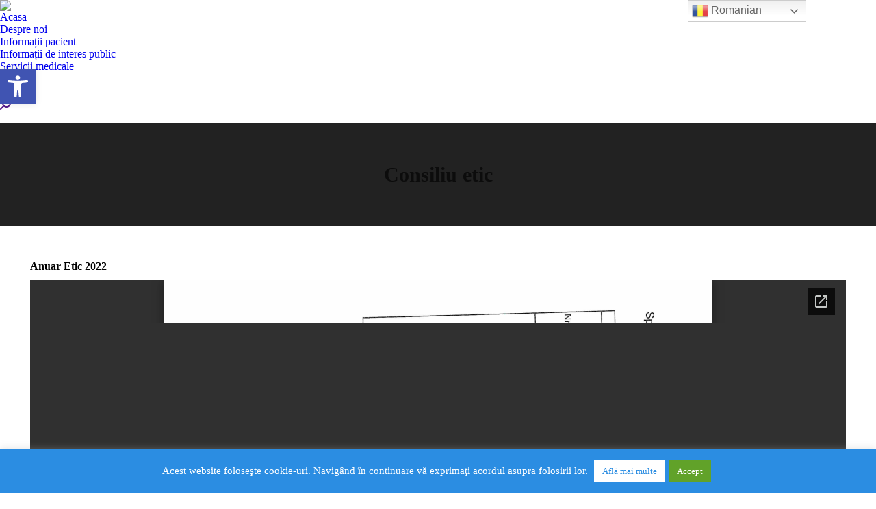

--- FILE ---
content_type: text/html; charset=UTF-8
request_url: https://scr.ro/consiliu-etic/
body_size: 27641
content:
<!DOCTYPE html>
<!--[if !(IE 6) | !(IE 7) | !(IE 8)  ]><!-->
<html lang="ro-RO" class="no-js">
<!--<![endif]-->
<head>
	<meta charset="UTF-8" />
		<meta name="viewport" content="width=device-width, initial-scale=1, maximum-scale=1, user-scalable=0">
		<meta name="theme-color" content="#1ebbf0"/>	<link rel="profile" href="https://gmpg.org/xfn/11" />
	        <script type="text/javascript">
            if (/Android|webOS|iPhone|iPad|iPod|BlackBerry|IEMobile|Opera Mini/i.test(navigator.userAgent)) {
                var originalAddEventListener = EventTarget.prototype.addEventListener,
                    oldWidth = window.innerWidth;

                EventTarget.prototype.addEventListener = function (eventName, eventHandler, useCapture) {
                    if (eventName === "resize") {
                        originalAddEventListener.call(this, eventName, function (event) {
                            if (oldWidth === window.innerWidth) {
                                return;
                            }
                            else if (oldWidth !== window.innerWidth) {
                                oldWidth = window.innerWidth;
                            }
                            if (eventHandler.handleEvent) {
                                eventHandler.handleEvent.call(this, event);
                            }
                            else {
                                eventHandler.call(this, event);
                            };
                        }, useCapture);
                    }
                    else {
                        originalAddEventListener.call(this, eventName, eventHandler, useCapture);
                    };
                };
            };
        </script>
		<title>Consiliu etic &#8211; SCR</title>
<meta name='robots' content='max-image-preview:large' />
<link rel='dns-prefetch' href='//fonts.googleapis.com' />
<link rel="alternate" type="application/rss+xml" title="SCR &raquo; Flux" href="https://scr.ro/feed/" />
<link rel="alternate" type="application/rss+xml" title="SCR &raquo; Flux comentarii" href="https://scr.ro/comments/feed/" />
<link rel="alternate" title="oEmbed (JSON)" type="application/json+oembed" href="https://scr.ro/wp-json/oembed/1.0/embed?url=https%3A%2F%2Fscr.ro%2Fconsiliu-etic%2F" />
<link rel="alternate" title="oEmbed (XML)" type="text/xml+oembed" href="https://scr.ro/wp-json/oembed/1.0/embed?url=https%3A%2F%2Fscr.ro%2Fconsiliu-etic%2F&#038;format=xml" />
<style id='wp-img-auto-sizes-contain-inline-css' type='text/css'>
img:is([sizes=auto i],[sizes^="auto," i]){contain-intrinsic-size:3000px 1500px}
/*# sourceURL=wp-img-auto-sizes-contain-inline-css */
</style>
<link rel='stylesheet' id='gtranslate-style-css' href='https://scr.ro/wp-content/plugins/gtranslate/gtranslate-style24.css?ver=6.9' type='text/css' media='all' />
<style id='wp-emoji-styles-inline-css' type='text/css'>

	img.wp-smiley, img.emoji {
		display: inline !important;
		border: none !important;
		box-shadow: none !important;
		height: 1em !important;
		width: 1em !important;
		margin: 0 0.07em !important;
		vertical-align: -0.1em !important;
		background: none !important;
		padding: 0 !important;
	}
/*# sourceURL=wp-emoji-styles-inline-css */
</style>
<link rel='stylesheet' id='wp-block-library-css' href='https://scr.ro/wp-includes/css/dist/block-library/style.min.css?ver=6.9' type='text/css' media='all' />
<style id='wp-block-image-inline-css' type='text/css'>
.wp-block-image>a,.wp-block-image>figure>a{display:inline-block}.wp-block-image img{box-sizing:border-box;height:auto;max-width:100%;vertical-align:bottom}@media not (prefers-reduced-motion){.wp-block-image img.hide{visibility:hidden}.wp-block-image img.show{animation:show-content-image .4s}}.wp-block-image[style*=border-radius] img,.wp-block-image[style*=border-radius]>a{border-radius:inherit}.wp-block-image.has-custom-border img{box-sizing:border-box}.wp-block-image.aligncenter{text-align:center}.wp-block-image.alignfull>a,.wp-block-image.alignwide>a{width:100%}.wp-block-image.alignfull img,.wp-block-image.alignwide img{height:auto;width:100%}.wp-block-image .aligncenter,.wp-block-image .alignleft,.wp-block-image .alignright,.wp-block-image.aligncenter,.wp-block-image.alignleft,.wp-block-image.alignright{display:table}.wp-block-image .aligncenter>figcaption,.wp-block-image .alignleft>figcaption,.wp-block-image .alignright>figcaption,.wp-block-image.aligncenter>figcaption,.wp-block-image.alignleft>figcaption,.wp-block-image.alignright>figcaption{caption-side:bottom;display:table-caption}.wp-block-image .alignleft{float:left;margin:.5em 1em .5em 0}.wp-block-image .alignright{float:right;margin:.5em 0 .5em 1em}.wp-block-image .aligncenter{margin-left:auto;margin-right:auto}.wp-block-image :where(figcaption){margin-bottom:1em;margin-top:.5em}.wp-block-image.is-style-circle-mask img{border-radius:9999px}@supports ((-webkit-mask-image:none) or (mask-image:none)) or (-webkit-mask-image:none){.wp-block-image.is-style-circle-mask img{border-radius:0;-webkit-mask-image:url('data:image/svg+xml;utf8,<svg viewBox="0 0 100 100" xmlns="http://www.w3.org/2000/svg"><circle cx="50" cy="50" r="50"/></svg>');mask-image:url('data:image/svg+xml;utf8,<svg viewBox="0 0 100 100" xmlns="http://www.w3.org/2000/svg"><circle cx="50" cy="50" r="50"/></svg>');mask-mode:alpha;-webkit-mask-position:center;mask-position:center;-webkit-mask-repeat:no-repeat;mask-repeat:no-repeat;-webkit-mask-size:contain;mask-size:contain}}:root :where(.wp-block-image.is-style-rounded img,.wp-block-image .is-style-rounded img){border-radius:9999px}.wp-block-image figure{margin:0}.wp-lightbox-container{display:flex;flex-direction:column;position:relative}.wp-lightbox-container img{cursor:zoom-in}.wp-lightbox-container img:hover+button{opacity:1}.wp-lightbox-container button{align-items:center;backdrop-filter:blur(16px) saturate(180%);background-color:#5a5a5a40;border:none;border-radius:4px;cursor:zoom-in;display:flex;height:20px;justify-content:center;opacity:0;padding:0;position:absolute;right:16px;text-align:center;top:16px;width:20px;z-index:100}@media not (prefers-reduced-motion){.wp-lightbox-container button{transition:opacity .2s ease}}.wp-lightbox-container button:focus-visible{outline:3px auto #5a5a5a40;outline:3px auto -webkit-focus-ring-color;outline-offset:3px}.wp-lightbox-container button:hover{cursor:pointer;opacity:1}.wp-lightbox-container button:focus{opacity:1}.wp-lightbox-container button:focus,.wp-lightbox-container button:hover,.wp-lightbox-container button:not(:hover):not(:active):not(.has-background){background-color:#5a5a5a40;border:none}.wp-lightbox-overlay{box-sizing:border-box;cursor:zoom-out;height:100vh;left:0;overflow:hidden;position:fixed;top:0;visibility:hidden;width:100%;z-index:100000}.wp-lightbox-overlay .close-button{align-items:center;cursor:pointer;display:flex;justify-content:center;min-height:40px;min-width:40px;padding:0;position:absolute;right:calc(env(safe-area-inset-right) + 16px);top:calc(env(safe-area-inset-top) + 16px);z-index:5000000}.wp-lightbox-overlay .close-button:focus,.wp-lightbox-overlay .close-button:hover,.wp-lightbox-overlay .close-button:not(:hover):not(:active):not(.has-background){background:none;border:none}.wp-lightbox-overlay .lightbox-image-container{height:var(--wp--lightbox-container-height);left:50%;overflow:hidden;position:absolute;top:50%;transform:translate(-50%,-50%);transform-origin:top left;width:var(--wp--lightbox-container-width);z-index:9999999999}.wp-lightbox-overlay .wp-block-image{align-items:center;box-sizing:border-box;display:flex;height:100%;justify-content:center;margin:0;position:relative;transform-origin:0 0;width:100%;z-index:3000000}.wp-lightbox-overlay .wp-block-image img{height:var(--wp--lightbox-image-height);min-height:var(--wp--lightbox-image-height);min-width:var(--wp--lightbox-image-width);width:var(--wp--lightbox-image-width)}.wp-lightbox-overlay .wp-block-image figcaption{display:none}.wp-lightbox-overlay button{background:none;border:none}.wp-lightbox-overlay .scrim{background-color:#fff;height:100%;opacity:.9;position:absolute;width:100%;z-index:2000000}.wp-lightbox-overlay.active{visibility:visible}@media not (prefers-reduced-motion){.wp-lightbox-overlay.active{animation:turn-on-visibility .25s both}.wp-lightbox-overlay.active img{animation:turn-on-visibility .35s both}.wp-lightbox-overlay.show-closing-animation:not(.active){animation:turn-off-visibility .35s both}.wp-lightbox-overlay.show-closing-animation:not(.active) img{animation:turn-off-visibility .25s both}.wp-lightbox-overlay.zoom.active{animation:none;opacity:1;visibility:visible}.wp-lightbox-overlay.zoom.active .lightbox-image-container{animation:lightbox-zoom-in .4s}.wp-lightbox-overlay.zoom.active .lightbox-image-container img{animation:none}.wp-lightbox-overlay.zoom.active .scrim{animation:turn-on-visibility .4s forwards}.wp-lightbox-overlay.zoom.show-closing-animation:not(.active){animation:none}.wp-lightbox-overlay.zoom.show-closing-animation:not(.active) .lightbox-image-container{animation:lightbox-zoom-out .4s}.wp-lightbox-overlay.zoom.show-closing-animation:not(.active) .lightbox-image-container img{animation:none}.wp-lightbox-overlay.zoom.show-closing-animation:not(.active) .scrim{animation:turn-off-visibility .4s forwards}}@keyframes show-content-image{0%{visibility:hidden}99%{visibility:hidden}to{visibility:visible}}@keyframes turn-on-visibility{0%{opacity:0}to{opacity:1}}@keyframes turn-off-visibility{0%{opacity:1;visibility:visible}99%{opacity:0;visibility:visible}to{opacity:0;visibility:hidden}}@keyframes lightbox-zoom-in{0%{transform:translate(calc((-100vw + var(--wp--lightbox-scrollbar-width))/2 + var(--wp--lightbox-initial-left-position)),calc(-50vh + var(--wp--lightbox-initial-top-position))) scale(var(--wp--lightbox-scale))}to{transform:translate(-50%,-50%) scale(1)}}@keyframes lightbox-zoom-out{0%{transform:translate(-50%,-50%) scale(1);visibility:visible}99%{visibility:visible}to{transform:translate(calc((-100vw + var(--wp--lightbox-scrollbar-width))/2 + var(--wp--lightbox-initial-left-position)),calc(-50vh + var(--wp--lightbox-initial-top-position))) scale(var(--wp--lightbox-scale));visibility:hidden}}
/*# sourceURL=https://scr.ro/wp-includes/blocks/image/style.min.css */
</style>
<style id='wp-block-image-theme-inline-css' type='text/css'>
:root :where(.wp-block-image figcaption){color:#555;font-size:13px;text-align:center}.is-dark-theme :root :where(.wp-block-image figcaption){color:#ffffffa6}.wp-block-image{margin:0 0 1em}
/*# sourceURL=https://scr.ro/wp-includes/blocks/image/theme.min.css */
</style>
<style id='wp-block-list-inline-css' type='text/css'>
ol,ul{box-sizing:border-box}:root :where(.wp-block-list.has-background){padding:1.25em 2.375em}
/*# sourceURL=https://scr.ro/wp-includes/blocks/list/style.min.css */
</style>
<style id='wp-block-columns-inline-css' type='text/css'>
.wp-block-columns{box-sizing:border-box;display:flex;flex-wrap:wrap!important}@media (min-width:782px){.wp-block-columns{flex-wrap:nowrap!important}}.wp-block-columns{align-items:normal!important}.wp-block-columns.are-vertically-aligned-top{align-items:flex-start}.wp-block-columns.are-vertically-aligned-center{align-items:center}.wp-block-columns.are-vertically-aligned-bottom{align-items:flex-end}@media (max-width:781px){.wp-block-columns:not(.is-not-stacked-on-mobile)>.wp-block-column{flex-basis:100%!important}}@media (min-width:782px){.wp-block-columns:not(.is-not-stacked-on-mobile)>.wp-block-column{flex-basis:0;flex-grow:1}.wp-block-columns:not(.is-not-stacked-on-mobile)>.wp-block-column[style*=flex-basis]{flex-grow:0}}.wp-block-columns.is-not-stacked-on-mobile{flex-wrap:nowrap!important}.wp-block-columns.is-not-stacked-on-mobile>.wp-block-column{flex-basis:0;flex-grow:1}.wp-block-columns.is-not-stacked-on-mobile>.wp-block-column[style*=flex-basis]{flex-grow:0}:where(.wp-block-columns){margin-bottom:1.75em}:where(.wp-block-columns.has-background){padding:1.25em 2.375em}.wp-block-column{flex-grow:1;min-width:0;overflow-wrap:break-word;word-break:break-word}.wp-block-column.is-vertically-aligned-top{align-self:flex-start}.wp-block-column.is-vertically-aligned-center{align-self:center}.wp-block-column.is-vertically-aligned-bottom{align-self:flex-end}.wp-block-column.is-vertically-aligned-stretch{align-self:stretch}.wp-block-column.is-vertically-aligned-bottom,.wp-block-column.is-vertically-aligned-center,.wp-block-column.is-vertically-aligned-top{width:100%}
/*# sourceURL=https://scr.ro/wp-includes/blocks/columns/style.min.css */
</style>
<style id='wp-block-paragraph-inline-css' type='text/css'>
.is-small-text{font-size:.875em}.is-regular-text{font-size:1em}.is-large-text{font-size:2.25em}.is-larger-text{font-size:3em}.has-drop-cap:not(:focus):first-letter{float:left;font-size:8.4em;font-style:normal;font-weight:100;line-height:.68;margin:.05em .1em 0 0;text-transform:uppercase}body.rtl .has-drop-cap:not(:focus):first-letter{float:none;margin-left:.1em}p.has-drop-cap.has-background{overflow:hidden}:root :where(p.has-background){padding:1.25em 2.375em}:where(p.has-text-color:not(.has-link-color)) a{color:inherit}p.has-text-align-left[style*="writing-mode:vertical-lr"],p.has-text-align-right[style*="writing-mode:vertical-rl"]{rotate:180deg}
/*# sourceURL=https://scr.ro/wp-includes/blocks/paragraph/style.min.css */
</style>
<style id='global-styles-inline-css' type='text/css'>
:root{--wp--preset--aspect-ratio--square: 1;--wp--preset--aspect-ratio--4-3: 4/3;--wp--preset--aspect-ratio--3-4: 3/4;--wp--preset--aspect-ratio--3-2: 3/2;--wp--preset--aspect-ratio--2-3: 2/3;--wp--preset--aspect-ratio--16-9: 16/9;--wp--preset--aspect-ratio--9-16: 9/16;--wp--preset--color--black: #000000;--wp--preset--color--cyan-bluish-gray: #abb8c3;--wp--preset--color--white: #FFF;--wp--preset--color--pale-pink: #f78da7;--wp--preset--color--vivid-red: #cf2e2e;--wp--preset--color--luminous-vivid-orange: #ff6900;--wp--preset--color--luminous-vivid-amber: #fcb900;--wp--preset--color--light-green-cyan: #7bdcb5;--wp--preset--color--vivid-green-cyan: #00d084;--wp--preset--color--pale-cyan-blue: #8ed1fc;--wp--preset--color--vivid-cyan-blue: #0693e3;--wp--preset--color--vivid-purple: #9b51e0;--wp--preset--color--accent: #1ebbf0;--wp--preset--color--dark-gray: #111;--wp--preset--color--light-gray: #767676;--wp--preset--gradient--vivid-cyan-blue-to-vivid-purple: linear-gradient(135deg,rgb(6,147,227) 0%,rgb(155,81,224) 100%);--wp--preset--gradient--light-green-cyan-to-vivid-green-cyan: linear-gradient(135deg,rgb(122,220,180) 0%,rgb(0,208,130) 100%);--wp--preset--gradient--luminous-vivid-amber-to-luminous-vivid-orange: linear-gradient(135deg,rgb(252,185,0) 0%,rgb(255,105,0) 100%);--wp--preset--gradient--luminous-vivid-orange-to-vivid-red: linear-gradient(135deg,rgb(255,105,0) 0%,rgb(207,46,46) 100%);--wp--preset--gradient--very-light-gray-to-cyan-bluish-gray: linear-gradient(135deg,rgb(238,238,238) 0%,rgb(169,184,195) 100%);--wp--preset--gradient--cool-to-warm-spectrum: linear-gradient(135deg,rgb(74,234,220) 0%,rgb(151,120,209) 20%,rgb(207,42,186) 40%,rgb(238,44,130) 60%,rgb(251,105,98) 80%,rgb(254,248,76) 100%);--wp--preset--gradient--blush-light-purple: linear-gradient(135deg,rgb(255,206,236) 0%,rgb(152,150,240) 100%);--wp--preset--gradient--blush-bordeaux: linear-gradient(135deg,rgb(254,205,165) 0%,rgb(254,45,45) 50%,rgb(107,0,62) 100%);--wp--preset--gradient--luminous-dusk: linear-gradient(135deg,rgb(255,203,112) 0%,rgb(199,81,192) 50%,rgb(65,88,208) 100%);--wp--preset--gradient--pale-ocean: linear-gradient(135deg,rgb(255,245,203) 0%,rgb(182,227,212) 50%,rgb(51,167,181) 100%);--wp--preset--gradient--electric-grass: linear-gradient(135deg,rgb(202,248,128) 0%,rgb(113,206,126) 100%);--wp--preset--gradient--midnight: linear-gradient(135deg,rgb(2,3,129) 0%,rgb(40,116,252) 100%);--wp--preset--font-size--small: 13px;--wp--preset--font-size--medium: 20px;--wp--preset--font-size--large: 36px;--wp--preset--font-size--x-large: 42px;--wp--preset--spacing--20: 0.44rem;--wp--preset--spacing--30: 0.67rem;--wp--preset--spacing--40: 1rem;--wp--preset--spacing--50: 1.5rem;--wp--preset--spacing--60: 2.25rem;--wp--preset--spacing--70: 3.38rem;--wp--preset--spacing--80: 5.06rem;--wp--preset--shadow--natural: 6px 6px 9px rgba(0, 0, 0, 0.2);--wp--preset--shadow--deep: 12px 12px 50px rgba(0, 0, 0, 0.4);--wp--preset--shadow--sharp: 6px 6px 0px rgba(0, 0, 0, 0.2);--wp--preset--shadow--outlined: 6px 6px 0px -3px rgb(255, 255, 255), 6px 6px rgb(0, 0, 0);--wp--preset--shadow--crisp: 6px 6px 0px rgb(0, 0, 0);}:where(.is-layout-flex){gap: 0.5em;}:where(.is-layout-grid){gap: 0.5em;}body .is-layout-flex{display: flex;}.is-layout-flex{flex-wrap: wrap;align-items: center;}.is-layout-flex > :is(*, div){margin: 0;}body .is-layout-grid{display: grid;}.is-layout-grid > :is(*, div){margin: 0;}:where(.wp-block-columns.is-layout-flex){gap: 2em;}:where(.wp-block-columns.is-layout-grid){gap: 2em;}:where(.wp-block-post-template.is-layout-flex){gap: 1.25em;}:where(.wp-block-post-template.is-layout-grid){gap: 1.25em;}.has-black-color{color: var(--wp--preset--color--black) !important;}.has-cyan-bluish-gray-color{color: var(--wp--preset--color--cyan-bluish-gray) !important;}.has-white-color{color: var(--wp--preset--color--white) !important;}.has-pale-pink-color{color: var(--wp--preset--color--pale-pink) !important;}.has-vivid-red-color{color: var(--wp--preset--color--vivid-red) !important;}.has-luminous-vivid-orange-color{color: var(--wp--preset--color--luminous-vivid-orange) !important;}.has-luminous-vivid-amber-color{color: var(--wp--preset--color--luminous-vivid-amber) !important;}.has-light-green-cyan-color{color: var(--wp--preset--color--light-green-cyan) !important;}.has-vivid-green-cyan-color{color: var(--wp--preset--color--vivid-green-cyan) !important;}.has-pale-cyan-blue-color{color: var(--wp--preset--color--pale-cyan-blue) !important;}.has-vivid-cyan-blue-color{color: var(--wp--preset--color--vivid-cyan-blue) !important;}.has-vivid-purple-color{color: var(--wp--preset--color--vivid-purple) !important;}.has-black-background-color{background-color: var(--wp--preset--color--black) !important;}.has-cyan-bluish-gray-background-color{background-color: var(--wp--preset--color--cyan-bluish-gray) !important;}.has-white-background-color{background-color: var(--wp--preset--color--white) !important;}.has-pale-pink-background-color{background-color: var(--wp--preset--color--pale-pink) !important;}.has-vivid-red-background-color{background-color: var(--wp--preset--color--vivid-red) !important;}.has-luminous-vivid-orange-background-color{background-color: var(--wp--preset--color--luminous-vivid-orange) !important;}.has-luminous-vivid-amber-background-color{background-color: var(--wp--preset--color--luminous-vivid-amber) !important;}.has-light-green-cyan-background-color{background-color: var(--wp--preset--color--light-green-cyan) !important;}.has-vivid-green-cyan-background-color{background-color: var(--wp--preset--color--vivid-green-cyan) !important;}.has-pale-cyan-blue-background-color{background-color: var(--wp--preset--color--pale-cyan-blue) !important;}.has-vivid-cyan-blue-background-color{background-color: var(--wp--preset--color--vivid-cyan-blue) !important;}.has-vivid-purple-background-color{background-color: var(--wp--preset--color--vivid-purple) !important;}.has-black-border-color{border-color: var(--wp--preset--color--black) !important;}.has-cyan-bluish-gray-border-color{border-color: var(--wp--preset--color--cyan-bluish-gray) !important;}.has-white-border-color{border-color: var(--wp--preset--color--white) !important;}.has-pale-pink-border-color{border-color: var(--wp--preset--color--pale-pink) !important;}.has-vivid-red-border-color{border-color: var(--wp--preset--color--vivid-red) !important;}.has-luminous-vivid-orange-border-color{border-color: var(--wp--preset--color--luminous-vivid-orange) !important;}.has-luminous-vivid-amber-border-color{border-color: var(--wp--preset--color--luminous-vivid-amber) !important;}.has-light-green-cyan-border-color{border-color: var(--wp--preset--color--light-green-cyan) !important;}.has-vivid-green-cyan-border-color{border-color: var(--wp--preset--color--vivid-green-cyan) !important;}.has-pale-cyan-blue-border-color{border-color: var(--wp--preset--color--pale-cyan-blue) !important;}.has-vivid-cyan-blue-border-color{border-color: var(--wp--preset--color--vivid-cyan-blue) !important;}.has-vivid-purple-border-color{border-color: var(--wp--preset--color--vivid-purple) !important;}.has-vivid-cyan-blue-to-vivid-purple-gradient-background{background: var(--wp--preset--gradient--vivid-cyan-blue-to-vivid-purple) !important;}.has-light-green-cyan-to-vivid-green-cyan-gradient-background{background: var(--wp--preset--gradient--light-green-cyan-to-vivid-green-cyan) !important;}.has-luminous-vivid-amber-to-luminous-vivid-orange-gradient-background{background: var(--wp--preset--gradient--luminous-vivid-amber-to-luminous-vivid-orange) !important;}.has-luminous-vivid-orange-to-vivid-red-gradient-background{background: var(--wp--preset--gradient--luminous-vivid-orange-to-vivid-red) !important;}.has-very-light-gray-to-cyan-bluish-gray-gradient-background{background: var(--wp--preset--gradient--very-light-gray-to-cyan-bluish-gray) !important;}.has-cool-to-warm-spectrum-gradient-background{background: var(--wp--preset--gradient--cool-to-warm-spectrum) !important;}.has-blush-light-purple-gradient-background{background: var(--wp--preset--gradient--blush-light-purple) !important;}.has-blush-bordeaux-gradient-background{background: var(--wp--preset--gradient--blush-bordeaux) !important;}.has-luminous-dusk-gradient-background{background: var(--wp--preset--gradient--luminous-dusk) !important;}.has-pale-ocean-gradient-background{background: var(--wp--preset--gradient--pale-ocean) !important;}.has-electric-grass-gradient-background{background: var(--wp--preset--gradient--electric-grass) !important;}.has-midnight-gradient-background{background: var(--wp--preset--gradient--midnight) !important;}.has-small-font-size{font-size: var(--wp--preset--font-size--small) !important;}.has-medium-font-size{font-size: var(--wp--preset--font-size--medium) !important;}.has-large-font-size{font-size: var(--wp--preset--font-size--large) !important;}.has-x-large-font-size{font-size: var(--wp--preset--font-size--x-large) !important;}
:where(.wp-block-columns.is-layout-flex){gap: 2em;}:where(.wp-block-columns.is-layout-grid){gap: 2em;}
/*# sourceURL=global-styles-inline-css */
</style>
<style id='core-block-supports-inline-css' type='text/css'>
.wp-container-core-columns-is-layout-9d6595d7{flex-wrap:nowrap;}
/*# sourceURL=core-block-supports-inline-css */
</style>

<style id='classic-theme-styles-inline-css' type='text/css'>
/*! This file is auto-generated */
.wp-block-button__link{color:#fff;background-color:#32373c;border-radius:9999px;box-shadow:none;text-decoration:none;padding:calc(.667em + 2px) calc(1.333em + 2px);font-size:1.125em}.wp-block-file__button{background:#32373c;color:#fff;text-decoration:none}
/*# sourceURL=/wp-includes/css/classic-themes.min.css */
</style>
<link rel='stylesheet' id='awsm-ead-public-css' href='https://scr.ro/wp-content/plugins/embed-any-document/css/embed-public.min.css?ver=2.7.1' type='text/css' media='all' />
<link rel='stylesheet' id='contact-form-7-css' href='https://scr.ro/wp-content/plugins/contact-form-7/includes/css/styles.css?ver=5.7.2' type='text/css' media='all' />
<link rel='stylesheet' id='cookie-law-info-css' href='https://scr.ro/wp-content/plugins/cookie-law-info/legacy/public/css/cookie-law-info-public.css?ver=3.0.8' type='text/css' media='all' />
<link rel='stylesheet' id='cookie-law-info-gdpr-css' href='https://scr.ro/wp-content/plugins/cookie-law-info/legacy/public/css/cookie-law-info-gdpr.css?ver=3.0.8' type='text/css' media='all' />
<link rel='stylesheet' id='c4wp-public-css' href='https://scr.ro/wp-content/plugins/wp-captcha//assets/css/c4wp-public.css?ver=6.9' type='text/css' media='all' />
<link rel='stylesheet' id='pojo-a11y-css' href='https://scr.ro/wp-content/plugins/pojo-accessibility/assets/css/style.min.css?ver=1.0.0' type='text/css' media='all' />
<link rel='stylesheet' id='dt-web-fonts-css' href='https://fonts.googleapis.com/css?family=Roboto:400,500,600,700%7CNunito:400,600,700%7CNunito+Sans:400,600,700' type='text/css' media='all' />
<link rel='stylesheet' id='dt-main-css' href='https://scr.ro/wp-content/themes/dt-the7/css/main.min.css?ver=10.0.0' type='text/css' media='all' />
<style id='dt-main-inline-css' type='text/css'>
body #load {
  display: block;
  height: 100%;
  overflow: hidden;
  position: fixed;
  width: 100%;
  z-index: 9901;
  opacity: 1;
  visibility: visible;
  transition: all .35s ease-out;
}
.load-wrap {
  width: 100%;
  height: 100%;
  background-position: center center;
  background-repeat: no-repeat;
  text-align: center;
}
.load-wrap > svg {
  position: absolute;
  top: 50%;
  left: 50%;
  transform: translate(-50%,-50%);
}
#load {
  background: var(--the7-elementor-beautiful-loading-bg,#ffffff);
}

/*# sourceURL=dt-main-inline-css */
</style>
<link rel='stylesheet' id='the7-font-css' href='https://scr.ro/wp-content/themes/dt-the7/fonts/icomoon-the7-font/icomoon-the7-font.min.css?ver=10.0.0' type='text/css' media='all' />
<link rel='stylesheet' id='the7-custom-scrollbar-css' href='https://scr.ro/wp-content/themes/dt-the7/lib/custom-scrollbar/custom-scrollbar.min.css?ver=10.0.0' type='text/css' media='all' />
<link rel='stylesheet' id='the7-core-css' href='https://scr.ro/wp-content/plugins/dt-the7-core/assets/css/post-type.min.css?ver=2.7.2' type='text/css' media='all' />
<link rel='stylesheet' id='the7-css-vars-css' href='https://scr.ro/wp-content/uploads/the7-css/css-vars.css?ver=791cf9cc0cc0' type='text/css' media='all' />
<link rel='stylesheet' id='dt-custom-css' href='https://scr.ro/wp-content/uploads/the7-css/custom.css?ver=791cf9cc0cc0' type='text/css' media='all' />
<link rel='stylesheet' id='dt-media-css' href='https://scr.ro/wp-content/uploads/the7-css/media.css?ver=791cf9cc0cc0' type='text/css' media='all' />
<link rel='stylesheet' id='the7-mega-menu-css' href='https://scr.ro/wp-content/uploads/the7-css/mega-menu.css?ver=791cf9cc0cc0' type='text/css' media='all' />
<link rel='stylesheet' id='the7-elements-albums-portfolio-css' href='https://scr.ro/wp-content/uploads/the7-css/the7-elements-albums-portfolio.css?ver=791cf9cc0cc0' type='text/css' media='all' />
<link rel='stylesheet' id='the7-elements-css' href='https://scr.ro/wp-content/uploads/the7-css/post-type-dynamic.css?ver=791cf9cc0cc0' type='text/css' media='all' />
<link rel='stylesheet' id='style-css' href='https://scr.ro/wp-content/themes/dt-the7/style.css?ver=10.0.0' type='text/css' media='all' />
<link rel='stylesheet' id='the7-elementor-global-css' href='https://scr.ro/wp-content/themes/dt-the7/css/compatibility/elementor/elementor-global.min.css?ver=10.0.0' type='text/css' media='all' />
<script type="text/javascript" src="https://scr.ro/wp-includes/js/jquery/jquery.min.js?ver=3.7.1" id="jquery-core-js"></script>
<script type="text/javascript" src="https://scr.ro/wp-includes/js/jquery/jquery-migrate.min.js?ver=3.4.1" id="jquery-migrate-js"></script>
<script type="text/javascript" id="cookie-law-info-js-extra">
/* <![CDATA[ */
var Cli_Data = {"nn_cookie_ids":[],"cookielist":[],"non_necessary_cookies":[],"ccpaEnabled":"","ccpaRegionBased":"","ccpaBarEnabled":"","strictlyEnabled":["necessary","obligatoire"],"ccpaType":"gdpr","js_blocking":"1","custom_integration":"","triggerDomRefresh":"","secure_cookies":""};
var cli_cookiebar_settings = {"animate_speed_hide":"500","animate_speed_show":"500","background":"#2b8de2","border":"#b1a6a6c2","border_on":"","button_1_button_colour":"#61a229","button_1_button_hover":"#4e8221","button_1_link_colour":"#fff","button_1_as_button":"1","button_1_new_win":"","button_2_button_colour":"#ffffff","button_2_button_hover":"#cccccc","button_2_link_colour":"#2b8de2","button_2_as_button":"1","button_2_hidebar":"","button_3_button_colour":"#dedfe0","button_3_button_hover":"#b2b2b3","button_3_link_colour":"#333333","button_3_as_button":"1","button_3_new_win":"","button_4_button_colour":"#dedfe0","button_4_button_hover":"#b2b2b3","button_4_link_colour":"#333333","button_4_as_button":"1","button_7_button_colour":"#2b8de2","button_7_button_hover":"#2271b5","button_7_link_colour":"#fff","button_7_as_button":"1","button_7_new_win":"","font_family":"inherit","header_fix":"","notify_animate_hide":"1","notify_animate_show":"","notify_div_id":"#cookie-law-info-bar","notify_position_horizontal":"right","notify_position_vertical":"bottom","scroll_close":"","scroll_close_reload":"","accept_close_reload":"","reject_close_reload":"","showagain_tab":"","showagain_background":"#fff","showagain_border":"#000","showagain_div_id":"#cookie-law-info-again","showagain_x_position":"100px","text":"#ffffff","show_once_yn":"","show_once":"10000","logging_on":"","as_popup":"","popup_overlay":"1","bar_heading_text":"","cookie_bar_as":"banner","popup_showagain_position":"bottom-right","widget_position":"left"};
var log_object = {"ajax_url":"https://scr.ro/wp-admin/admin-ajax.php"};
//# sourceURL=cookie-law-info-js-extra
/* ]]> */
</script>
<script type="text/javascript" src="https://scr.ro/wp-content/plugins/cookie-law-info/legacy/public/js/cookie-law-info-public.js?ver=3.0.8" id="cookie-law-info-js"></script>
<script type="text/javascript" src="https://scr.ro/wp-content/plugins/wp-captcha//assets/js/c4wp-public.js?ver=6.9" id="c4wp-public-js"></script>
<script type="text/javascript" id="dt-above-fold-js-extra">
/* <![CDATA[ */
var dtLocal = {"themeUrl":"https://scr.ro/wp-content/themes/dt-the7","passText":"To view this protected post, enter the password below:","moreButtonText":{"loading":"Loading...","loadMore":"Load more"},"postID":"5039","ajaxurl":"https://scr.ro/wp-admin/admin-ajax.php","REST":{"baseUrl":"https://scr.ro/wp-json/the7/v1","endpoints":{"sendMail":"/send-mail"}},"contactMessages":{"required":"One or more fields have an error. Please check and try again.","terms":"Please accept the privacy policy.","fillTheCaptchaError":"Please, fill the captcha."},"captchaSiteKey":"","ajaxNonce":"27880c2e00","pageData":{"type":"page","template":"page","layout":null},"themeSettings":{"smoothScroll":"off","lazyLoading":false,"accentColor":{"mode":"gradient","color":"#1ebbf0"},"desktopHeader":{"height":90},"ToggleCaptionEnabled":"disabled","ToggleCaption":"Navigation","floatingHeader":{"showAfter":94,"showMenu":true,"height":60,"logo":{"showLogo":true,"html":"\u003Cimg class=\" preload-me\" src=\"https://scr.ro/wp-content/uploads/2021/10/LOGO_SCR.jpg\" srcset=\"https://scr.ro/wp-content/uploads/2021/10/LOGO_SCR.jpg 400w, https://scr.ro/wp-content/uploads/2021/10/LOGO_SCR.jpg 400w\" width=\"400\" height=\"94\"   sizes=\"400px\" alt=\"SCR\" /\u003E","url":"https://scr.ro/"}},"topLine":{"floatingTopLine":{"logo":{"showLogo":false,"html":""}}},"mobileHeader":{"firstSwitchPoint":992,"secondSwitchPoint":778,"firstSwitchPointHeight":60,"secondSwitchPointHeight":60,"mobileToggleCaptionEnabled":"left","mobileToggleCaption":"menu"},"stickyMobileHeaderFirstSwitch":{"logo":{"html":"\u003Cimg class=\" preload-me\" src=\"https://scr.ro/wp-content/uploads/2021/10/LOGO_SCR.jpg\" srcset=\"https://scr.ro/wp-content/uploads/2021/10/LOGO_SCR.jpg 400w, https://scr.ro/wp-content/uploads/2021/10/LOGO_SCR.jpg 400w\" width=\"400\" height=\"94\"   sizes=\"400px\" alt=\"SCR\" /\u003E"}},"stickyMobileHeaderSecondSwitch":{"logo":{"html":"\u003Cimg class=\" preload-me\" src=\"https://scr.ro/wp-content/uploads/2021/10/LOGO_SCR.jpg\" srcset=\"https://scr.ro/wp-content/uploads/2021/10/LOGO_SCR.jpg 400w, https://scr.ro/wp-content/uploads/2021/10/LOGO_SCR.jpg 400w\" width=\"400\" height=\"94\"   sizes=\"400px\" alt=\"SCR\" /\u003E"}},"content":{"textColor":"#8b8d94","headerColor":"#333333"},"sidebar":{"switchPoint":992},"boxedWidth":"1280px","stripes":{"stripe1":{"textColor":"#787d85","headerColor":"#3b3f4a"},"stripe2":{"textColor":"#8b9199","headerColor":"#ffffff"},"stripe3":{"textColor":"#ffffff","headerColor":"#ffffff"}}},"elementor":{"settings":{"container_width":1300}}};
var dtShare = {"shareButtonText":{"facebook":"Share on Facebook","twitter":"Tweet","pinterest":"Pin it","linkedin":"Share on Linkedin","whatsapp":"Share on Whatsapp"},"overlayOpacity":"85"};
//# sourceURL=dt-above-fold-js-extra
/* ]]> */
</script>
<script type="text/javascript" src="https://scr.ro/wp-content/themes/dt-the7/js/above-the-fold.min.js?ver=10.0.0" id="dt-above-fold-js"></script>
<link rel="https://api.w.org/" href="https://scr.ro/wp-json/" /><link rel="alternate" title="JSON" type="application/json" href="https://scr.ro/wp-json/wp/v2/pages/5039" /><link rel="EditURI" type="application/rsd+xml" title="RSD" href="https://scr.ro/xmlrpc.php?rsd" />
<meta name="generator" content="WordPress 6.9" />
<link rel="canonical" href="https://scr.ro/consiliu-etic/" />
<link rel='shortlink' href='https://scr.ro/?p=5039' />
<!-- Global site tag (gtag.js) - Google Analytics -->
<script async src="https://www.googletagmanager.com/gtag/js?id=G-P9TLMXSSPF"></script>
<script>
  window.dataLayer = window.dataLayer || [];
  function gtag(){dataLayer.push(arguments);}
  gtag('js', new Date());

  gtag('config', 'G-P9TLMXSSPF');
</script><meta property="og:site_name" content="SCR" />
<meta property="og:title" content="Consiliu etic" />
<meta property="og:description" content="Anuar Etic 2022 Anuar Etic 2021 Decizie Consiliu Etic 2021 Decizie Consiliu Etic Anuar Etic SCR 2020 Anuar Etic 2019 &nbsp;" />
<meta property="og:url" content="https://scr.ro/consiliu-etic/" />
<meta property="og:type" content="article" />
<style type="text/css">
#pojo-a11y-toolbar .pojo-a11y-toolbar-toggle a{ background-color: #4054b2;	color: #ffffff;}
#pojo-a11y-toolbar .pojo-a11y-toolbar-overlay, #pojo-a11y-toolbar .pojo-a11y-toolbar-overlay ul.pojo-a11y-toolbar-items.pojo-a11y-links{ border-color: #4054b2;}
body.pojo-a11y-focusable a:focus{ outline-style: solid !important;	outline-width: 1px !important;	outline-color: #FF0000 !important;}
#pojo-a11y-toolbar{ top: 100px !important;}
#pojo-a11y-toolbar .pojo-a11y-toolbar-overlay{ background-color: #ffffff;}
#pojo-a11y-toolbar .pojo-a11y-toolbar-overlay ul.pojo-a11y-toolbar-items li.pojo-a11y-toolbar-item a, #pojo-a11y-toolbar .pojo-a11y-toolbar-overlay p.pojo-a11y-toolbar-title{ color: #333333;}
#pojo-a11y-toolbar .pojo-a11y-toolbar-overlay ul.pojo-a11y-toolbar-items li.pojo-a11y-toolbar-item a.active{ background-color: #4054b2;	color: #ffffff;}
@media (max-width: 767px) { #pojo-a11y-toolbar { top: 50px !important; } }</style><meta name="generator" content="Powered by Slider Revolution 6.6.5 - responsive, Mobile-Friendly Slider Plugin for WordPress with comfortable drag and drop interface." />
<script type="text/javascript" id="the7-loader-script">
document.addEventListener("DOMContentLoaded", function(event) {
	var load = document.getElementById("load");
	if(!load.classList.contains('loader-removed')){
		var removeLoading = setTimeout(function() {
			load.className += " loader-removed";
		}, 300);
	}
});
</script>
		<link rel="icon" href="https://scr.ro/wp-content/uploads/sites/70/2020/04/the7-new-fav1.gif" type="image/gif" sizes="16x16"/><link rel="icon" href="https://scr.ro/wp-content/uploads/sites/70/2020/04/the7-new-fav-hd1-1.gif" type="image/gif" sizes="32x32"/><script>function setREVStartSize(e){
			//window.requestAnimationFrame(function() {
				window.RSIW = window.RSIW===undefined ? window.innerWidth : window.RSIW;
				window.RSIH = window.RSIH===undefined ? window.innerHeight : window.RSIH;
				try {
					var pw = document.getElementById(e.c).parentNode.offsetWidth,
						newh;
					pw = pw===0 || isNaN(pw) || (e.l=="fullwidth" || e.layout=="fullwidth") ? window.RSIW : pw;
					e.tabw = e.tabw===undefined ? 0 : parseInt(e.tabw);
					e.thumbw = e.thumbw===undefined ? 0 : parseInt(e.thumbw);
					e.tabh = e.tabh===undefined ? 0 : parseInt(e.tabh);
					e.thumbh = e.thumbh===undefined ? 0 : parseInt(e.thumbh);
					e.tabhide = e.tabhide===undefined ? 0 : parseInt(e.tabhide);
					e.thumbhide = e.thumbhide===undefined ? 0 : parseInt(e.thumbhide);
					e.mh = e.mh===undefined || e.mh=="" || e.mh==="auto" ? 0 : parseInt(e.mh,0);
					if(e.layout==="fullscreen" || e.l==="fullscreen")
						newh = Math.max(e.mh,window.RSIH);
					else{
						e.gw = Array.isArray(e.gw) ? e.gw : [e.gw];
						for (var i in e.rl) if (e.gw[i]===undefined || e.gw[i]===0) e.gw[i] = e.gw[i-1];
						e.gh = e.el===undefined || e.el==="" || (Array.isArray(e.el) && e.el.length==0)? e.gh : e.el;
						e.gh = Array.isArray(e.gh) ? e.gh : [e.gh];
						for (var i in e.rl) if (e.gh[i]===undefined || e.gh[i]===0) e.gh[i] = e.gh[i-1];
											
						var nl = new Array(e.rl.length),
							ix = 0,
							sl;
						e.tabw = e.tabhide>=pw ? 0 : e.tabw;
						e.thumbw = e.thumbhide>=pw ? 0 : e.thumbw;
						e.tabh = e.tabhide>=pw ? 0 : e.tabh;
						e.thumbh = e.thumbhide>=pw ? 0 : e.thumbh;
						for (var i in e.rl) nl[i] = e.rl[i]<window.RSIW ? 0 : e.rl[i];
						sl = nl[0];
						for (var i in nl) if (sl>nl[i] && nl[i]>0) { sl = nl[i]; ix=i;}
						var m = pw>(e.gw[ix]+e.tabw+e.thumbw) ? 1 : (pw-(e.tabw+e.thumbw)) / (e.gw[ix]);
						newh =  (e.gh[ix] * m) + (e.tabh + e.thumbh);
					}
					var el = document.getElementById(e.c);
					if (el!==null && el) el.style.height = newh+"px";
					el = document.getElementById(e.c+"_wrapper");
					if (el!==null && el) {
						el.style.height = newh+"px";
						el.style.display = "block";
					}
				} catch(e){
					console.log("Failure at Presize of Slider:" + e)
				}
			//});
		  };</script>
<style id='the7-custom-inline-css' type='text/css'>
.sub-nav .menu-item i.fa,
.sub-nav .menu-item i.fas,
.sub-nav .menu-item i.far,
.sub-nav .menu-item i.fab {
	text-align: center;
	width: 1.25em;
}
</style>
<link rel='stylesheet' id='cookie-law-info-table-css' href='https://scr.ro/wp-content/plugins/cookie-law-info/legacy/public/css/cookie-law-info-table.css?ver=3.0.8' type='text/css' media='all' />
<link rel='stylesheet' id='rs-plugin-settings-css' href='https://scr.ro/wp-content/plugins/revslider/public/assets/css/rs6.css?ver=6.6.5' type='text/css' media='all' />
<style id='rs-plugin-settings-inline-css' type='text/css'>
#rs-demo-id {}
/*# sourceURL=rs-plugin-settings-inline-css */
</style>
</head>
<body id="the7-body" class="wp-singular page-template-default page page-id-5039 wp-embed-responsive wp-theme-dt-the7 the7-core-ver-2.7.2 fancy-header-on dt-responsive-on right-mobile-menu-close-icon ouside-menu-close-icon mobile-close-left-caption  fade-small-mobile-menu-close-icon fade-medium-menu-close-icon accent-gradient srcset-enabled btn-flat custom-btn-color custom-btn-hover-color phantom-sticky phantom-shadow-decoration phantom-main-logo-on sticky-mobile-header top-header first-switch-logo-left first-switch-menu-right second-switch-logo-left second-switch-menu-right right-mobile-menu layzr-loading-on popup-message-style the7-ver-10.0.0 elementor-default elementor-kit-7">
<!-- The7 10.0.0 -->
<div id="load" class="spinner-loader">
	<div class="load-wrap"><style type="text/css">
    [class*="the7-spinner-animate-"]{
        animation: spinner-animation 1s cubic-bezier(1,1,1,1) infinite;
        x:46.5px;
        y:40px;
        width:7px;
        height:20px;
        fill:var(--the7-beautiful-spinner-color);
        opacity: 0.2;
    }
    .the7-spinner-animate-2{
        animation-delay: 0.083s;
    }
    .the7-spinner-animate-3{
        animation-delay: 0.166s;
    }
    .the7-spinner-animate-4{
         animation-delay: 0.25s;
    }
    .the7-spinner-animate-5{
         animation-delay: 0.33s;
    }
    .the7-spinner-animate-6{
         animation-delay: 0.416s;
    }
    .the7-spinner-animate-7{
         animation-delay: 0.5s;
    }
    .the7-spinner-animate-8{
         animation-delay: 0.58s;
    }
    .the7-spinner-animate-9{
         animation-delay: 0.666s;
    }
    .the7-spinner-animate-10{
         animation-delay: 0.75s;
    }
    .the7-spinner-animate-11{
        animation-delay: 0.83s;
    }
    .the7-spinner-animate-12{
        animation-delay: 0.916s;
    }
    @keyframes spinner-animation{
        from {
            opacity: 1;
        }
        to{
            opacity: 0;
        }
    }
</style>
<svg width="75px" height="75px" xmlns="http://www.w3.org/2000/svg" viewBox="0 0 100 100" preserveAspectRatio="xMidYMid">
	<rect class="the7-spinner-animate-1" rx="5" ry="5" transform="rotate(0 50 50) translate(0 -30)"></rect>
	<rect class="the7-spinner-animate-2" rx="5" ry="5" transform="rotate(30 50 50) translate(0 -30)"></rect>
	<rect class="the7-spinner-animate-3" rx="5" ry="5" transform="rotate(60 50 50) translate(0 -30)"></rect>
	<rect class="the7-spinner-animate-4" rx="5" ry="5" transform="rotate(90 50 50) translate(0 -30)"></rect>
	<rect class="the7-spinner-animate-5" rx="5" ry="5" transform="rotate(120 50 50) translate(0 -30)"></rect>
	<rect class="the7-spinner-animate-6" rx="5" ry="5" transform="rotate(150 50 50) translate(0 -30)"></rect>
	<rect class="the7-spinner-animate-7" rx="5" ry="5" transform="rotate(180 50 50) translate(0 -30)"></rect>
	<rect class="the7-spinner-animate-8" rx="5" ry="5" transform="rotate(210 50 50) translate(0 -30)"></rect>
	<rect class="the7-spinner-animate-9" rx="5" ry="5" transform="rotate(240 50 50) translate(0 -30)"></rect>
	<rect class="the7-spinner-animate-10" rx="5" ry="5" transform="rotate(270 50 50) translate(0 -30)"></rect>
	<rect class="the7-spinner-animate-11" rx="5" ry="5" transform="rotate(300 50 50) translate(0 -30)"></rect>
	<rect class="the7-spinner-animate-12" rx="5" ry="5" transform="rotate(330 50 50) translate(0 -30)"></rect>
</svg></div>
</div>
<div id="page" >
	<a class="skip-link screen-reader-text" href="#content">Skip to content</a>

<div class="masthead inline-header center widgets full-height shadow-decoration shadow-mobile-header-decoration small-mobile-menu-icon mobile-left-caption dt-parent-menu-clickable show-sub-menu-on-hover"  role="banner">

	<div class="top-bar full-width-line top-bar-empty top-bar-line-hide">
	<div class="top-bar-bg" ></div>
	<div class="mini-widgets left-widgets"></div><div class="mini-widgets right-widgets"></div></div>

	<header class="header-bar">

		<div class="branding">
	<div id="site-title" class="assistive-text">SCR</div>
	<div id="site-description" class="assistive-text">Spitalul Clinic de Recuperare Iasi</div>
	<a class="same-logo" href="https://scr.ro/"><img class=" preload-me" src="https://scr.ro/wp-content/uploads/2021/10/LOGO_SCR.jpg" srcset="https://scr.ro/wp-content/uploads/2021/10/LOGO_SCR.jpg 400w, https://scr.ro/wp-content/uploads/2021/10/LOGO_SCR.jpg 400w" width="400" height="94"   sizes="400px" alt="SCR" /></a></div>

		<ul id="primary-menu" class="main-nav underline-decoration l-to-r-line outside-item-remove-margin" role="menubar"><li class="menu-item menu-item-type-custom menu-item-object-custom menu-item-home menu-item-10161 first" role="presentation"><a href='https://scr.ro/' data-level='1' role="menuitem"><span class="menu-item-text"><span class="menu-text">Acasa</span></span></a></li> <li class="menu-item menu-item-type-custom menu-item-object-custom current-menu-ancestor menu-item-has-children menu-item-4946 act has-children" role="presentation"><a href='#' data-level='1' role="menuitem"><span class="menu-item-text"><span class="menu-text">Despre noi</span></span></a><ul class="sub-nav gradient-hover hover-style-bg level-arrows-on" role="menubar"><li class="menu-item menu-item-type-custom menu-item-object-custom menu-item-4854 first" role="presentation"><a href='/istoric/' data-level='2' role="menuitem"><span class="menu-item-text"><span class="menu-text">Prezentare</span></span></a></li> <li class="menu-item menu-item-type-custom menu-item-object-custom menu-item-5887" role="presentation"><a href='#' data-level='2' role="menuitem"><span class="menu-item-text"><span class="menu-text">Legislație</span></span></a></li> <li class="menu-item menu-item-type-custom menu-item-object-custom menu-item-4850" role="presentation"><a href='/conducere/' data-level='2' role="menuitem"><span class="menu-item-text"><span class="menu-text">Conducere</span></span></a></li> <li class="menu-item menu-item-type-custom menu-item-object-custom menu-item-has-children menu-item-5886 has-children" role="presentation"><a href='#' data-level='2' role="menuitem"><span class="menu-item-text"><span class="menu-text">Organizare</span></span></a><ul class="sub-nav gradient-hover hover-style-bg level-arrows-on" role="menubar"><li class="menu-item menu-item-type-post_type menu-item-object-page menu-item-5798 first" role="presentation"><a href='https://scr.ro/regulamente/' data-level='3' role="menuitem"><span class="menu-item-text"><span class="menu-text">Regulamente</span></span></a></li> <li class="menu-item menu-item-type-post_type menu-item-object-page menu-item-6466" role="presentation"><a href='https://scr.ro/organigrama/' data-level='3' role="menuitem"><span class="menu-item-text"><span class="menu-text">Organigrama</span></span></a></li> <li class="menu-item menu-item-type-post_type menu-item-object-page menu-item-6465" role="presentation"><a href='https://scr.ro/structura-organizatorica/' data-level='3' role="menuitem"><span class="menu-item-text"><span class="menu-text">Structură organizatorică</span></span></a></li> </ul></li> <li class="menu-item menu-item-type-post_type menu-item-object-page menu-item-6213" role="presentation"><a href='https://scr.ro/anunturi-concursuri/' data-level='2' role="menuitem"><span class="menu-item-text"><span class="menu-text">Anunturi concursuri</span></span></a></li> <li class="menu-item menu-item-type-post_type menu-item-object-page menu-item-5804" role="presentation"><a href='https://scr.ro/programe-si-strategii/' data-level='2' role="menuitem"><span class="menu-item-text"><span class="menu-text">Programe și strategii</span></span></a></li> <li class="menu-item menu-item-type-custom menu-item-object-custom menu-item-5888" role="presentation"><a href='#' data-level='2' role="menuitem"><span class="menu-item-text"><span class="menu-text">Rapoarte și studii</span></span></a></li> <li class="menu-item menu-item-type-custom menu-item-object-custom menu-item-4853" role="presentation"><a href='/managementul-calitatii/' data-level='2' role="menuitem"><span class="menu-item-text"><span class="menu-text">Managementul calității</span></span></a></li> <li class="menu-item menu-item-type-custom menu-item-object-custom menu-item-4869" role="presentation"><a href='/proiecte-si-cercetare/' data-level='2' role="menuitem"><span class="menu-item-text"><span class="menu-text">Proiecte și cercetare</span></span></a></li> <li class="menu-item menu-item-type-custom menu-item-object-custom current-menu-ancestor current-menu-parent menu-item-has-children menu-item-4870 act has-children" role="presentation"><a href='#' data-level='2' role="menuitem"><span class="menu-item-text"><span class="menu-text">Etică și integritate</span></span></a><ul class="sub-nav gradient-hover hover-style-bg level-arrows-on" role="menubar"><li class="menu-item menu-item-type-post_type menu-item-object-page current-menu-item page_item page-item-5039 current_page_item menu-item-5070 act first" role="presentation"><a href='https://scr.ro/consiliu-etic/' data-level='3' role="menuitem"><span class="menu-item-text"><span class="menu-text">Consiliu etic</span></span></a></li> <li class="menu-item menu-item-type-post_type menu-item-object-page menu-item-5069" role="presentation"><a href='https://scr.ro/codul-de-conduita-etica/' data-level='3' role="menuitem"><span class="menu-item-text"><span class="menu-text">Codul de conduită etică</span></span></a></li> <li class="menu-item menu-item-type-custom menu-item-object-custom menu-item-6963" role="presentation"><a href='/hotarari-si-avize/' data-level='3' role="menuitem"><span class="menu-item-text"><span class="menu-text">Hotărâri și avize</span></span></a></li> <li class="menu-item menu-item-type-post_type menu-item-object-page menu-item-7948" role="presentation"><a href='https://scr.ro/raport-anual-de-evaluare-a-incidentelor-de-integritate/' data-level='3' role="menuitem"><span class="menu-item-text"><span class="menu-text">Raport anual de evaluare a incidentelor de integritate</span></span></a></li> <li class="menu-item menu-item-type-post_type menu-item-object-page menu-item-7431" role="presentation"><a href='https://scr.ro/comisia-de-evaluare-si-inventariere-a-bunurilor-primite-cu-titlu-gratuit/' data-level='3' role="menuitem"><span class="menu-item-text"><span class="menu-text">Comisia de evaluare si inventariere a bunurilor primite cu titlu gratuit</span></span></a></li> <li class="menu-item menu-item-type-post_type menu-item-object-page menu-item-7432" role="presentation"><a href='https://scr.ro/plan-de-integritate-scr-iasi/' data-level='3' role="menuitem"><span class="menu-item-text"><span class="menu-text">Plan de integritate SCR Iasi</span></span></a></li> <li class="menu-item menu-item-type-post_type menu-item-object-page menu-item-7433" role="presentation"><a href='https://scr.ro/declaratie-privind-asumarea-agendei-de-integritate/' data-level='3' role="menuitem"><span class="menu-item-text"><span class="menu-text">Declarație privind asumarea agendei de integritate</span></span></a></li> <li class="menu-item menu-item-type-post_type menu-item-object-page menu-item-5068" role="presentation"><a href='https://scr.ro/chestionare-feedback-pacienti/' data-level='3' role="menuitem"><span class="menu-item-text"><span class="menu-text">Chestionare feedback pacienți</span></span></a></li> </ul></li> </ul></li> <li class="menu-item menu-item-type-custom menu-item-object-custom menu-item-has-children menu-item-4855 has-children" role="presentation"><a href='#' data-level='1' role="menuitem"><span class="menu-item-text"><span class="menu-text">Informații pacient</span></span></a><ul class="sub-nav gradient-hover hover-style-bg level-arrows-on" role="menubar"><li class="menu-item menu-item-type-custom menu-item-object-custom menu-item-7875 first" role="presentation"><a href='https://scr.ro/program-vizitatori/' data-level='2' role="menuitem"><span class="menu-item-text"><span class="menu-text">Program vizitatori</span></span></a></li> <li class="menu-item menu-item-type-custom menu-item-object-custom menu-item-4856" role="presentation"><a href='/drepturile-si-obligatiile-pacientului/' data-level='2' role="menuitem"><span class="menu-item-text"><span class="menu-text">Drepturile și obligațiile pacientului</span></span></a></li> <li class="menu-item menu-item-type-custom menu-item-object-custom menu-item-4857" role="presentation"><a href='/analize-medicale/' data-level='2' role="menuitem"><span class="menu-item-text"><span class="menu-text">Analize medicale</span></span></a></li> <li class="menu-item menu-item-type-custom menu-item-object-custom menu-item-4858" role="presentation"><a href='/conditii-de-internare/' data-level='2' role="menuitem"><span class="menu-item-text"><span class="menu-text">Condiții de internare</span></span></a></li> <li class="menu-item menu-item-type-custom menu-item-object-custom menu-item-4859" role="presentation"><a href='/informatii-externare/' data-level='2' role="menuitem"><span class="menu-item-text"><span class="menu-text">Informații externare</span></span></a></li> <li class="menu-item menu-item-type-post_type menu-item-object-page menu-item-10670" role="presentation"><a href='https://scr.ro/meniuri-saptamanale/' data-level='2' role="menuitem"><span class="menu-item-text"><span class="menu-text">Meniuri saptamanale</span></span></a></li> <li class="menu-item menu-item-type-custom menu-item-object-custom menu-item-4860" role="presentation"><a href='/promovarea-unui-stil-de-viata-sanatos-recuperare-activa-a-pacientului/' data-level='2' role="menuitem"><span class="menu-item-text"><span class="menu-text">Promovarea unui stil de viață sănătos, recuperare activă a pacientului</span></span></a></li> <li class="menu-item menu-item-type-custom menu-item-object-custom menu-item-4861" role="presentation"><a href='/material-informativ-privind-educatia-sanitara-si-preventia/' data-level='2' role="menuitem"><span class="menu-item-text"><span class="menu-text">Material informativ privind educația sanitară și prevenția</span></span></a></li> <li class="menu-item menu-item-type-custom menu-item-object-custom menu-item-has-children menu-item-6247 has-children" role="presentation"><a href='#' data-level='2' role="menuitem"><span class="menu-item-text"><span class="menu-text">Feedback pacienti</span></span></a><ul class="sub-nav gradient-hover hover-style-bg level-arrows-on" role="menubar"><li class="menu-item menu-item-type-custom menu-item-object-custom menu-item-6246 first" role="presentation"><a href='https://scr.ro/feedback-pacient/' data-level='3' role="menuitem"><span class="menu-item-text"><span class="menu-text">Formular online feedback pacient</span></span></a></li> <li class="menu-item menu-item-type-custom menu-item-object-custom menu-item-4867" role="presentation"><a href='/chestionare-feedback-pacienti/' data-level='3' role="menuitem"><span class="menu-item-text"><span class="menu-text">Centralizare chestionare</span></span></a></li> </ul></li> <li class="menu-item menu-item-type-custom menu-item-object-custom menu-item-10337" role="presentation"><a href='https://scr.ro/colectarea-medicamentelor-expirate-provenite-de-la-populatie-conform-lg-269-din-2023/' data-level='2' role="menuitem"><span class="menu-item-text"><span class="menu-text">Colectarea medicamentelor expirate provenite de la populatie conform LG 269 din 2023</span></span></a></li> </ul></li> <li class="menu-item menu-item-type-custom menu-item-object-custom menu-item-has-children menu-item-4868 has-children" role="presentation"><a href='#' data-level='1' role="menuitem"><span class="menu-item-text"><span class="menu-text">Informații de interes public</span></span></a><ul class="sub-nav gradient-hover hover-style-bg level-arrows-on" role="menubar"><li class="menu-item menu-item-type-custom menu-item-object-custom menu-item-5889 first" role="presentation"><a href='https://scr.ro/solicitare-informatii-de-interes-public/' data-level='2' role="menuitem"><span class="menu-item-text"><span class="menu-text">Solicitare informații</span></span></a></li> <li class="menu-item menu-item-type-custom menu-item-object-custom menu-item-6758" role="presentation"><a href='https://scr.ro/buletin-informativ-2/' data-level='2' role="menuitem"><span class="menu-item-text"><span class="menu-text">Buletin informativ</span></span></a></li> <li class="menu-item menu-item-type-post_type menu-item-object-page menu-item-5545" role="presentation"><a href='https://scr.ro/bvc/' data-level='2' role="menuitem"><span class="menu-item-text"><span class="menu-text">Buget</span></span></a></li> <li class="menu-item menu-item-type-post_type menu-item-object-page menu-item-5546" role="presentation"><a href='https://scr.ro/bilanturi-contabile/' data-level='2' role="menuitem"><span class="menu-item-text"><span class="menu-text">Bilanțuri contabile</span></span></a></li> <li class="menu-item menu-item-type-post_type menu-item-object-page menu-item-6510" role="presentation"><a href='https://scr.ro/consumuri-medicamente/' data-level='2' role="menuitem"><span class="menu-item-text"><span class="menu-text">Consumuri medicamente</span></span></a></li> <li class="menu-item menu-item-type-post_type menu-item-object-page menu-item-5558" role="presentation"><a href='https://scr.ro/achizitii/' data-level='2' role="menuitem"><span class="menu-item-text"><span class="menu-text">Achiziții publice</span></span></a></li> <li class="menu-item menu-item-type-post_type menu-item-object-page menu-item-10777" role="presentation"><a href='https://scr.ro/date-spital-ord-1117-2025/' data-level='2' role="menuitem"><span class="menu-item-text"><span class="menu-text">Date spital ORD 1117-2025</span></span></a></li> <li class="menu-item menu-item-type-post_type menu-item-object-page menu-item-5793" role="presentation"><a href='https://scr.ro/formulare/' data-level='2' role="menuitem"><span class="menu-item-text"><span class="menu-text">Modele de cereri/formulare</span></span></a></li> <li class="menu-item menu-item-type-custom menu-item-object-custom menu-item-4871" role="presentation"><a href='/lista-tuturor-functiilor-din-unitate-pe-grade-si-trepte-profesionale-conf-prevederilor-legii-nr-153-2017/' data-level='2' role="menuitem"><span class="menu-item-text"><span class="menu-text">Lista tuturor funcțiilor din unitate pe grade și trepte profesionale conf. prevederilor Legii nr. 153/2017</span></span></a></li> </ul></li> <li class="menu-item menu-item-type-custom menu-item-object-custom menu-item-has-children menu-item-5745 has-children" role="presentation"><a href='#' data-level='1' role="menuitem"><span class="menu-item-text"><span class="menu-text">Servicii medicale</span></span></a><ul class="sub-nav gradient-hover hover-style-bg level-arrows-on" role="menubar"><li class="menu-item menu-item-type-post_type menu-item-object-page menu-item-6013 first" role="presentation"><a href='https://scr.ro/clinici/ambulatoriul-integrat/' data-level='2' role="menuitem"><span class="menu-item-text"><span class="menu-text">Ambulatoriul integrat</span></span></a></li> <li class="menu-item menu-item-type-post_type menu-item-object-page menu-item-6033" role="presentation"><a href='https://scr.ro/spitalizare-de-zi/' data-level='2' role="menuitem"><span class="menu-item-text"><span class="menu-text">Spitalizare de zi</span></span></a></li> <li class="menu-item menu-item-type-post_type menu-item-object-page menu-item-6032" role="presentation"><a href='https://scr.ro/spitalizare-continua/' data-level='2' role="menuitem"><span class="menu-item-text"><span class="menu-text">Spitalizare continuă</span></span></a></li> <li class="menu-item menu-item-type-post_type menu-item-object-page menu-item-6014" role="presentation"><a href='https://scr.ro/clinici/ambulatoriul-de-specialitate-pentru-sportivi/' data-level='2' role="menuitem"><span class="menu-item-text"><span class="menu-text">Ambulatoriu pentru sportivi</span></span></a></li> <li class="menu-item menu-item-type-post_type menu-item-object-page menu-item-10756" role="presentation"><a href='https://scr.ro/clinici/laborator-radiologie-si-imagistica-medicala/' data-level='2' role="menuitem"><span class="menu-item-text"><span class="menu-text">Laborator radiologie și imagistică medicală</span></span></a></li> <li class="menu-item menu-item-type-post_type menu-item-object-page menu-item-6016" role="presentation"><a href='https://scr.ro/clinici/laborator-analize-medicale/' data-level='2' role="menuitem"><span class="menu-item-text"><span class="menu-text">Laborator analize medicale</span></span></a></li> <li class="menu-item menu-item-type-custom menu-item-object-custom menu-item-6017" role="presentation"><a href='#' data-level='2' role="menuitem"><span class="menu-item-text"><span class="menu-text">Laborator de recuperare, balneo, fizio terapie</span></span></a></li> <li class="menu-item menu-item-type-post_type menu-item-object-page menu-item-5746" role="presentation"><a href='https://scr.ro/servicii-medicale-la-cerere/' data-level='2' role="menuitem"><span class="menu-item-text"><span class="menu-text">Servicii medicale la cerere</span></span></a></li> <li class="menu-item menu-item-type-custom menu-item-object-custom menu-item-has-children menu-item-6019 has-children" role="presentation"><a href='#' data-level='2' role="menuitem"><span class="menu-item-text"><span class="menu-text">Departamente funcționale</span></span></a><ul class="sub-nav gradient-hover hover-style-bg level-arrows-on" role="menubar"><li class="menu-item menu-item-type-post_type menu-item-object-page menu-item-6020 first" role="presentation"><a href='https://scr.ro/clinici/farmacie/' data-level='3' role="menuitem"><span class="menu-item-text"><span class="menu-text">Farmacie</span></span></a></li> <li class="menu-item menu-item-type-custom menu-item-object-custom menu-item-6021" role="presentation"><a href='#' data-level='3' role="menuitem"><span class="menu-item-text"><span class="menu-text">Unitate de transfuzii sange</span></span></a></li> <li class="menu-item menu-item-type-custom menu-item-object-custom menu-item-6022" role="presentation"><a href='#' data-level='3' role="menuitem"><span class="menu-item-text"><span class="menu-text">Bloc operator</span></span></a></li> <li class="menu-item menu-item-type-custom menu-item-object-custom menu-item-6023" role="presentation"><a href='#' data-level='3' role="menuitem"><span class="menu-item-text"><span class="menu-text">Sterilizare</span></span></a></li> <li class="menu-item menu-item-type-custom menu-item-object-custom menu-item-6025" role="presentation"><a href='#' data-level='3' role="menuitem"><span class="menu-item-text"><span class="menu-text">Prosectură</span></span></a></li> </ul></li> </ul></li> <li class="menu-item menu-item-type-custom menu-item-object-custom menu-item-has-children menu-item-4872 has-children dt-mega-menu mega-auto-width mega-column-5" role="presentation"><a href='#' data-level='1' role="menuitem"><span class="menu-item-text"><span class="menu-text">Secții</span></span></a><div class="dt-mega-menu-wrap"><ul class="sub-nav gradient-hover hover-style-bg level-arrows-on" role="menubar"><li class="menu-item menu-item-type-post_type menu-item-object-page menu-item-4974 first no-link dt-mega-parent wf-1-5" role="presentation"><a href='https://scr.ro/clinici/compartiment-audiologie-si-vestibulogie/' data-level='2' role="menuitem"><span class="menu-item-text"><span class="menu-text">Compartiment Audiologie</span></span></a></li> <li class="menu-item menu-item-type-post_type menu-item-object-page menu-item-4983 no-link dt-mega-parent wf-1-5" role="presentation"><a href='https://scr.ro/clinici/sectia-clinica-orl/' data-level='2' role="menuitem"><span class="menu-item-text"><span class="menu-text">Secția Clinică ORL</span></span></a></li> <li class="menu-item menu-item-type-post_type menu-item-object-page menu-item-4979 no-link dt-mega-parent wf-1-5" role="presentation"><a href='https://scr.ro/clinici/ortopedie-si-traumatologie/' data-level='2' role="menuitem"><span class="menu-item-text"><span class="menu-text">Secția Clinică Ortopedie Traumatologie</span></span></a></li> <li class="menu-item menu-item-type-post_type menu-item-object-page menu-item-4980 no-link dt-mega-parent wf-1-5" role="presentation"><a href='https://scr.ro/clinici/recuperare-medicala-cardiovasculara/' data-level='2' role="menuitem"><span class="menu-item-text"><span class="menu-text">Secția Clinică Recuperare Medicală Cardiovasculară / Compartiment clinic Medicina Muncii</span></span></a></li> <li class="menu-item menu-item-type-post_type menu-item-object-page menu-item-4981 no-link dt-mega-parent wf-1-5" role="presentation"><a href='https://scr.ro/clinici/recuperare-medicala-neurologie/' data-level='2' role="menuitem"><span class="menu-item-text"><span class="menu-text">Secția Clinică Recuperare Medicală Neurologie</span></span></a></li> <li class="menu-item menu-item-type-post_type menu-item-object-page menu-item-4982 no-link dt-mega-parent wf-1-5" role="presentation"><a href='https://scr.ro/clinici/recuperare-medicala-respiratorie/' data-level='2' role="menuitem"><span class="menu-item-text"><span class="menu-text">Secția Clinică Recuperare Medicală Respiratorie</span></span></a></li> <li class="menu-item menu-item-type-post_type menu-item-object-page menu-item-4984 no-link dt-mega-parent wf-1-5" role="presentation"><a href='https://scr.ro/clinici/sectia-clinica-reumatologie-i/' data-level='2' role="menuitem"><span class="menu-item-text"><span class="menu-text">Secția Clinică Reumatologie I</span></span></a></li> <li class="menu-item menu-item-type-post_type menu-item-object-page menu-item-4985 no-link dt-mega-parent wf-1-5" role="presentation"><a href='https://scr.ro/clinici/sectia-clinica-reumatologie-ii/' data-level='2' role="menuitem"><span class="menu-item-text"><span class="menu-text">Secția Clinică Reumatologie II</span></span></a></li> <li class="menu-item menu-item-type-post_type menu-item-object-page menu-item-5649 no-link dt-mega-parent wf-1-5" role="presentation"><a href='https://scr.ro/clinici/sectia-recuperare-neuromotorie/' data-level='2' role="menuitem"><span class="menu-item-text"><span class="menu-text">Secția Recuperare Neuromotorie</span></span></a></li> <li class="menu-item menu-item-type-post_type menu-item-object-page menu-item-4986 no-link dt-mega-parent wf-1-5" role="presentation"><a href='https://scr.ro/clinici/sectia-recuperare-medicina-fizica-si-balneologie/' data-level='2' role="menuitem"><span class="menu-item-text"><span class="menu-text">Secția Recuperare, Medicină Fizică și Balneologie</span></span></a></li> </ul></div></li> <li class="menu-item menu-item-type-post_type menu-item-object-page menu-item-4207" role="presentation"><a href='https://scr.ro/contact/' data-level='1' role="menuitem"><span class="menu-item-text"><span class="menu-text">Contact</span></span></a></li> </ul>
		<div class="mini-widgets"><div class="mini-search show-on-desktop near-logo-first-switch near-logo-second-switch popup-search custom-icon"><form class="searchform mini-widget-searchform" role="search" method="get" action="https://scr.ro/">

	<div class="screen-reader-text">Search:</div>

	
		<a href="" class="submit text-disable"><i class=" mw-icon the7-mw-icon-search-bold"></i></a>
		<div class="popup-search-wrap">
			<input type="text" class="field searchform-s" name="s" value="" placeholder="Type and hit enter …" title="Search form"/>
			<a href="" class="search-icon"><i class="the7-mw-icon-search-bold"></i></a>
		</div>

			<input type="submit" class="assistive-text searchsubmit" value="Go!"/>
</form>
</div></div>
	</header>

</div>
<div class="dt-mobile-header ">
	<div class="dt-close-mobile-menu-icon"><span class="mobile-menu-close-caption">close</span><div class="close-line-wrap"><span class="close-line"></span><span class="close-line"></span><span class="close-line"></span></div></div>	<ul id="mobile-menu" class="mobile-main-nav" role="menubar">
		<li class="menu-item menu-item-type-custom menu-item-object-custom menu-item-home menu-item-10161 first" role="presentation"><a href='https://scr.ro/' data-level='1' role="menuitem"><span class="menu-item-text"><span class="menu-text">Acasa</span></span></a></li> <li class="menu-item menu-item-type-custom menu-item-object-custom current-menu-ancestor menu-item-has-children menu-item-4946 act has-children" role="presentation"><a href='#' data-level='1' role="menuitem"><span class="menu-item-text"><span class="menu-text">Despre noi</span></span></a><ul class="sub-nav gradient-hover hover-style-bg level-arrows-on" role="menubar"><li class="menu-item menu-item-type-custom menu-item-object-custom menu-item-4854 first" role="presentation"><a href='/istoric/' data-level='2' role="menuitem"><span class="menu-item-text"><span class="menu-text">Prezentare</span></span></a></li> <li class="menu-item menu-item-type-custom menu-item-object-custom menu-item-5887" role="presentation"><a href='#' data-level='2' role="menuitem"><span class="menu-item-text"><span class="menu-text">Legislație</span></span></a></li> <li class="menu-item menu-item-type-custom menu-item-object-custom menu-item-4850" role="presentation"><a href='/conducere/' data-level='2' role="menuitem"><span class="menu-item-text"><span class="menu-text">Conducere</span></span></a></li> <li class="menu-item menu-item-type-custom menu-item-object-custom menu-item-has-children menu-item-5886 has-children" role="presentation"><a href='#' data-level='2' role="menuitem"><span class="menu-item-text"><span class="menu-text">Organizare</span></span></a><ul class="sub-nav gradient-hover hover-style-bg level-arrows-on" role="menubar"><li class="menu-item menu-item-type-post_type menu-item-object-page menu-item-5798 first" role="presentation"><a href='https://scr.ro/regulamente/' data-level='3' role="menuitem"><span class="menu-item-text"><span class="menu-text">Regulamente</span></span></a></li> <li class="menu-item menu-item-type-post_type menu-item-object-page menu-item-6466" role="presentation"><a href='https://scr.ro/organigrama/' data-level='3' role="menuitem"><span class="menu-item-text"><span class="menu-text">Organigrama</span></span></a></li> <li class="menu-item menu-item-type-post_type menu-item-object-page menu-item-6465" role="presentation"><a href='https://scr.ro/structura-organizatorica/' data-level='3' role="menuitem"><span class="menu-item-text"><span class="menu-text">Structură organizatorică</span></span></a></li> </ul></li> <li class="menu-item menu-item-type-post_type menu-item-object-page menu-item-6213" role="presentation"><a href='https://scr.ro/anunturi-concursuri/' data-level='2' role="menuitem"><span class="menu-item-text"><span class="menu-text">Anunturi concursuri</span></span></a></li> <li class="menu-item menu-item-type-post_type menu-item-object-page menu-item-5804" role="presentation"><a href='https://scr.ro/programe-si-strategii/' data-level='2' role="menuitem"><span class="menu-item-text"><span class="menu-text">Programe și strategii</span></span></a></li> <li class="menu-item menu-item-type-custom menu-item-object-custom menu-item-5888" role="presentation"><a href='#' data-level='2' role="menuitem"><span class="menu-item-text"><span class="menu-text">Rapoarte și studii</span></span></a></li> <li class="menu-item menu-item-type-custom menu-item-object-custom menu-item-4853" role="presentation"><a href='/managementul-calitatii/' data-level='2' role="menuitem"><span class="menu-item-text"><span class="menu-text">Managementul calității</span></span></a></li> <li class="menu-item menu-item-type-custom menu-item-object-custom menu-item-4869" role="presentation"><a href='/proiecte-si-cercetare/' data-level='2' role="menuitem"><span class="menu-item-text"><span class="menu-text">Proiecte și cercetare</span></span></a></li> <li class="menu-item menu-item-type-custom menu-item-object-custom current-menu-ancestor current-menu-parent menu-item-has-children menu-item-4870 act has-children" role="presentation"><a href='#' data-level='2' role="menuitem"><span class="menu-item-text"><span class="menu-text">Etică și integritate</span></span></a><ul class="sub-nav gradient-hover hover-style-bg level-arrows-on" role="menubar"><li class="menu-item menu-item-type-post_type menu-item-object-page current-menu-item page_item page-item-5039 current_page_item menu-item-5070 act first" role="presentation"><a href='https://scr.ro/consiliu-etic/' data-level='3' role="menuitem"><span class="menu-item-text"><span class="menu-text">Consiliu etic</span></span></a></li> <li class="menu-item menu-item-type-post_type menu-item-object-page menu-item-5069" role="presentation"><a href='https://scr.ro/codul-de-conduita-etica/' data-level='3' role="menuitem"><span class="menu-item-text"><span class="menu-text">Codul de conduită etică</span></span></a></li> <li class="menu-item menu-item-type-custom menu-item-object-custom menu-item-6963" role="presentation"><a href='/hotarari-si-avize/' data-level='3' role="menuitem"><span class="menu-item-text"><span class="menu-text">Hotărâri și avize</span></span></a></li> <li class="menu-item menu-item-type-post_type menu-item-object-page menu-item-7948" role="presentation"><a href='https://scr.ro/raport-anual-de-evaluare-a-incidentelor-de-integritate/' data-level='3' role="menuitem"><span class="menu-item-text"><span class="menu-text">Raport anual de evaluare a incidentelor de integritate</span></span></a></li> <li class="menu-item menu-item-type-post_type menu-item-object-page menu-item-7431" role="presentation"><a href='https://scr.ro/comisia-de-evaluare-si-inventariere-a-bunurilor-primite-cu-titlu-gratuit/' data-level='3' role="menuitem"><span class="menu-item-text"><span class="menu-text">Comisia de evaluare si inventariere a bunurilor primite cu titlu gratuit</span></span></a></li> <li class="menu-item menu-item-type-post_type menu-item-object-page menu-item-7432" role="presentation"><a href='https://scr.ro/plan-de-integritate-scr-iasi/' data-level='3' role="menuitem"><span class="menu-item-text"><span class="menu-text">Plan de integritate SCR Iasi</span></span></a></li> <li class="menu-item menu-item-type-post_type menu-item-object-page menu-item-7433" role="presentation"><a href='https://scr.ro/declaratie-privind-asumarea-agendei-de-integritate/' data-level='3' role="menuitem"><span class="menu-item-text"><span class="menu-text">Declarație privind asumarea agendei de integritate</span></span></a></li> <li class="menu-item menu-item-type-post_type menu-item-object-page menu-item-5068" role="presentation"><a href='https://scr.ro/chestionare-feedback-pacienti/' data-level='3' role="menuitem"><span class="menu-item-text"><span class="menu-text">Chestionare feedback pacienți</span></span></a></li> </ul></li> </ul></li> <li class="menu-item menu-item-type-custom menu-item-object-custom menu-item-has-children menu-item-4855 has-children" role="presentation"><a href='#' data-level='1' role="menuitem"><span class="menu-item-text"><span class="menu-text">Informații pacient</span></span></a><ul class="sub-nav gradient-hover hover-style-bg level-arrows-on" role="menubar"><li class="menu-item menu-item-type-custom menu-item-object-custom menu-item-7875 first" role="presentation"><a href='https://scr.ro/program-vizitatori/' data-level='2' role="menuitem"><span class="menu-item-text"><span class="menu-text">Program vizitatori</span></span></a></li> <li class="menu-item menu-item-type-custom menu-item-object-custom menu-item-4856" role="presentation"><a href='/drepturile-si-obligatiile-pacientului/' data-level='2' role="menuitem"><span class="menu-item-text"><span class="menu-text">Drepturile și obligațiile pacientului</span></span></a></li> <li class="menu-item menu-item-type-custom menu-item-object-custom menu-item-4857" role="presentation"><a href='/analize-medicale/' data-level='2' role="menuitem"><span class="menu-item-text"><span class="menu-text">Analize medicale</span></span></a></li> <li class="menu-item menu-item-type-custom menu-item-object-custom menu-item-4858" role="presentation"><a href='/conditii-de-internare/' data-level='2' role="menuitem"><span class="menu-item-text"><span class="menu-text">Condiții de internare</span></span></a></li> <li class="menu-item menu-item-type-custom menu-item-object-custom menu-item-4859" role="presentation"><a href='/informatii-externare/' data-level='2' role="menuitem"><span class="menu-item-text"><span class="menu-text">Informații externare</span></span></a></li> <li class="menu-item menu-item-type-post_type menu-item-object-page menu-item-10670" role="presentation"><a href='https://scr.ro/meniuri-saptamanale/' data-level='2' role="menuitem"><span class="menu-item-text"><span class="menu-text">Meniuri saptamanale</span></span></a></li> <li class="menu-item menu-item-type-custom menu-item-object-custom menu-item-4860" role="presentation"><a href='/promovarea-unui-stil-de-viata-sanatos-recuperare-activa-a-pacientului/' data-level='2' role="menuitem"><span class="menu-item-text"><span class="menu-text">Promovarea unui stil de viață sănătos, recuperare activă a pacientului</span></span></a></li> <li class="menu-item menu-item-type-custom menu-item-object-custom menu-item-4861" role="presentation"><a href='/material-informativ-privind-educatia-sanitara-si-preventia/' data-level='2' role="menuitem"><span class="menu-item-text"><span class="menu-text">Material informativ privind educația sanitară și prevenția</span></span></a></li> <li class="menu-item menu-item-type-custom menu-item-object-custom menu-item-has-children menu-item-6247 has-children" role="presentation"><a href='#' data-level='2' role="menuitem"><span class="menu-item-text"><span class="menu-text">Feedback pacienti</span></span></a><ul class="sub-nav gradient-hover hover-style-bg level-arrows-on" role="menubar"><li class="menu-item menu-item-type-custom menu-item-object-custom menu-item-6246 first" role="presentation"><a href='https://scr.ro/feedback-pacient/' data-level='3' role="menuitem"><span class="menu-item-text"><span class="menu-text">Formular online feedback pacient</span></span></a></li> <li class="menu-item menu-item-type-custom menu-item-object-custom menu-item-4867" role="presentation"><a href='/chestionare-feedback-pacienti/' data-level='3' role="menuitem"><span class="menu-item-text"><span class="menu-text">Centralizare chestionare</span></span></a></li> </ul></li> <li class="menu-item menu-item-type-custom menu-item-object-custom menu-item-10337" role="presentation"><a href='https://scr.ro/colectarea-medicamentelor-expirate-provenite-de-la-populatie-conform-lg-269-din-2023/' data-level='2' role="menuitem"><span class="menu-item-text"><span class="menu-text">Colectarea medicamentelor expirate provenite de la populatie conform LG 269 din 2023</span></span></a></li> </ul></li> <li class="menu-item menu-item-type-custom menu-item-object-custom menu-item-has-children menu-item-4868 has-children" role="presentation"><a href='#' data-level='1' role="menuitem"><span class="menu-item-text"><span class="menu-text">Informații de interes public</span></span></a><ul class="sub-nav gradient-hover hover-style-bg level-arrows-on" role="menubar"><li class="menu-item menu-item-type-custom menu-item-object-custom menu-item-5889 first" role="presentation"><a href='https://scr.ro/solicitare-informatii-de-interes-public/' data-level='2' role="menuitem"><span class="menu-item-text"><span class="menu-text">Solicitare informații</span></span></a></li> <li class="menu-item menu-item-type-custom menu-item-object-custom menu-item-6758" role="presentation"><a href='https://scr.ro/buletin-informativ-2/' data-level='2' role="menuitem"><span class="menu-item-text"><span class="menu-text">Buletin informativ</span></span></a></li> <li class="menu-item menu-item-type-post_type menu-item-object-page menu-item-5545" role="presentation"><a href='https://scr.ro/bvc/' data-level='2' role="menuitem"><span class="menu-item-text"><span class="menu-text">Buget</span></span></a></li> <li class="menu-item menu-item-type-post_type menu-item-object-page menu-item-5546" role="presentation"><a href='https://scr.ro/bilanturi-contabile/' data-level='2' role="menuitem"><span class="menu-item-text"><span class="menu-text">Bilanțuri contabile</span></span></a></li> <li class="menu-item menu-item-type-post_type menu-item-object-page menu-item-6510" role="presentation"><a href='https://scr.ro/consumuri-medicamente/' data-level='2' role="menuitem"><span class="menu-item-text"><span class="menu-text">Consumuri medicamente</span></span></a></li> <li class="menu-item menu-item-type-post_type menu-item-object-page menu-item-5558" role="presentation"><a href='https://scr.ro/achizitii/' data-level='2' role="menuitem"><span class="menu-item-text"><span class="menu-text">Achiziții publice</span></span></a></li> <li class="menu-item menu-item-type-post_type menu-item-object-page menu-item-10777" role="presentation"><a href='https://scr.ro/date-spital-ord-1117-2025/' data-level='2' role="menuitem"><span class="menu-item-text"><span class="menu-text">Date spital ORD 1117-2025</span></span></a></li> <li class="menu-item menu-item-type-post_type menu-item-object-page menu-item-5793" role="presentation"><a href='https://scr.ro/formulare/' data-level='2' role="menuitem"><span class="menu-item-text"><span class="menu-text">Modele de cereri/formulare</span></span></a></li> <li class="menu-item menu-item-type-custom menu-item-object-custom menu-item-4871" role="presentation"><a href='/lista-tuturor-functiilor-din-unitate-pe-grade-si-trepte-profesionale-conf-prevederilor-legii-nr-153-2017/' data-level='2' role="menuitem"><span class="menu-item-text"><span class="menu-text">Lista tuturor funcțiilor din unitate pe grade și trepte profesionale conf. prevederilor Legii nr. 153/2017</span></span></a></li> </ul></li> <li class="menu-item menu-item-type-custom menu-item-object-custom menu-item-has-children menu-item-5745 has-children" role="presentation"><a href='#' data-level='1' role="menuitem"><span class="menu-item-text"><span class="menu-text">Servicii medicale</span></span></a><ul class="sub-nav gradient-hover hover-style-bg level-arrows-on" role="menubar"><li class="menu-item menu-item-type-post_type menu-item-object-page menu-item-6013 first" role="presentation"><a href='https://scr.ro/clinici/ambulatoriul-integrat/' data-level='2' role="menuitem"><span class="menu-item-text"><span class="menu-text">Ambulatoriul integrat</span></span></a></li> <li class="menu-item menu-item-type-post_type menu-item-object-page menu-item-6033" role="presentation"><a href='https://scr.ro/spitalizare-de-zi/' data-level='2' role="menuitem"><span class="menu-item-text"><span class="menu-text">Spitalizare de zi</span></span></a></li> <li class="menu-item menu-item-type-post_type menu-item-object-page menu-item-6032" role="presentation"><a href='https://scr.ro/spitalizare-continua/' data-level='2' role="menuitem"><span class="menu-item-text"><span class="menu-text">Spitalizare continuă</span></span></a></li> <li class="menu-item menu-item-type-post_type menu-item-object-page menu-item-6014" role="presentation"><a href='https://scr.ro/clinici/ambulatoriul-de-specialitate-pentru-sportivi/' data-level='2' role="menuitem"><span class="menu-item-text"><span class="menu-text">Ambulatoriu pentru sportivi</span></span></a></li> <li class="menu-item menu-item-type-post_type menu-item-object-page menu-item-10756" role="presentation"><a href='https://scr.ro/clinici/laborator-radiologie-si-imagistica-medicala/' data-level='2' role="menuitem"><span class="menu-item-text"><span class="menu-text">Laborator radiologie și imagistică medicală</span></span></a></li> <li class="menu-item menu-item-type-post_type menu-item-object-page menu-item-6016" role="presentation"><a href='https://scr.ro/clinici/laborator-analize-medicale/' data-level='2' role="menuitem"><span class="menu-item-text"><span class="menu-text">Laborator analize medicale</span></span></a></li> <li class="menu-item menu-item-type-custom menu-item-object-custom menu-item-6017" role="presentation"><a href='#' data-level='2' role="menuitem"><span class="menu-item-text"><span class="menu-text">Laborator de recuperare, balneo, fizio terapie</span></span></a></li> <li class="menu-item menu-item-type-post_type menu-item-object-page menu-item-5746" role="presentation"><a href='https://scr.ro/servicii-medicale-la-cerere/' data-level='2' role="menuitem"><span class="menu-item-text"><span class="menu-text">Servicii medicale la cerere</span></span></a></li> <li class="menu-item menu-item-type-custom menu-item-object-custom menu-item-has-children menu-item-6019 has-children" role="presentation"><a href='#' data-level='2' role="menuitem"><span class="menu-item-text"><span class="menu-text">Departamente funcționale</span></span></a><ul class="sub-nav gradient-hover hover-style-bg level-arrows-on" role="menubar"><li class="menu-item menu-item-type-post_type menu-item-object-page menu-item-6020 first" role="presentation"><a href='https://scr.ro/clinici/farmacie/' data-level='3' role="menuitem"><span class="menu-item-text"><span class="menu-text">Farmacie</span></span></a></li> <li class="menu-item menu-item-type-custom menu-item-object-custom menu-item-6021" role="presentation"><a href='#' data-level='3' role="menuitem"><span class="menu-item-text"><span class="menu-text">Unitate de transfuzii sange</span></span></a></li> <li class="menu-item menu-item-type-custom menu-item-object-custom menu-item-6022" role="presentation"><a href='#' data-level='3' role="menuitem"><span class="menu-item-text"><span class="menu-text">Bloc operator</span></span></a></li> <li class="menu-item menu-item-type-custom menu-item-object-custom menu-item-6023" role="presentation"><a href='#' data-level='3' role="menuitem"><span class="menu-item-text"><span class="menu-text">Sterilizare</span></span></a></li> <li class="menu-item menu-item-type-custom menu-item-object-custom menu-item-6025" role="presentation"><a href='#' data-level='3' role="menuitem"><span class="menu-item-text"><span class="menu-text">Prosectură</span></span></a></li> </ul></li> </ul></li> <li class="menu-item menu-item-type-custom menu-item-object-custom menu-item-has-children menu-item-4872 has-children dt-mega-menu mega-auto-width mega-column-5" role="presentation"><a href='#' data-level='1' role="menuitem"><span class="menu-item-text"><span class="menu-text">Secții</span></span></a><div class="dt-mega-menu-wrap"><ul class="sub-nav gradient-hover hover-style-bg level-arrows-on" role="menubar"><li class="menu-item menu-item-type-post_type menu-item-object-page menu-item-4974 first no-link dt-mega-parent wf-1-5" role="presentation"><a href='https://scr.ro/clinici/compartiment-audiologie-si-vestibulogie/' data-level='2' role="menuitem"><span class="menu-item-text"><span class="menu-text">Compartiment Audiologie</span></span></a></li> <li class="menu-item menu-item-type-post_type menu-item-object-page menu-item-4983 no-link dt-mega-parent wf-1-5" role="presentation"><a href='https://scr.ro/clinici/sectia-clinica-orl/' data-level='2' role="menuitem"><span class="menu-item-text"><span class="menu-text">Secția Clinică ORL</span></span></a></li> <li class="menu-item menu-item-type-post_type menu-item-object-page menu-item-4979 no-link dt-mega-parent wf-1-5" role="presentation"><a href='https://scr.ro/clinici/ortopedie-si-traumatologie/' data-level='2' role="menuitem"><span class="menu-item-text"><span class="menu-text">Secția Clinică Ortopedie Traumatologie</span></span></a></li> <li class="menu-item menu-item-type-post_type menu-item-object-page menu-item-4980 no-link dt-mega-parent wf-1-5" role="presentation"><a href='https://scr.ro/clinici/recuperare-medicala-cardiovasculara/' data-level='2' role="menuitem"><span class="menu-item-text"><span class="menu-text">Secția Clinică Recuperare Medicală Cardiovasculară / Compartiment clinic Medicina Muncii</span></span></a></li> <li class="menu-item menu-item-type-post_type menu-item-object-page menu-item-4981 no-link dt-mega-parent wf-1-5" role="presentation"><a href='https://scr.ro/clinici/recuperare-medicala-neurologie/' data-level='2' role="menuitem"><span class="menu-item-text"><span class="menu-text">Secția Clinică Recuperare Medicală Neurologie</span></span></a></li> <li class="menu-item menu-item-type-post_type menu-item-object-page menu-item-4982 no-link dt-mega-parent wf-1-5" role="presentation"><a href='https://scr.ro/clinici/recuperare-medicala-respiratorie/' data-level='2' role="menuitem"><span class="menu-item-text"><span class="menu-text">Secția Clinică Recuperare Medicală Respiratorie</span></span></a></li> <li class="menu-item menu-item-type-post_type menu-item-object-page menu-item-4984 no-link dt-mega-parent wf-1-5" role="presentation"><a href='https://scr.ro/clinici/sectia-clinica-reumatologie-i/' data-level='2' role="menuitem"><span class="menu-item-text"><span class="menu-text">Secția Clinică Reumatologie I</span></span></a></li> <li class="menu-item menu-item-type-post_type menu-item-object-page menu-item-4985 no-link dt-mega-parent wf-1-5" role="presentation"><a href='https://scr.ro/clinici/sectia-clinica-reumatologie-ii/' data-level='2' role="menuitem"><span class="menu-item-text"><span class="menu-text">Secția Clinică Reumatologie II</span></span></a></li> <li class="menu-item menu-item-type-post_type menu-item-object-page menu-item-5649 no-link dt-mega-parent wf-1-5" role="presentation"><a href='https://scr.ro/clinici/sectia-recuperare-neuromotorie/' data-level='2' role="menuitem"><span class="menu-item-text"><span class="menu-text">Secția Recuperare Neuromotorie</span></span></a></li> <li class="menu-item menu-item-type-post_type menu-item-object-page menu-item-4986 no-link dt-mega-parent wf-1-5" role="presentation"><a href='https://scr.ro/clinici/sectia-recuperare-medicina-fizica-si-balneologie/' data-level='2' role="menuitem"><span class="menu-item-text"><span class="menu-text">Secția Recuperare, Medicină Fizică și Balneologie</span></span></a></li> </ul></div></li> <li class="menu-item menu-item-type-post_type menu-item-object-page menu-item-4207" role="presentation"><a href='https://scr.ro/contact/' data-level='1' role="menuitem"><span class="menu-item-text"><span class="menu-text">Contact</span></span></a></li> 	</ul>
	<div class='mobile-mini-widgets-in-menu'></div>
</div>

<style id="the7-page-content-style">
.fancy-header {
  background-image: url('https://scr.ro/wp-content/uploads/2021/11/img1.jpg');
  background-repeat: no-repeat;
  background-position: center center;
  background-size: cover;
  background-color: #222222;
}
.mobile-false .fancy-header {
  background-attachment: scroll;
}
.fancy-header .wf-wrap {
  min-height: 150px;
  padding-top: 0px;
  padding-bottom: 0px;
}
.fancy-header .fancy-title {
  font-size: 30px;
  line-height: 36px;
  color: #0c0c0c;
  text-transform: none;
}
.fancy-header .fancy-subtitle {
  font-size: 18px;
  line-height: 26px;
  color: #ffffff;
  text-transform: none;
}
.fancy-header .breadcrumbs {
  color: #ffffff;
}
.fancy-header-overlay {
  background: rgba(0,0,0,0.5);
}
@media screen and (max-width: 778px) {
  .fancy-header .wf-wrap {
    min-height: 70px;
  }
  .fancy-header .fancy-title {
    font-size: 30px;
    line-height: 38px;
  }
  .fancy-header .fancy-subtitle {
    font-size: 20px;
    line-height: 28px;
  }
  .fancy-header.breadcrumbs-mobile-off .breadcrumbs {
    display: none;
  }
  #fancy-header > .wf-wrap {
    flex-flow: column wrap;
    align-items: center;
    justify-content: center;
    padding-bottom: 0px !important;
  }
  .fancy-header.title-left .breadcrumbs {
    text-align: center;
    float: none;
  }
  .breadcrumbs {
    margin-bottom: 10px;
  }
  .breadcrumbs.breadcrumbs-bg {
    margin-top: 10px;
  }
  .fancy-header.title-right .breadcrumbs {
    margin: 10px 0 10px 0;
  }
  #fancy-header .hgroup,
  #fancy-header .breadcrumbs {
    text-align: center;
  }
  .fancy-header .hgroup {
    padding-bottom: 5px;
  }
  .breadcrumbs-off .hgroup {
    padding-bottom: 5px;
  }
  .title-right .hgroup {
    padding: 0 0 5px 0;
  }
  .title-right.breadcrumbs-off .hgroup {
    padding-top: 5px;
  }
  .title-left.disabled-bg .breadcrumbs {
    margin-bottom: 0;
  }
}

</style><header id="fancy-header" class="fancy-header breadcrumbs-off breadcrumbs-mobile-off title-center" >
    <div class="wf-wrap"><div class="fancy-title-head hgroup"><h1 class="fancy-title entry-title" ><span>Consiliu etic</span></h1></div></div>

	
</header>

<div id="main" class="sidebar-right sidebar-divider-vertical">

	
	<div class="main-gradient"></div>
	<div class="wf-wrap">
	<div class="wf-container-main">

	


	<div id="content" class="content" role="main">

		<h4>Anuar Etic 2022</h4>
<h4><div class="ead-preview"><div class="ead-document" style="position: relative;width: 100%;height: 100%;border: none;min-height: 500px;" data-pdf-src="https://scr.ro/wp-content/uploads/2023/01/Anuar-Etic-SCR-31.12.2022.pdf" data-viewer="browser"><div class="ead-iframe-wrapper"><iframe src="//docs.google.com/viewer?url=https%3A%2F%2Fscr.ro%2Fwp-content%2Fuploads%2F2023%2F01%2FAnuar-Etic-SCR-31.12.2022.pdf&amp;embedded=true&amp;hl=en" title="Embedded Document" class="ead-iframe" style="width: 100%;height: 100%;border: none;min-height: 500px;visibility: hidden;"></iframe></div>			<div class="ead-document-loading" style="width:100%;height:100%;position:absolute;left:0;top:0;z-index:10;">
				<div class="ead-loading-wrap">
					<div class="ead-loading-main">
						<div class="ead-loading">
							<img decoding="async" src="https://scr.ro/wp-content/plugins/embed-any-document/images/loading.svg" width="55" height="55" alt="Loader">
							<span>Loading...</span>
						</div>
					</div>
					<div class="ead-loading-foot">
						<div class="ead-loading-foot-title">
							<img decoding="async" src="https://scr.ro/wp-content/plugins/embed-any-document/images/EAD-logo.svg" alt="EAD Logo" width="36" height="23"/>
							<span>Taking too long?</span>
						</div>
						<p>
							<div class="ead-document-btn ead-reload-btn" role="button">
								<img decoding="async" src="https://scr.ro/wp-content/plugins/embed-any-document/images/reload.svg" alt="Reload" width="12" height="12"/> Reload document							</div>
							<span>|</span>
							<a href="#" class="ead-document-btn" target="_blank">
								<img loading="lazy" decoding="async" src="https://scr.ro/wp-content/plugins/embed-any-document/images/open.svg" alt="Open" width="12" height="12"/> Open in new tab							</a>
					</div>
				</div>
			</div>
		</div><p class="embed_download"><a href="https://scr.ro/wp-content/uploads/2023/01/Anuar-Etic-SCR-31.12.2022.pdf" download >Download [323.86 KB] </a></p></div></h4>
<hr />
<h4>Anuar Etic 2021</h4>
<div class="ead-preview"><div class="ead-document" style="position: relative;width: 100%;height: 100%;border: none;min-height: 500px;" data-pdf-src="https://scr.ro/wp-content/uploads/2022/01/Anuar-Etic-2021.pdf" data-viewer="browser"><div class="ead-iframe-wrapper"><iframe src="//docs.google.com/viewer?url=https%3A%2F%2Fscr.ro%2Fwp-content%2Fuploads%2F2022%2F01%2FAnuar-Etic-2021.pdf&amp;embedded=true&amp;hl=en" title="Embedded Document" class="ead-iframe" style="width: 100%;height: 100%;border: none;min-height: 500px;visibility: hidden;"></iframe></div>			<div class="ead-document-loading" style="width:100%;height:100%;position:absolute;left:0;top:0;z-index:10;">
				<div class="ead-loading-wrap">
					<div class="ead-loading-main">
						<div class="ead-loading">
							<img decoding="async" src="https://scr.ro/wp-content/plugins/embed-any-document/images/loading.svg" width="55" height="55" alt="Loader">
							<span>Loading...</span>
						</div>
					</div>
					<div class="ead-loading-foot">
						<div class="ead-loading-foot-title">
							<img decoding="async" src="https://scr.ro/wp-content/plugins/embed-any-document/images/EAD-logo.svg" alt="EAD Logo" width="36" height="23"/>
							<span>Taking too long?</span>
						</div>
						<p>
							<div class="ead-document-btn ead-reload-btn" role="button">
								<img decoding="async" src="https://scr.ro/wp-content/plugins/embed-any-document/images/reload.svg" alt="Reload" width="12" height="12"/> Reload document							</div>
							<span>|</span>
							<a href="#" class="ead-document-btn" target="_blank">
								<img loading="lazy" decoding="async" src="https://scr.ro/wp-content/plugins/embed-any-document/images/open.svg" alt="Open" width="12" height="12"/> Open in new tab							</a>
					</div>
				</div>
			</div>
		</div><p class="embed_download"><a href="https://scr.ro/wp-content/uploads/2022/01/Anuar-Etic-2021.pdf" download >Download [319.32 KB] </a></p></div>
<hr />
<h4>Decizie Consiliu Etic 2021</h4>
<div class="ead-preview"><div class="ead-document" style="position: relative;width: 100%;height: 100%;border: none;min-height: 500px;" data-pdf-src="https://scr.ro/wp-content/uploads/2021/09/Decizie-Consiliu-Etic-2021-1.pdf" data-viewer="browser"><div class="ead-iframe-wrapper"><iframe src="//docs.google.com/viewer?url=https%3A%2F%2Fscr.ro%2Fwp-content%2Fuploads%2F2021%2F09%2FDecizie-Consiliu-Etic-2021-1.pdf&amp;embedded=true&amp;hl=en" title="Embedded Document" class="ead-iframe" style="width: 100%;height: 100%;border: none;min-height: 500px;visibility: hidden;"></iframe></div>			<div class="ead-document-loading" style="width:100%;height:100%;position:absolute;left:0;top:0;z-index:10;">
				<div class="ead-loading-wrap">
					<div class="ead-loading-main">
						<div class="ead-loading">
							<img decoding="async" src="https://scr.ro/wp-content/plugins/embed-any-document/images/loading.svg" width="55" height="55" alt="Loader">
							<span>Loading...</span>
						</div>
					</div>
					<div class="ead-loading-foot">
						<div class="ead-loading-foot-title">
							<img decoding="async" src="https://scr.ro/wp-content/plugins/embed-any-document/images/EAD-logo.svg" alt="EAD Logo" width="36" height="23"/>
							<span>Taking too long?</span>
						</div>
						<p>
							<div class="ead-document-btn ead-reload-btn" role="button">
								<img decoding="async" src="https://scr.ro/wp-content/plugins/embed-any-document/images/reload.svg" alt="Reload" width="12" height="12"/> Reload document							</div>
							<span>|</span>
							<a href="#" class="ead-document-btn" target="_blank">
								<img loading="lazy" decoding="async" src="https://scr.ro/wp-content/plugins/embed-any-document/images/open.svg" alt="Open" width="12" height="12"/> Open in new tab							</a>
					</div>
				</div>
			</div>
		</div><p class="embed_download"><a href="https://scr.ro/wp-content/uploads/2021/09/Decizie-Consiliu-Etic-2021-1.pdf" download >Download [1.79 MB] </a></p></div>
<hr />
<h4>Decizie Consiliu Etic</h4>
<div class="ead-preview"><div class="ead-document" style="position: relative;width: 100%;height: 100%;border: none;min-height: 500px;" data-pdf-src="https://scr.ro/wp-content/uploads/2021/09/DECIZIE-CONSILIUL-ETIC.pdf" data-viewer="browser"><div class="ead-iframe-wrapper"><iframe src="//docs.google.com/viewer?url=https%3A%2F%2Fscr.ro%2Fwp-content%2Fuploads%2F2021%2F09%2FDECIZIE-CONSILIUL-ETIC.pdf&amp;embedded=true&amp;hl=en" title="Embedded Document" class="ead-iframe" style="width: 100%;height: 100%;border: none;min-height: 500px;visibility: hidden;"></iframe></div>			<div class="ead-document-loading" style="width:100%;height:100%;position:absolute;left:0;top:0;z-index:10;">
				<div class="ead-loading-wrap">
					<div class="ead-loading-main">
						<div class="ead-loading">
							<img decoding="async" src="https://scr.ro/wp-content/plugins/embed-any-document/images/loading.svg" width="55" height="55" alt="Loader">
							<span>Loading...</span>
						</div>
					</div>
					<div class="ead-loading-foot">
						<div class="ead-loading-foot-title">
							<img decoding="async" src="https://scr.ro/wp-content/plugins/embed-any-document/images/EAD-logo.svg" alt="EAD Logo" width="36" height="23"/>
							<span>Taking too long?</span>
						</div>
						<p>
							<div class="ead-document-btn ead-reload-btn" role="button">
								<img decoding="async" src="https://scr.ro/wp-content/plugins/embed-any-document/images/reload.svg" alt="Reload" width="12" height="12"/> Reload document							</div>
							<span>|</span>
							<a href="#" class="ead-document-btn" target="_blank">
								<img loading="lazy" decoding="async" src="https://scr.ro/wp-content/plugins/embed-any-document/images/open.svg" alt="Open" width="12" height="12"/> Open in new tab							</a>
					</div>
				</div>
			</div>
		</div><p class="embed_download"><a href="https://scr.ro/wp-content/uploads/2021/09/DECIZIE-CONSILIUL-ETIC.pdf" download >Download [127.43 KB] </a></p></div>
<hr />
<h4>Anuar Etic SCR 2020</h4>
<div class="ead-preview"><div class="ead-document" style="position: relative;width: 100%;height: 100%;border: none;min-height: 500px;" data-pdf-src="https://scr.ro/wp-content/uploads/2021/09/Anuar-Etic-SCR-2020.pdf" data-viewer="browser"><div class="ead-iframe-wrapper"><iframe src="//docs.google.com/viewer?url=https%3A%2F%2Fscr.ro%2Fwp-content%2Fuploads%2F2021%2F09%2FAnuar-Etic-SCR-2020.pdf&amp;embedded=true&amp;hl=en" title="Embedded Document" class="ead-iframe" style="width: 100%;height: 100%;border: none;min-height: 500px;visibility: hidden;"></iframe></div>			<div class="ead-document-loading" style="width:100%;height:100%;position:absolute;left:0;top:0;z-index:10;">
				<div class="ead-loading-wrap">
					<div class="ead-loading-main">
						<div class="ead-loading">
							<img decoding="async" src="https://scr.ro/wp-content/plugins/embed-any-document/images/loading.svg" width="55" height="55" alt="Loader">
							<span>Loading...</span>
						</div>
					</div>
					<div class="ead-loading-foot">
						<div class="ead-loading-foot-title">
							<img decoding="async" src="https://scr.ro/wp-content/plugins/embed-any-document/images/EAD-logo.svg" alt="EAD Logo" width="36" height="23"/>
							<span>Taking too long?</span>
						</div>
						<p>
							<div class="ead-document-btn ead-reload-btn" role="button">
								<img decoding="async" src="https://scr.ro/wp-content/plugins/embed-any-document/images/reload.svg" alt="Reload" width="12" height="12"/> Reload document							</div>
							<span>|</span>
							<a href="#" class="ead-document-btn" target="_blank">
								<img loading="lazy" decoding="async" src="https://scr.ro/wp-content/plugins/embed-any-document/images/open.svg" alt="Open" width="12" height="12"/> Open in new tab							</a>
					</div>
				</div>
			</div>
		</div><p class="embed_download"><a href="https://scr.ro/wp-content/uploads/2021/09/Anuar-Etic-SCR-2020.pdf" download >Download [498.79 KB] </a></p></div>
<hr />
<h4>Anuar Etic 2019</h4>
<div class="ead-preview"><div class="ead-document" style="position: relative;width: 100%;height: 100%;border: none;min-height: 500px;" data-pdf-src="https://scr.ro/wp-content/uploads/2021/09/ANUAR-ETIC-2019.pdf" data-viewer="browser"><div class="ead-iframe-wrapper"><iframe src="//docs.google.com/viewer?url=https%3A%2F%2Fscr.ro%2Fwp-content%2Fuploads%2F2021%2F09%2FANUAR-ETIC-2019.pdf&amp;embedded=true&amp;hl=en" title="Embedded Document" class="ead-iframe" style="width: 100%;height: 100%;border: none;min-height: 500px;visibility: hidden;"></iframe></div>			<div class="ead-document-loading" style="width:100%;height:100%;position:absolute;left:0;top:0;z-index:10;">
				<div class="ead-loading-wrap">
					<div class="ead-loading-main">
						<div class="ead-loading">
							<img decoding="async" src="https://scr.ro/wp-content/plugins/embed-any-document/images/loading.svg" width="55" height="55" alt="Loader">
							<span>Loading...</span>
						</div>
					</div>
					<div class="ead-loading-foot">
						<div class="ead-loading-foot-title">
							<img decoding="async" src="https://scr.ro/wp-content/plugins/embed-any-document/images/EAD-logo.svg" alt="EAD Logo" width="36" height="23"/>
							<span>Taking too long?</span>
						</div>
						<p>
							<div class="ead-document-btn ead-reload-btn" role="button">
								<img decoding="async" src="https://scr.ro/wp-content/plugins/embed-any-document/images/reload.svg" alt="Reload" width="12" height="12"/> Reload document							</div>
							<span>|</span>
							<a href="#" class="ead-document-btn" target="_blank">
								<img loading="lazy" decoding="async" src="https://scr.ro/wp-content/plugins/embed-any-document/images/open.svg" alt="Open" width="12" height="12"/> Open in new tab							</a>
					</div>
				</div>
			</div>
		</div><p class="embed_download"><a href="https://scr.ro/wp-content/uploads/2021/09/ANUAR-ETIC-2019.pdf" download >Download [73.17 KB] </a></p></div>
<p>&nbsp;</p>

	</div><!-- #content -->

	
	<aside id="sidebar" class="sidebar">
		<div class="sidebar-content widget-divider-off">
			<section id="search-2" class="widget widget_search">	<form class="searchform" role="search" method="get" action="https://scr.ro/">
		<label for="the7-search" class="screen-reader-text">Search:</label>
		<input type="text" id="the7-search" class="field searchform-s" name="s" value="" placeholder="Type and hit enter &hellip;" />
		<input type="submit" class="assistive-text searchsubmit" value="Go!" />
		<a href="" class="submit"></a>
	</form>
</section>
		<section id="recent-posts-2" class="widget widget_recent_entries">
		<div class="widget-title">Ultimele noutăți</div>
		<ul>
											<li>
					<a href="https://scr.ro/noutati/rezultate-proba-scrisa-economist-specialist-ia-serv-financiar-contabilitate/">Rezultate proba scrisă- economist specialist IA- Serv. Financiar- Contabilitate</a>
									</li>
											<li>
					<a href="https://scr.ro/noutati/rezultate-selectie-dosare-economist-specialist-ia-serv-financiar-contabilitate/">Rezultate selecție dosare- economist specialist IA- Serv. Financiar- Contabilitate</a>
									</li>
											<li>
					<a href="https://scr.ro/noutati/rezultate-finale-inspector-de-specialitate-debutant-laborator-tehnic-de-specialitate-pentru-explorarea-rationala-a-apelor-minerale-utilizate-in-cura-interna-si-externa-2/">Rezultate finale- inspector de specialitate debutant- Laborator tehnic de specialitate pentru explorarea rațională a apelor minerale utilizate în cura internă și externă</a>
									</li>
											<li>
					<a href="https://scr.ro/noutati/rezultate-interviu-inspector-de-specialitate-debutant-laborator-tehnic-de-specialitate-pentru-explorarea-rationala-a-apelor-minerale-utilizate-in-cura-interna-si-externa-2/">Rezultate interviu- inspector de specialitate debutant- Laborator tehnic de specialitate pentru explorarea rațională a apelor minerale utilizate în cura internă și externă</a>
									</li>
											<li>
					<a href="https://scr.ro/noutati/rezultate-proba-scrisa-infirmiera-laborator-recuperare-medicina-fizica-si-balneologie/">Rezultate proba scrisă- infirmieră- Laborator Recuperare, Medicină Fizică și Balneologie</a>
									</li>
					</ul>

		</section><section id="nav_menu-3" class="widget widget_nav_menu"><div class="widget-title">Meniu</div><div class="menu-main-menu-container"><ul id="menu-main-menu" class="menu"><li id="menu-item-10161" class="menu-item menu-item-type-custom menu-item-object-custom menu-item-home menu-item-10161"><a href="https://scr.ro/">Acasa</a></li>
<li id="menu-item-4946" class="menu-item menu-item-type-custom menu-item-object-custom current-menu-ancestor menu-item-has-children menu-item-4946"><a href="#">Despre noi</a>
<ul class="sub-menu">
	<li id="menu-item-4854" class="menu-item menu-item-type-custom menu-item-object-custom menu-item-4854"><a href="/istoric/">Prezentare</a></li>
	<li id="menu-item-5887" class="menu-item menu-item-type-custom menu-item-object-custom menu-item-5887"><a href="#">Legislație</a></li>
	<li id="menu-item-4850" class="menu-item menu-item-type-custom menu-item-object-custom menu-item-4850"><a href="/conducere/">Conducere</a></li>
	<li id="menu-item-5886" class="menu-item menu-item-type-custom menu-item-object-custom menu-item-has-children menu-item-5886"><a href="#">Organizare</a>
	<ul class="sub-menu">
		<li id="menu-item-5798" class="menu-item menu-item-type-post_type menu-item-object-page menu-item-5798"><a href="https://scr.ro/regulamente/">Regulamente</a></li>
		<li id="menu-item-6466" class="menu-item menu-item-type-post_type menu-item-object-page menu-item-6466"><a href="https://scr.ro/organigrama/">Organigrama</a></li>
		<li id="menu-item-6465" class="menu-item menu-item-type-post_type menu-item-object-page menu-item-6465"><a href="https://scr.ro/structura-organizatorica/">Structură organizatorică</a></li>
	</ul>
</li>
	<li id="menu-item-6213" class="menu-item menu-item-type-post_type menu-item-object-page menu-item-6213"><a href="https://scr.ro/anunturi-concursuri/">Anunturi concursuri</a></li>
	<li id="menu-item-5804" class="menu-item menu-item-type-post_type menu-item-object-page menu-item-5804"><a href="https://scr.ro/programe-si-strategii/">Programe și strategii</a></li>
	<li id="menu-item-5888" class="menu-item menu-item-type-custom menu-item-object-custom menu-item-5888"><a href="#">Rapoarte și studii</a></li>
	<li id="menu-item-4853" class="menu-item menu-item-type-custom menu-item-object-custom menu-item-4853"><a href="/managementul-calitatii/">Managementul calității</a></li>
	<li id="menu-item-4869" class="menu-item menu-item-type-custom menu-item-object-custom menu-item-4869"><a href="/proiecte-si-cercetare/">Proiecte și cercetare</a></li>
	<li id="menu-item-4870" class="menu-item menu-item-type-custom menu-item-object-custom current-menu-ancestor current-menu-parent menu-item-has-children menu-item-4870"><a href="#">Etică și integritate</a>
	<ul class="sub-menu">
		<li id="menu-item-5070" class="menu-item menu-item-type-post_type menu-item-object-page current-menu-item page_item page-item-5039 current_page_item menu-item-5070"><a href="https://scr.ro/consiliu-etic/" aria-current="page">Consiliu etic</a></li>
		<li id="menu-item-5069" class="menu-item menu-item-type-post_type menu-item-object-page menu-item-5069"><a href="https://scr.ro/codul-de-conduita-etica/">Codul de conduită etică</a></li>
		<li id="menu-item-6963" class="menu-item menu-item-type-custom menu-item-object-custom menu-item-6963"><a href="/hotarari-si-avize/">Hotărâri și avize</a></li>
		<li id="menu-item-7948" class="menu-item menu-item-type-post_type menu-item-object-page menu-item-7948"><a href="https://scr.ro/raport-anual-de-evaluare-a-incidentelor-de-integritate/">Raport anual de evaluare a incidentelor de integritate</a></li>
		<li id="menu-item-7431" class="menu-item menu-item-type-post_type menu-item-object-page menu-item-7431"><a href="https://scr.ro/comisia-de-evaluare-si-inventariere-a-bunurilor-primite-cu-titlu-gratuit/">Comisia de evaluare si inventariere a bunurilor primite cu titlu gratuit</a></li>
		<li id="menu-item-7432" class="menu-item menu-item-type-post_type menu-item-object-page menu-item-7432"><a href="https://scr.ro/plan-de-integritate-scr-iasi/">Plan de integritate SCR Iasi</a></li>
		<li id="menu-item-7433" class="menu-item menu-item-type-post_type menu-item-object-page menu-item-7433"><a href="https://scr.ro/declaratie-privind-asumarea-agendei-de-integritate/">Declarație privind asumarea agendei de integritate</a></li>
		<li id="menu-item-5068" class="menu-item menu-item-type-post_type menu-item-object-page menu-item-5068"><a href="https://scr.ro/chestionare-feedback-pacienti/">Chestionare feedback pacienți</a></li>
	</ul>
</li>
</ul>
</li>
<li id="menu-item-4855" class="menu-item menu-item-type-custom menu-item-object-custom menu-item-has-children menu-item-4855"><a href="#">Informații pacient</a>
<ul class="sub-menu">
	<li id="menu-item-7875" class="menu-item menu-item-type-custom menu-item-object-custom menu-item-7875"><a href="https://scr.ro/program-vizitatori/">Program vizitatori</a></li>
	<li id="menu-item-4856" class="menu-item menu-item-type-custom menu-item-object-custom menu-item-4856"><a href="/drepturile-si-obligatiile-pacientului/">Drepturile și obligațiile pacientului</a></li>
	<li id="menu-item-4857" class="menu-item menu-item-type-custom menu-item-object-custom menu-item-4857"><a href="/analize-medicale/">Analize medicale</a></li>
	<li id="menu-item-4858" class="menu-item menu-item-type-custom menu-item-object-custom menu-item-4858"><a href="/conditii-de-internare/">Condiții de internare</a></li>
	<li id="menu-item-4859" class="menu-item menu-item-type-custom menu-item-object-custom menu-item-4859"><a href="/informatii-externare/">Informații externare</a></li>
	<li id="menu-item-10670" class="menu-item menu-item-type-post_type menu-item-object-page menu-item-10670"><a href="https://scr.ro/meniuri-saptamanale/">Meniuri saptamanale</a></li>
	<li id="menu-item-4860" class="menu-item menu-item-type-custom menu-item-object-custom menu-item-4860"><a href="/promovarea-unui-stil-de-viata-sanatos-recuperare-activa-a-pacientului/">Promovarea unui stil de viață sănătos, recuperare activă a pacientului</a></li>
	<li id="menu-item-4861" class="menu-item menu-item-type-custom menu-item-object-custom menu-item-4861"><a href="/material-informativ-privind-educatia-sanitara-si-preventia/">Material informativ privind educația sanitară și prevenția</a></li>
	<li id="menu-item-6247" class="menu-item menu-item-type-custom menu-item-object-custom menu-item-has-children menu-item-6247"><a href="#">Feedback pacienti</a>
	<ul class="sub-menu">
		<li id="menu-item-6246" class="menu-item menu-item-type-custom menu-item-object-custom menu-item-6246"><a href="https://scr.ro/feedback-pacient/">Formular online feedback pacient</a></li>
		<li id="menu-item-4867" class="menu-item menu-item-type-custom menu-item-object-custom menu-item-4867"><a href="/chestionare-feedback-pacienti/">Centralizare chestionare</a></li>
	</ul>
</li>
	<li id="menu-item-10337" class="menu-item menu-item-type-custom menu-item-object-custom menu-item-10337"><a href="https://scr.ro/colectarea-medicamentelor-expirate-provenite-de-la-populatie-conform-lg-269-din-2023/">Colectarea medicamentelor expirate provenite de la populatie conform LG 269 din 2023</a></li>
</ul>
</li>
<li id="menu-item-4868" class="menu-item menu-item-type-custom menu-item-object-custom menu-item-has-children menu-item-4868"><a href="#">Informații de interes public</a>
<ul class="sub-menu">
	<li id="menu-item-5889" class="menu-item menu-item-type-custom menu-item-object-custom menu-item-5889"><a href="https://scr.ro/solicitare-informatii-de-interes-public/">Solicitare informații</a></li>
	<li id="menu-item-6758" class="menu-item menu-item-type-custom menu-item-object-custom menu-item-6758"><a href="https://scr.ro/buletin-informativ-2/">Buletin informativ</a></li>
	<li id="menu-item-5545" class="menu-item menu-item-type-post_type menu-item-object-page menu-item-5545"><a href="https://scr.ro/bvc/">Buget</a></li>
	<li id="menu-item-5546" class="menu-item menu-item-type-post_type menu-item-object-page menu-item-5546"><a href="https://scr.ro/bilanturi-contabile/">Bilanțuri contabile</a></li>
	<li id="menu-item-6510" class="menu-item menu-item-type-post_type menu-item-object-page menu-item-6510"><a href="https://scr.ro/consumuri-medicamente/">Consumuri medicamente</a></li>
	<li id="menu-item-5558" class="menu-item menu-item-type-post_type menu-item-object-page menu-item-5558"><a href="https://scr.ro/achizitii/">Achiziții publice</a></li>
	<li id="menu-item-10777" class="menu-item menu-item-type-post_type menu-item-object-page menu-item-10777"><a href="https://scr.ro/date-spital-ord-1117-2025/">Date spital ORD 1117-2025</a></li>
	<li id="menu-item-5793" class="menu-item menu-item-type-post_type menu-item-object-page menu-item-5793"><a href="https://scr.ro/formulare/">Modele de cereri/formulare</a></li>
	<li id="menu-item-4871" class="menu-item menu-item-type-custom menu-item-object-custom menu-item-4871"><a href="/lista-tuturor-functiilor-din-unitate-pe-grade-si-trepte-profesionale-conf-prevederilor-legii-nr-153-2017/">Lista tuturor funcțiilor din unitate pe grade și trepte profesionale conf. prevederilor Legii nr. 153/2017</a></li>
</ul>
</li>
<li id="menu-item-5745" class="menu-item menu-item-type-custom menu-item-object-custom menu-item-has-children menu-item-5745"><a href="#">Servicii medicale</a>
<ul class="sub-menu">
	<li id="menu-item-6013" class="menu-item menu-item-type-post_type menu-item-object-page menu-item-6013"><a href="https://scr.ro/clinici/ambulatoriul-integrat/">Ambulatoriul integrat</a></li>
	<li id="menu-item-6033" class="menu-item menu-item-type-post_type menu-item-object-page menu-item-6033"><a href="https://scr.ro/spitalizare-de-zi/">Spitalizare de zi</a></li>
	<li id="menu-item-6032" class="menu-item menu-item-type-post_type menu-item-object-page menu-item-6032"><a href="https://scr.ro/spitalizare-continua/">Spitalizare continuă</a></li>
	<li id="menu-item-6014" class="menu-item menu-item-type-post_type menu-item-object-page menu-item-6014"><a href="https://scr.ro/clinici/ambulatoriul-de-specialitate-pentru-sportivi/">Ambulatoriu pentru sportivi</a></li>
	<li id="menu-item-10756" class="menu-item menu-item-type-post_type menu-item-object-page menu-item-10756"><a href="https://scr.ro/clinici/laborator-radiologie-si-imagistica-medicala/">Laborator radiologie și imagistică medicală</a></li>
	<li id="menu-item-6016" class="menu-item menu-item-type-post_type menu-item-object-page menu-item-6016"><a href="https://scr.ro/clinici/laborator-analize-medicale/">Laborator analize medicale</a></li>
	<li id="menu-item-6017" class="menu-item menu-item-type-custom menu-item-object-custom menu-item-6017"><a href="#">Laborator de recuperare, balneo, fizio terapie</a></li>
	<li id="menu-item-5746" class="menu-item menu-item-type-post_type menu-item-object-page menu-item-5746"><a href="https://scr.ro/servicii-medicale-la-cerere/">Servicii medicale la cerere</a></li>
	<li id="menu-item-6019" class="menu-item menu-item-type-custom menu-item-object-custom menu-item-has-children menu-item-6019"><a href="#">Departamente funcționale</a>
	<ul class="sub-menu">
		<li id="menu-item-6020" class="menu-item menu-item-type-post_type menu-item-object-page menu-item-6020"><a href="https://scr.ro/clinici/farmacie/">Farmacie</a></li>
		<li id="menu-item-6021" class="menu-item menu-item-type-custom menu-item-object-custom menu-item-6021"><a href="#">Unitate de transfuzii sange</a></li>
		<li id="menu-item-6022" class="menu-item menu-item-type-custom menu-item-object-custom menu-item-6022"><a href="#">Bloc operator</a></li>
		<li id="menu-item-6023" class="menu-item menu-item-type-custom menu-item-object-custom menu-item-6023"><a href="#">Sterilizare</a></li>
		<li id="menu-item-6025" class="menu-item menu-item-type-custom menu-item-object-custom menu-item-6025"><a href="#">Prosectură</a></li>
	</ul>
</li>
</ul>
</li>
<li id="menu-item-4872" class="menu-item menu-item-type-custom menu-item-object-custom menu-item-has-children menu-item-4872"><a href="#">Secții</a>
<ul class="sub-menu">
	<li id="menu-item-4974" class="menu-item menu-item-type-post_type menu-item-object-page menu-item-4974"><a href="https://scr.ro/clinici/compartiment-audiologie-si-vestibulogie/">Compartiment Audiologie</a></li>
	<li id="menu-item-4983" class="menu-item menu-item-type-post_type menu-item-object-page menu-item-4983"><a href="https://scr.ro/clinici/sectia-clinica-orl/">Secția Clinică ORL</a></li>
	<li id="menu-item-4979" class="menu-item menu-item-type-post_type menu-item-object-page menu-item-4979"><a href="https://scr.ro/clinici/ortopedie-si-traumatologie/">Secția Clinică Ortopedie Traumatologie</a></li>
	<li id="menu-item-4980" class="menu-item menu-item-type-post_type menu-item-object-page menu-item-4980"><a href="https://scr.ro/clinici/recuperare-medicala-cardiovasculara/">Secția Clinică Recuperare Medicală Cardiovasculară / Compartiment clinic Medicina Muncii</a></li>
	<li id="menu-item-4981" class="menu-item menu-item-type-post_type menu-item-object-page menu-item-4981"><a href="https://scr.ro/clinici/recuperare-medicala-neurologie/">Secția Clinică Recuperare Medicală Neurologie</a></li>
	<li id="menu-item-4982" class="menu-item menu-item-type-post_type menu-item-object-page menu-item-4982"><a href="https://scr.ro/clinici/recuperare-medicala-respiratorie/">Secția Clinică Recuperare Medicală Respiratorie</a></li>
	<li id="menu-item-4984" class="menu-item menu-item-type-post_type menu-item-object-page menu-item-4984"><a href="https://scr.ro/clinici/sectia-clinica-reumatologie-i/">Secția Clinică Reumatologie I</a></li>
	<li id="menu-item-4985" class="menu-item menu-item-type-post_type menu-item-object-page menu-item-4985"><a href="https://scr.ro/clinici/sectia-clinica-reumatologie-ii/">Secția Clinică Reumatologie II</a></li>
	<li id="menu-item-5649" class="menu-item menu-item-type-post_type menu-item-object-page menu-item-5649"><a href="https://scr.ro/clinici/sectia-recuperare-neuromotorie/">Secția Recuperare Neuromotorie</a></li>
	<li id="menu-item-4986" class="menu-item menu-item-type-post_type menu-item-object-page menu-item-4986"><a href="https://scr.ro/clinici/sectia-recuperare-medicina-fizica-si-balneologie/">Secția Recuperare, Medicină Fizică și Balneologie</a></li>
</ul>
</li>
<li id="menu-item-4207" class="menu-item menu-item-type-post_type menu-item-object-page menu-item-4207"><a href="https://scr.ro/contact/">Contact</a></li>
</ul></div></section><section id="block-9" class="widget widget_block"></section>		</div>
	</aside><!-- #sidebar -->




			</div><!-- .wf-container -->
		</div><!-- .wf-wrap -->

	
	</div><!-- #main -->

	

	
	<!-- !Footer -->
	<footer id="footer" class="footer solid-bg full-width">

		
			<div class="wf-wrap">
				<div class="wf-container-footer">
					<div class="wf-container">
						<section id="block-8" class="widget widget_block widget_text wf-cell wf-1-5">
<p>Spitalul Clinic de Recuperare<br><meta charset="utf-8">Spitalul Clinic de Recuperare<br>Adresa: Strada Pantelimon Halipa nr. 14, Iasi, 700661, Romania<br>Email: <a rel="noreferrer noopener" href="mailto:secretariat@scr.ro" target="_blank">secretariat@scr.ro</a>, <a href="mailto:manager@scr.ro">manager@scr.ro</a><br>Telefon: +40-232-254250</p>
</section><section id="nav_menu-4" class="widget widget_nav_menu wf-cell wf-1-5"><div class="menu-footer-container"><ul id="menu-footer" class="menu"><li id="menu-item-4994" class="menu-item menu-item-type-post_type menu-item-object-page menu-item-4994"><a href="https://scr.ro/nota-de-informare-a-pacientilor-privind-prelucrarea-datelor-cu-caracter-personal/">Notă de informare a pacienților privind prelucrarea datelor cu caracter personal</a></li>
<li id="menu-item-4998" class="menu-item menu-item-type-post_type menu-item-object-page menu-item-4998"><a href="https://scr.ro/politica-de-confidentialitate/">Politica de confidențialitate</a></li>
</ul></div></section><section id="nav_menu-5" class="widget widget_nav_menu wf-cell wf-1-5"><div class="menu-footer2-container"><ul id="menu-footer2" class="menu"><li id="menu-item-5983" class="menu-item menu-item-type-post_type menu-item-object-page menu-item-5983"><a href="https://scr.ro/politica-de-cookies/">Politica de cookies</a></li>
<li id="menu-item-5984" class="menu-item menu-item-type-post_type menu-item-object-page menu-item-5984"><a href="https://scr.ro/politica-de-prelucrare-a-datelor-cu-caracter-personal-prin-mijloace-video/">Politica de prelucrare a datelor cu caracter personal prin mijloace video</a></li>
</ul></div></section><section id="block-3" class="widget widget_block wf-cell wf-1-5">
<ul class="wp-block-list">
<li><a rel="noreferrer noopener" href="http://www.cnas.ro/hih" target="_blank">CJAS Iasi</a></li>



<li><a href="http://cas.cnas.ro/hih/" target="_blank" rel="noreferrer noopener">CNAS</a></li>



<li><a rel="noreferrer noopener" href="http://www.dspiasi.ro/" target="_blank">DSP Iasi</a></li>



<li><a rel="noreferrer noopener" href="http://www.ms.ro/" target="_blank">Ministerul Sanatatii</a></li>



<li><a rel="noreferrer noopener" href="http://www.primaria-iasi.ro/" target="_blank">Primaria Iasi</a></li>



<li><a rel="noreferrer noopener" href="http://www.icc.ro/" target="_blank">Consiliul Judetean Iasi</a></li>
</ul>
</section><section id="block-7" class="widget widget_block widget_media_image wf-cell wf-1-5">
<figure class="wp-block-image size-full"><img decoding="async" src="https://scr.ro/wp-content/uploads/2022/07/certificari_scr.jpg" alt="" class="wp-image-6453"/></figure>
</section><section id="block-6" class="widget widget_block wf-cell wf-1-5">
<div class="wp-block-columns is-layout-flex wp-container-core-columns-is-layout-9d6595d7 wp-block-columns-is-layout-flex">
<div class="wp-block-column is-layout-flow wp-block-column-is-layout-flow"></div>
</div>
</section>					</div><!-- .wf-container -->
				</div><!-- .wf-container-footer -->
			</div><!-- .wf-wrap -->

			
<!-- !Bottom-bar -->
<div id="bottom-bar" class="logo-left" role="contentinfo">
    <div class="wf-wrap">
        <div class="wf-container-bottom">

			
            <div class="wf-float-right">

				<div class="bottom-text-block"><p><img src="https://scr.jbagency.ro/wp-content/uploads/2021/11/erasmus.png" width="300" ></p>
</div>
            </div>

        </div><!-- .wf-container-bottom -->
    </div><!-- .wf-wrap -->
</div><!-- #bottom-bar -->
	</footer><!-- #footer -->


	<a href="#" class="scroll-top"><span class="screen-reader-text">Go to Top</span></a>

</div><!-- #page -->


		<script>
			window.RS_MODULES = window.RS_MODULES || {};
			window.RS_MODULES.modules = window.RS_MODULES.modules || {};
			window.RS_MODULES.waiting = window.RS_MODULES.waiting || [];
			window.RS_MODULES.defered = true;
			window.RS_MODULES.moduleWaiting = window.RS_MODULES.moduleWaiting || {};
			window.RS_MODULES.type = 'compiled';
		</script>
		<script type="speculationrules">
{"prefetch":[{"source":"document","where":{"and":[{"href_matches":"/*"},{"not":{"href_matches":["/wp-*.php","/wp-admin/*","/wp-content/uploads/*","/wp-content/*","/wp-content/plugins/*","/wp-content/themes/dt-the7/*","/*\\?(.+)"]}},{"not":{"selector_matches":"a[rel~=\"nofollow\"]"}},{"not":{"selector_matches":".no-prefetch, .no-prefetch a"}}]},"eagerness":"conservative"}]}
</script>
<!--googleoff: all--><div id="cookie-law-info-bar" data-nosnippet="true"><span>Acest website foloseşte cookie-uri. Navigând în continuare vă exprimaţi acordul asupra folosirii lor. <a href="https://www.scr.ro/politica-de-cookies/" id="CONSTANT_OPEN_URL" target="_blank" class="medium cli-plugin-button cli-plugin-main-link">Află mai multe</a><a role='button' data-cli_action="accept" id="cookie_action_close_header" class="medium cli-plugin-button cli-plugin-main-button cookie_action_close_header cli_action_button wt-cli-accept-btn" style="margin:5px">Accept</a></span></div><div id="cookie-law-info-again" data-nosnippet="true"><span id="cookie_hdr_showagain">Manage consent</span></div><div class="cli-modal" data-nosnippet="true" id="cliSettingsPopup" tabindex="-1" role="dialog" aria-labelledby="cliSettingsPopup" aria-hidden="true">
  <div class="cli-modal-dialog" role="document">
	<div class="cli-modal-content cli-bar-popup">
		  <button type="button" class="cli-modal-close" id="cliModalClose">
			<svg class="" viewBox="0 0 24 24"><path d="M19 6.41l-1.41-1.41-5.59 5.59-5.59-5.59-1.41 1.41 5.59 5.59-5.59 5.59 1.41 1.41 5.59-5.59 5.59 5.59 1.41-1.41-5.59-5.59z"></path><path d="M0 0h24v24h-24z" fill="none"></path></svg>
			<span class="wt-cli-sr-only">Închide</span>
		  </button>
		  <div class="cli-modal-body">
			<div class="cli-container-fluid cli-tab-container">
	<div class="cli-row">
		<div class="cli-col-12 cli-align-items-stretch cli-px-0">
			<div class="cli-privacy-overview">
				<h4>Privacy Overview</h4>				<div class="cli-privacy-content">
					<div class="cli-privacy-content-text">This website uses cookies to improve your experience while you navigate through the website. Out of these, the cookies that are categorized as necessary are stored on your browser as they are essential for the working of basic functionalities of the website. We also use third-party cookies that help us analyze and understand how you use this website. These cookies will be stored in your browser only with your consent. You also have the option to opt-out of these cookies. But opting out of some of these cookies may affect your browsing experience.</div>
				</div>
				<a class="cli-privacy-readmore" aria-label="Arată mai mult" role="button" data-readmore-text="Arată mai mult" data-readless-text="Arată mai puțin"></a>			</div>
		</div>
		<div class="cli-col-12 cli-align-items-stretch cli-px-0 cli-tab-section-container">
												<div class="cli-tab-section">
						<div class="cli-tab-header">
							<a role="button" tabindex="0" class="cli-nav-link cli-settings-mobile" data-target="necessary" data-toggle="cli-toggle-tab">
								Necessary							</a>
															<div class="wt-cli-necessary-checkbox">
									<input type="checkbox" class="cli-user-preference-checkbox"  id="wt-cli-checkbox-necessary" data-id="checkbox-necessary" checked="checked"  />
									<label class="form-check-label" for="wt-cli-checkbox-necessary">Necessary</label>
								</div>
								<span class="cli-necessary-caption">Întotdeauna activate</span>
													</div>
						<div class="cli-tab-content">
							<div class="cli-tab-pane cli-fade" data-id="necessary">
								<div class="wt-cli-cookie-description">
									Necessary cookies are absolutely essential for the website to function properly. These cookies ensure basic functionalities and security features of the website, anonymously.
<table class="cookielawinfo-row-cat-table cookielawinfo-winter"><thead><tr><th class="cookielawinfo-column-1">Cookie</th><th class="cookielawinfo-column-3">Durată</th><th class="cookielawinfo-column-4">Descriere</th></tr></thead><tbody><tr class="cookielawinfo-row"><td class="cookielawinfo-column-1">cookielawinfo-checkbox-analytics</td><td class="cookielawinfo-column-3">11 months</td><td class="cookielawinfo-column-4">This cookie is set by GDPR Cookie Consent plugin. The cookie is used to store the user consent for the cookies in the category "Analytics".</td></tr><tr class="cookielawinfo-row"><td class="cookielawinfo-column-1">cookielawinfo-checkbox-functional</td><td class="cookielawinfo-column-3">11 months</td><td class="cookielawinfo-column-4">The cookie is set by GDPR cookie consent to record the user consent for the cookies in the category "Functional".</td></tr><tr class="cookielawinfo-row"><td class="cookielawinfo-column-1">cookielawinfo-checkbox-necessary</td><td class="cookielawinfo-column-3">11 months</td><td class="cookielawinfo-column-4">This cookie is set by GDPR Cookie Consent plugin. The cookies is used to store the user consent for the cookies in the category "Necessary".</td></tr><tr class="cookielawinfo-row"><td class="cookielawinfo-column-1">cookielawinfo-checkbox-others</td><td class="cookielawinfo-column-3">11 months</td><td class="cookielawinfo-column-4">This cookie is set by GDPR Cookie Consent plugin. The cookie is used to store the user consent for the cookies in the category "Other.</td></tr><tr class="cookielawinfo-row"><td class="cookielawinfo-column-1">cookielawinfo-checkbox-performance</td><td class="cookielawinfo-column-3">11 months</td><td class="cookielawinfo-column-4">This cookie is set by GDPR Cookie Consent plugin. The cookie is used to store the user consent for the cookies in the category "Performance".</td></tr><tr class="cookielawinfo-row"><td class="cookielawinfo-column-1">viewed_cookie_policy</td><td class="cookielawinfo-column-3">11 months</td><td class="cookielawinfo-column-4">The cookie is set by the GDPR Cookie Consent plugin and is used to store whether or not user has consented to the use of cookies. It does not store any personal data.</td></tr></tbody></table>								</div>
							</div>
						</div>
					</div>
																	<div class="cli-tab-section">
						<div class="cli-tab-header">
							<a role="button" tabindex="0" class="cli-nav-link cli-settings-mobile" data-target="functional" data-toggle="cli-toggle-tab">
								Functional							</a>
															<div class="cli-switch">
									<input type="checkbox" id="wt-cli-checkbox-functional" class="cli-user-preference-checkbox"  data-id="checkbox-functional" />
									<label for="wt-cli-checkbox-functional" class="cli-slider" data-cli-enable="Activate" data-cli-disable="Dezactivate"><span class="wt-cli-sr-only">Functional</span></label>
								</div>
													</div>
						<div class="cli-tab-content">
							<div class="cli-tab-pane cli-fade" data-id="functional">
								<div class="wt-cli-cookie-description">
									Functional cookies help to perform certain functionalities like sharing the content of the website on social media platforms, collect feedbacks, and other third-party features.
								</div>
							</div>
						</div>
					</div>
																	<div class="cli-tab-section">
						<div class="cli-tab-header">
							<a role="button" tabindex="0" class="cli-nav-link cli-settings-mobile" data-target="performance" data-toggle="cli-toggle-tab">
								Performance							</a>
															<div class="cli-switch">
									<input type="checkbox" id="wt-cli-checkbox-performance" class="cli-user-preference-checkbox"  data-id="checkbox-performance" />
									<label for="wt-cli-checkbox-performance" class="cli-slider" data-cli-enable="Activate" data-cli-disable="Dezactivate"><span class="wt-cli-sr-only">Performance</span></label>
								</div>
													</div>
						<div class="cli-tab-content">
							<div class="cli-tab-pane cli-fade" data-id="performance">
								<div class="wt-cli-cookie-description">
									Performance cookies are used to understand and analyze the key performance indexes of the website which helps in delivering a better user experience for the visitors.
								</div>
							</div>
						</div>
					</div>
																	<div class="cli-tab-section">
						<div class="cli-tab-header">
							<a role="button" tabindex="0" class="cli-nav-link cli-settings-mobile" data-target="analytics" data-toggle="cli-toggle-tab">
								Analytics							</a>
															<div class="cli-switch">
									<input type="checkbox" id="wt-cli-checkbox-analytics" class="cli-user-preference-checkbox"  data-id="checkbox-analytics" />
									<label for="wt-cli-checkbox-analytics" class="cli-slider" data-cli-enable="Activate" data-cli-disable="Dezactivate"><span class="wt-cli-sr-only">Analytics</span></label>
								</div>
													</div>
						<div class="cli-tab-content">
							<div class="cli-tab-pane cli-fade" data-id="analytics">
								<div class="wt-cli-cookie-description">
									Analytical cookies are used to understand how visitors interact with the website. These cookies help provide information on metrics the number of visitors, bounce rate, traffic source, etc.
								</div>
							</div>
						</div>
					</div>
																	<div class="cli-tab-section">
						<div class="cli-tab-header">
							<a role="button" tabindex="0" class="cli-nav-link cli-settings-mobile" data-target="advertisement" data-toggle="cli-toggle-tab">
								Advertisement							</a>
															<div class="cli-switch">
									<input type="checkbox" id="wt-cli-checkbox-advertisement" class="cli-user-preference-checkbox"  data-id="checkbox-advertisement" />
									<label for="wt-cli-checkbox-advertisement" class="cli-slider" data-cli-enable="Activate" data-cli-disable="Dezactivate"><span class="wt-cli-sr-only">Advertisement</span></label>
								</div>
													</div>
						<div class="cli-tab-content">
							<div class="cli-tab-pane cli-fade" data-id="advertisement">
								<div class="wt-cli-cookie-description">
									Advertisement cookies are used to provide visitors with relevant ads and marketing campaigns. These cookies track visitors across websites and collect information to provide customized ads.
								</div>
							</div>
						</div>
					</div>
																	<div class="cli-tab-section">
						<div class="cli-tab-header">
							<a role="button" tabindex="0" class="cli-nav-link cli-settings-mobile" data-target="others" data-toggle="cli-toggle-tab">
								Others							</a>
															<div class="cli-switch">
									<input type="checkbox" id="wt-cli-checkbox-others" class="cli-user-preference-checkbox"  data-id="checkbox-others" />
									<label for="wt-cli-checkbox-others" class="cli-slider" data-cli-enable="Activate" data-cli-disable="Dezactivate"><span class="wt-cli-sr-only">Others</span></label>
								</div>
													</div>
						<div class="cli-tab-content">
							<div class="cli-tab-pane cli-fade" data-id="others">
								<div class="wt-cli-cookie-description">
									Other uncategorized cookies are those that are being analyzed and have not been classified into a category as yet.
								</div>
							</div>
						</div>
					</div>
										</div>
	</div>
</div>
		  </div>
		  <div class="cli-modal-footer">
			<div class="wt-cli-element cli-container-fluid cli-tab-container">
				<div class="cli-row">
					<div class="cli-col-12 cli-align-items-stretch cli-px-0">
						<div class="cli-tab-footer wt-cli-privacy-overview-actions">
						
															<a id="wt-cli-privacy-save-btn" role="button" tabindex="0" data-cli-action="accept" class="wt-cli-privacy-btn cli_setting_save_button wt-cli-privacy-accept-btn cli-btn">SALVEAZĂ ȘI ACCEPTĂ</a>
													</div>
						
					</div>
				</div>
			</div>
		</div>
	</div>
  </div>
</div>
<div class="cli-modal-backdrop cli-fade cli-settings-overlay"></div>
<div class="cli-modal-backdrop cli-fade cli-popupbar-overlay"></div>
<!--googleon: all--><div style="position:fixed;top:0px;right:8%;z-index:999999;" id="gtranslate_wrapper"><!-- GTranslate: https://gtranslate.io/ -->
<style>
.switcher {font-family:Arial;font-size:12pt;text-align:left;cursor:pointer;overflow:hidden;width:173px;line-height:17px;}
.switcher a {text-decoration:none;display:block;font-size:12pt;-webkit-box-sizing:content-box;-moz-box-sizing:content-box;box-sizing:content-box;}
.switcher a img {vertical-align:middle;display:inline;border:0;padding:0;margin:0;opacity:0.8;}
.switcher a:hover img {opacity:1;}
.switcher .selected {background:#fff linear-gradient(180deg, #efefef 0%, #fff 70%);position:relative;z-index:9999;}
.switcher .selected a {border:1px solid #ccc;color:#666;padding:3px 5px;width:161px;}
.switcher .selected a:after {height:24px;display:inline-block;position:absolute;right:10px;width:15px;background-position:50%;background-size:11px;background-image:url("data:image/svg+xml;utf8,<svg xmlns='http://www.w3.org/2000/svg' width='16' height='16' viewBox='0 0 285 285'><path d='M282 76.5l-14.2-14.3a9 9 0 0 0-13.1 0L142.5 174.4 30.3 62.2a9 9 0 0 0-13.2 0L3 76.5a9 9 0 0 0 0 13.1l133 133a9 9 0 0 0 13.1 0l133-133a9 9 0 0 0 0-13z' style='fill:%23666'/></svg>");background-repeat:no-repeat;content:""!important;transition:all .2s;}
.switcher .selected a.open:after {-webkit-transform: rotate(-180deg);transform:rotate(-180deg);}
.switcher .selected a:hover {background:#fff}
.switcher .option {position:relative;z-index:9998;border-left:1px solid #ccc;border-right:1px solid #ccc;border-bottom:1px solid #ccc;background-color:#eee;display:none;width:171px;max-height:198px;-webkit-box-sizing:content-box;-moz-box-sizing:content-box;box-sizing:content-box;overflow-y:auto;overflow-x:hidden;}
.switcher .option a {color:#000;padding:3px 5px;}
.switcher .option a:hover {background:#fff;}
.switcher .option a.selected {background:#fff;}
#selected_lang_name {float: none;}
.l_name {float: none !important;margin: 0;}
.switcher .option::-webkit-scrollbar-track{-webkit-box-shadow:inset 0 0 3px rgba(0,0,0,0.3);border-radius:5px;background-color:#f5f5f5;}
.switcher .option::-webkit-scrollbar {width:5px;}
.switcher .option::-webkit-scrollbar-thumb {border-radius:5px;-webkit-box-shadow: inset 0 0 3px rgba(0,0,0,.3);background-color:#888;}
</style>
<div class="switcher notranslate">
<div class="selected">
<a href="#" onclick="return false;"><img src="//scr.ro/wp-content/plugins/gtranslate/flags/24/ro.png" height="24" width="24" alt="ro" /> Romanian</a>
</div>
<div class="option">
<a href="#" onclick="doGTranslate('ro|en');jQuery('div.switcher div.selected a').html(jQuery(this).html());return false;" title="English" class="nturl"><img data-gt-lazy-src="//scr.ro/wp-content/plugins/gtranslate/flags/24/en.png" height="24" width="24" alt="en" /> English</a><a href="#" onclick="doGTranslate('ro|fr');jQuery('div.switcher div.selected a').html(jQuery(this).html());return false;" title="French" class="nturl"><img data-gt-lazy-src="//scr.ro/wp-content/plugins/gtranslate/flags/24/fr.png" height="24" width="24" alt="fr" /> French</a><a href="#" onclick="doGTranslate('ro|ro');jQuery('div.switcher div.selected a').html(jQuery(this).html());return false;" title="Romanian" class="nturl selected"><img data-gt-lazy-src="//scr.ro/wp-content/plugins/gtranslate/flags/24/ro.png" height="24" width="24" alt="ro" /> Romanian</a></div>
</div>
<script>
(function gt_jquery_ready() {
    if(!window.jQuery||!jQuery.fn.click) return setTimeout(gt_jquery_ready, 20);
    jQuery('.switcher .selected').click(function() {jQuery('.switcher .option a img').each(function() {if(!jQuery(this)[0].hasAttribute('src'))jQuery(this).attr('src', jQuery(this).attr('data-gt-lazy-src'))});if(!(jQuery('.switcher .option').is(':visible'))) {jQuery('.switcher .option').stop(true,true).delay(100).slideDown(500);jQuery('.switcher .selected a').toggleClass('open')}});
    jQuery('.switcher .option').bind('mousewheel', function(e) {var options = jQuery('.switcher .option');if(options.is(':visible'))options.scrollTop(options.scrollTop() - e.originalEvent.wheelDelta/10);return false;});
    jQuery('body').not('.switcher').click(function(e) {if(jQuery('.switcher .option').is(':visible') && e.target != jQuery('.switcher .option').get(0)) {jQuery('.switcher .option').stop(true,true).delay(100).slideUp(500);jQuery('.switcher .selected a').toggleClass('open')}});
})();
</script>
<style>#goog-gt-tt{display:none!important;}.goog-te-banner-frame{display:none!important;}.goog-te-menu-value:hover{text-decoration:none!important;}.goog-text-highlight{background-color:transparent!important;box-shadow:none!important;}body{top:0!important;}#google_translate_element2{display:none!important;}</style>
<div id="google_translate_element2"></div>
<script>function googleTranslateElementInit2() {new google.translate.TranslateElement({pageLanguage: 'ro',autoDisplay: false}, 'google_translate_element2');}if(!window.gt_translate_script){window.gt_translate_script=document.createElement('script');gt_translate_script.src='https://translate.google.com/translate_a/element.js?cb=googleTranslateElementInit2';document.body.appendChild(gt_translate_script);}</script>

<script>
function GTranslateGetCurrentLang() {var keyValue = document['cookie'].match('(^|;) ?googtrans=([^;]*)(;|$)');return keyValue ? keyValue[2].split('/')[2] : null;}
function GTranslateFireEvent(element,event){try{if(document.createEventObject){var evt=document.createEventObject();element.fireEvent('on'+event,evt)}else{var evt=document.createEvent('HTMLEvents');evt.initEvent(event,true,true);element.dispatchEvent(evt)}}catch(e){}}
function doGTranslate(lang_pair){if(lang_pair.value)lang_pair=lang_pair.value;if(lang_pair=='')return;var lang=lang_pair.split('|')[1];if(GTranslateGetCurrentLang() == null && lang == lang_pair.split('|')[0])return;if(typeof ga=='function'){ga('send', 'event', 'GTranslate', lang, location.hostname+location.pathname+location.search);}var teCombo;var sel=document.getElementsByTagName('select');for(var i=0;i<sel.length;i++)if(sel[i].className.indexOf('goog-te-combo')!=-1){teCombo=sel[i];break;}if(document.getElementById('google_translate_element2')==null||document.getElementById('google_translate_element2').innerHTML.length==0||teCombo.length==0||teCombo.innerHTML.length==0){setTimeout(function(){doGTranslate(lang_pair)},500)}else{teCombo.value=lang;GTranslateFireEvent(teCombo,'change');GTranslateFireEvent(teCombo,'change')}}
(function gt_jquery_ready() {
    if(!window.jQuery||!jQuery.fn.click) return setTimeout(gt_jquery_ready, 20);
    if(GTranslateGetCurrentLang() != null)jQuery(document).ready(function() {var lang_html = jQuery('div.switcher div.option').find('img[alt="'+GTranslateGetCurrentLang()+'"]').parent().html();if(typeof lang_html != 'undefined')jQuery('div.switcher div.selected a').html(lang_html.replace('data-gt-lazy-', ''));});
})();
</script>
</div><script type="text/javascript" src="https://scr.ro/wp-content/themes/dt-the7/js/main.min.js?ver=10.0.0" id="dt-main-js"></script>
<script type="text/javascript" src="https://scr.ro/wp-content/plugins/embed-any-document/js/pdfobject.min.js?ver=2.7.1" id="awsm-ead-pdf-object-js"></script>
<script type="text/javascript" id="awsm-ead-public-js-extra">
/* <![CDATA[ */
var eadPublic = [];
//# sourceURL=awsm-ead-public-js-extra
/* ]]> */
</script>
<script type="text/javascript" src="https://scr.ro/wp-content/plugins/embed-any-document/js/embed-public.min.js?ver=2.7.1" id="awsm-ead-public-js"></script>
<script type="text/javascript" src="https://scr.ro/wp-content/plugins/contact-form-7/includes/swv/js/index.js?ver=5.7.2" id="swv-js"></script>
<script type="text/javascript" id="contact-form-7-js-extra">
/* <![CDATA[ */
var wpcf7 = {"api":{"root":"https://scr.ro/wp-json/","namespace":"contact-form-7/v1"},"cached":"1"};
//# sourceURL=contact-form-7-js-extra
/* ]]> */
</script>
<script type="text/javascript" src="https://scr.ro/wp-content/plugins/contact-form-7/includes/js/index.js?ver=5.7.2" id="contact-form-7-js"></script>
<script type="text/javascript" src="https://scr.ro/wp-content/plugins/revslider/public/assets/js/rbtools.min.js?ver=6.6.5" defer async id="tp-tools-js"></script>
<script type="text/javascript" src="https://scr.ro/wp-content/plugins/revslider/public/assets/js/rs6.min.js?ver=6.6.5" defer async id="revmin-js"></script>
<script type="text/javascript" id="pojo-a11y-js-extra">
/* <![CDATA[ */
var PojoA11yOptions = {"focusable":"","remove_link_target":"","add_role_links":"","enable_save":"","save_expiration":""};
//# sourceURL=pojo-a11y-js-extra
/* ]]> */
</script>
<script type="text/javascript" src="https://scr.ro/wp-content/plugins/pojo-accessibility/assets/js/app.min.js?ver=1.0.0" id="pojo-a11y-js"></script>
<script type="text/javascript" src="https://scr.ro/wp-content/themes/dt-the7/lib/jquery-mousewheel/jquery-mousewheel.min.js?ver=10.0.0" id="jquery-mousewheel-js"></script>
<script type="text/javascript" src="https://scr.ro/wp-content/themes/dt-the7/lib/custom-scrollbar/custom-scrollbar.min.js?ver=10.0.0" id="the7-custom-scrollbar-js"></script>
<script type="text/javascript" src="https://scr.ro/wp-content/plugins/dt-the7-core/assets/js/post-type.min.js?ver=2.7.2" id="the7-core-js"></script>
<script id="wp-emoji-settings" type="application/json">
{"baseUrl":"https://s.w.org/images/core/emoji/17.0.2/72x72/","ext":".png","svgUrl":"https://s.w.org/images/core/emoji/17.0.2/svg/","svgExt":".svg","source":{"concatemoji":"https://scr.ro/wp-includes/js/wp-emoji-release.min.js?ver=6.9"}}
</script>
<script type="module">
/* <![CDATA[ */
/*! This file is auto-generated */
const a=JSON.parse(document.getElementById("wp-emoji-settings").textContent),o=(window._wpemojiSettings=a,"wpEmojiSettingsSupports"),s=["flag","emoji"];function i(e){try{var t={supportTests:e,timestamp:(new Date).valueOf()};sessionStorage.setItem(o,JSON.stringify(t))}catch(e){}}function c(e,t,n){e.clearRect(0,0,e.canvas.width,e.canvas.height),e.fillText(t,0,0);t=new Uint32Array(e.getImageData(0,0,e.canvas.width,e.canvas.height).data);e.clearRect(0,0,e.canvas.width,e.canvas.height),e.fillText(n,0,0);const a=new Uint32Array(e.getImageData(0,0,e.canvas.width,e.canvas.height).data);return t.every((e,t)=>e===a[t])}function p(e,t){e.clearRect(0,0,e.canvas.width,e.canvas.height),e.fillText(t,0,0);var n=e.getImageData(16,16,1,1);for(let e=0;e<n.data.length;e++)if(0!==n.data[e])return!1;return!0}function u(e,t,n,a){switch(t){case"flag":return n(e,"\ud83c\udff3\ufe0f\u200d\u26a7\ufe0f","\ud83c\udff3\ufe0f\u200b\u26a7\ufe0f")?!1:!n(e,"\ud83c\udde8\ud83c\uddf6","\ud83c\udde8\u200b\ud83c\uddf6")&&!n(e,"\ud83c\udff4\udb40\udc67\udb40\udc62\udb40\udc65\udb40\udc6e\udb40\udc67\udb40\udc7f","\ud83c\udff4\u200b\udb40\udc67\u200b\udb40\udc62\u200b\udb40\udc65\u200b\udb40\udc6e\u200b\udb40\udc67\u200b\udb40\udc7f");case"emoji":return!a(e,"\ud83e\u1fac8")}return!1}function f(e,t,n,a){let r;const o=(r="undefined"!=typeof WorkerGlobalScope&&self instanceof WorkerGlobalScope?new OffscreenCanvas(300,150):document.createElement("canvas")).getContext("2d",{willReadFrequently:!0}),s=(o.textBaseline="top",o.font="600 32px Arial",{});return e.forEach(e=>{s[e]=t(o,e,n,a)}),s}function r(e){var t=document.createElement("script");t.src=e,t.defer=!0,document.head.appendChild(t)}a.supports={everything:!0,everythingExceptFlag:!0},new Promise(t=>{let n=function(){try{var e=JSON.parse(sessionStorage.getItem(o));if("object"==typeof e&&"number"==typeof e.timestamp&&(new Date).valueOf()<e.timestamp+604800&&"object"==typeof e.supportTests)return e.supportTests}catch(e){}return null}();if(!n){if("undefined"!=typeof Worker&&"undefined"!=typeof OffscreenCanvas&&"undefined"!=typeof URL&&URL.createObjectURL&&"undefined"!=typeof Blob)try{var e="postMessage("+f.toString()+"("+[JSON.stringify(s),u.toString(),c.toString(),p.toString()].join(",")+"));",a=new Blob([e],{type:"text/javascript"});const r=new Worker(URL.createObjectURL(a),{name:"wpTestEmojiSupports"});return void(r.onmessage=e=>{i(n=e.data),r.terminate(),t(n)})}catch(e){}i(n=f(s,u,c,p))}t(n)}).then(e=>{for(const n in e)a.supports[n]=e[n],a.supports.everything=a.supports.everything&&a.supports[n],"flag"!==n&&(a.supports.everythingExceptFlag=a.supports.everythingExceptFlag&&a.supports[n]);var t;a.supports.everythingExceptFlag=a.supports.everythingExceptFlag&&!a.supports.flag,a.supports.everything||((t=a.source||{}).concatemoji?r(t.concatemoji):t.wpemoji&&t.twemoji&&(r(t.twemoji),r(t.wpemoji)))});
//# sourceURL=https://scr.ro/wp-includes/js/wp-emoji-loader.min.js
/* ]]> */
</script>
		<a id="pojo-a11y-skip-content" class="pojo-skip-link pojo-skip-content" tabindex="1" accesskey="s" href="#content">Sari la conținut</a>
				<nav id="pojo-a11y-toolbar" class="pojo-a11y-toolbar-left pojo-a11y-" role="navigation">
			<div class="pojo-a11y-toolbar-toggle">
				<a class="pojo-a11y-toolbar-link pojo-a11y-toolbar-toggle-link" href="javascript:void(0);" title="Instrumente de accesibilitate" role="button">
					<span class="pojo-sr-only sr-only">Deschide bara de unelte</span>
					<svg xmlns="http://www.w3.org/2000/svg" viewBox="0 0 100 100" fill="currentColor" width="1em">
						<title>Instrumente de accesibilitate</title>
						<path d="M50 .8c5.7 0 10.4 4.7 10.4 10.4S55.7 21.6 50 21.6s-10.4-4.7-10.4-10.4S44.3.8 50 .8zM92.2 32l-21.9 2.3c-2.6.3-4.6 2.5-4.6 5.2V94c0 2.9-2.3 5.2-5.2 5.2H60c-2.7 0-4.9-2.1-5.2-4.7l-2.2-24.7c-.1-1.5-1.4-2.5-2.8-2.4-1.3.1-2.2 1.1-2.4 2.4l-2.2 24.7c-.2 2.7-2.5 4.7-5.2 4.7h-.5c-2.9 0-5.2-2.3-5.2-5.2V39.4c0-2.7-2-4.9-4.6-5.2L7.8 32c-2.6-.3-4.6-2.5-4.6-5.2v-.5c0-2.6 2.1-4.7 4.7-4.7h.5c19.3 1.8 33.2 2.8 41.7 2.8s22.4-.9 41.7-2.8c2.6-.2 4.9 1.6 5.2 4.3v1c-.1 2.6-2.1 4.8-4.8 5.1z"/>					</svg>
				</a>
			</div>
			<div class="pojo-a11y-toolbar-overlay">
				<div class="pojo-a11y-toolbar-inner">
					<p class="pojo-a11y-toolbar-title">Instrumente de accesibilitate</p>
					
					<ul class="pojo-a11y-toolbar-items pojo-a11y-tools">
																			<li class="pojo-a11y-toolbar-item">
								<a href="#" class="pojo-a11y-toolbar-link pojo-a11y-btn-resize-font pojo-a11y-btn-resize-plus" data-action="resize-plus" data-action-group="resize" tabindex="-1" role="button">
									<span class="pojo-a11y-toolbar-icon"><svg version="1.1" xmlns="http://www.w3.org/2000/svg" width="1em" viewBox="0 0 448 448"><title>Mărește textul</title><path fill="currentColor" d="M256 200v16c0 4.25-3.75 8-8 8h-56v56c0 4.25-3.75 8-8 8h-16c-4.25 0-8-3.75-8-8v-56h-56c-4.25 0-8-3.75-8-8v-16c0-4.25 3.75-8 8-8h56v-56c0-4.25 3.75-8 8-8h16c4.25 0 8 3.75 8 8v56h56c4.25 0 8 3.75 8 8zM288 208c0-61.75-50.25-112-112-112s-112 50.25-112 112 50.25 112 112 112 112-50.25 112-112zM416 416c0 17.75-14.25 32-32 32-8.5 0-16.75-3.5-22.5-9.5l-85.75-85.5c-29.25 20.25-64.25 31-99.75 31-97.25 0-176-78.75-176-176s78.75-176 176-176 176 78.75 176 176c0 35.5-10.75 70.5-31 99.75l85.75 85.75c5.75 5.75 9.25 14 9.25 22.5z"></path></svg></span><span class="pojo-a11y-toolbar-text">Mărește textul</span>								</a>
							</li>
							
							<li class="pojo-a11y-toolbar-item">
								<a href="#" class="pojo-a11y-toolbar-link pojo-a11y-btn-resize-font pojo-a11y-btn-resize-minus" data-action="resize-minus" data-action-group="resize" tabindex="-1" role="button">
									<span class="pojo-a11y-toolbar-icon"><svg version="1.1" xmlns="http://www.w3.org/2000/svg" width="1em" viewBox="0 0 448 448"><title>Micșorează textul</title><path fill="currentColor" d="M256 200v16c0 4.25-3.75 8-8 8h-144c-4.25 0-8-3.75-8-8v-16c0-4.25 3.75-8 8-8h144c4.25 0 8 3.75 8 8zM288 208c0-61.75-50.25-112-112-112s-112 50.25-112 112 50.25 112 112 112 112-50.25 112-112zM416 416c0 17.75-14.25 32-32 32-8.5 0-16.75-3.5-22.5-9.5l-85.75-85.5c-29.25 20.25-64.25 31-99.75 31-97.25 0-176-78.75-176-176s78.75-176 176-176 176 78.75 176 176c0 35.5-10.75 70.5-31 99.75l85.75 85.75c5.75 5.75 9.25 14 9.25 22.5z"></path></svg></span><span class="pojo-a11y-toolbar-text">Micșorează textul</span>								</a>
							</li>
						
													<li class="pojo-a11y-toolbar-item">
								<a href="#" class="pojo-a11y-toolbar-link pojo-a11y-btn-background-group pojo-a11y-btn-grayscale" data-action="grayscale" data-action-group="schema" tabindex="-1" role="button">
									<span class="pojo-a11y-toolbar-icon"><svg version="1.1" xmlns="http://www.w3.org/2000/svg" width="1em" viewBox="0 0 448 448"><title>Tonuri de gri</title><path fill="currentColor" d="M15.75 384h-15.75v-352h15.75v352zM31.5 383.75h-8v-351.75h8v351.75zM55 383.75h-7.75v-351.75h7.75v351.75zM94.25 383.75h-7.75v-351.75h7.75v351.75zM133.5 383.75h-15.5v-351.75h15.5v351.75zM165 383.75h-7.75v-351.75h7.75v351.75zM180.75 383.75h-7.75v-351.75h7.75v351.75zM196.5 383.75h-7.75v-351.75h7.75v351.75zM235.75 383.75h-15.75v-351.75h15.75v351.75zM275 383.75h-15.75v-351.75h15.75v351.75zM306.5 383.75h-15.75v-351.75h15.75v351.75zM338 383.75h-15.75v-351.75h15.75v351.75zM361.5 383.75h-15.75v-351.75h15.75v351.75zM408.75 383.75h-23.5v-351.75h23.5v351.75zM424.5 383.75h-8v-351.75h8v351.75zM448 384h-15.75v-352h15.75v352z"></path></svg></span><span class="pojo-a11y-toolbar-text">Tonuri de gri</span>								</a>
							</li>
						
													<li class="pojo-a11y-toolbar-item">
								<a href="#" class="pojo-a11y-toolbar-link pojo-a11y-btn-background-group pojo-a11y-btn-high-contrast" data-action="high-contrast" data-action-group="schema" tabindex="-1" role="button">
									<span class="pojo-a11y-toolbar-icon"><svg version="1.1" xmlns="http://www.w3.org/2000/svg" width="1em" viewBox="0 0 448 448"><title>Contrast mare</title><path fill="currentColor" d="M192 360v-272c-75 0-136 61-136 136s61 136 136 136zM384 224c0 106-86 192-192 192s-192-86-192-192 86-192 192-192 192 86 192 192z"></path></svg></span><span class="pojo-a11y-toolbar-text">Contrast mare</span>								</a>
							</li>
						
													<li class="pojo-a11y-toolbar-item">
								<a href="#" class="pojo-a11y-toolbar-link pojo-a11y-btn-background-group pojo-a11y-btn-negative-contrast" data-action="negative-contrast" data-action-group="schema" tabindex="-1" role="button">

									<span class="pojo-a11y-toolbar-icon"><svg version="1.1" xmlns="http://www.w3.org/2000/svg" width="1em" viewBox="0 0 448 448"><title>Contrast negativ</title><path fill="currentColor" d="M416 240c-23.75-36.75-56.25-68.25-95.25-88.25 10 17 15.25 36.5 15.25 56.25 0 61.75-50.25 112-112 112s-112-50.25-112-112c0-19.75 5.25-39.25 15.25-56.25-39 20-71.5 51.5-95.25 88.25 42.75 66 111.75 112 192 112s149.25-46 192-112zM236 144c0-6.5-5.5-12-12-12-41.75 0-76 34.25-76 76 0 6.5 5.5 12 12 12s12-5.5 12-12c0-28.5 23.5-52 52-52 6.5 0 12-5.5 12-12zM448 240c0 6.25-2 12-5 17.25-46 75.75-130.25 126.75-219 126.75s-173-51.25-219-126.75c-3-5.25-5-11-5-17.25s2-12 5-17.25c46-75.5 130.25-126.75 219-126.75s173 51.25 219 126.75c3 5.25 5 11 5 17.25z"></path></svg></span><span class="pojo-a11y-toolbar-text">Contrast negativ</span>								</a>
							</li>
						
													<li class="pojo-a11y-toolbar-item">
								<a href="#" class="pojo-a11y-toolbar-link pojo-a11y-btn-background-group pojo-a11y-btn-light-background" data-action="light-background" data-action-group="schema" tabindex="-1" role="button">
									<span class="pojo-a11y-toolbar-icon"><svg version="1.1" xmlns="http://www.w3.org/2000/svg" width="1em" viewBox="0 0 448 448"><title>Fundal luminos</title><path fill="currentColor" d="M184 144c0 4.25-3.75 8-8 8s-8-3.75-8-8c0-17.25-26.75-24-40-24-4.25 0-8-3.75-8-8s3.75-8 8-8c23.25 0 56 12.25 56 40zM224 144c0-50-50.75-80-96-80s-96 30-96 80c0 16 6.5 32.75 17 45 4.75 5.5 10.25 10.75 15.25 16.5 17.75 21.25 32.75 46.25 35.25 74.5h57c2.5-28.25 17.5-53.25 35.25-74.5 5-5.75 10.5-11 15.25-16.5 10.5-12.25 17-29 17-45zM256 144c0 25.75-8.5 48-25.75 67s-40 45.75-42 72.5c7.25 4.25 11.75 12.25 11.75 20.5 0 6-2.25 11.75-6.25 16 4 4.25 6.25 10 6.25 16 0 8.25-4.25 15.75-11.25 20.25 2 3.5 3.25 7.75 3.25 11.75 0 16.25-12.75 24-27.25 24-6.5 14.5-21 24-36.75 24s-30.25-9.5-36.75-24c-14.5 0-27.25-7.75-27.25-24 0-4 1.25-8.25 3.25-11.75-7-4.5-11.25-12-11.25-20.25 0-6 2.25-11.75 6.25-16-4-4.25-6.25-10-6.25-16 0-8.25 4.5-16.25 11.75-20.5-2-26.75-24.75-53.5-42-72.5s-25.75-41.25-25.75-67c0-68 64.75-112 128-112s128 44 128 112z"></path></svg></span><span class="pojo-a11y-toolbar-text">Fundal luminos</span>								</a>
							</li>
						
													<li class="pojo-a11y-toolbar-item">
								<a href="#" class="pojo-a11y-toolbar-link pojo-a11y-btn-links-underline" data-action="links-underline" data-action-group="toggle" tabindex="-1" role="button">
									<span class="pojo-a11y-toolbar-icon"><svg version="1.1" xmlns="http://www.w3.org/2000/svg" width="1em" viewBox="0 0 448 448"><title>Legături subliniate</title><path fill="currentColor" d="M364 304c0-6.5-2.5-12.5-7-17l-52-52c-4.5-4.5-10.75-7-17-7-7.25 0-13 2.75-18 8 8.25 8.25 18 15.25 18 28 0 13.25-10.75 24-24 24-12.75 0-19.75-9.75-28-18-5.25 5-8.25 10.75-8.25 18.25 0 6.25 2.5 12.5 7 17l51.5 51.75c4.5 4.5 10.75 6.75 17 6.75s12.5-2.25 17-6.5l36.75-36.5c4.5-4.5 7-10.5 7-16.75zM188.25 127.75c0-6.25-2.5-12.5-7-17l-51.5-51.75c-4.5-4.5-10.75-7-17-7s-12.5 2.5-17 6.75l-36.75 36.5c-4.5 4.5-7 10.5-7 16.75 0 6.5 2.5 12.5 7 17l52 52c4.5 4.5 10.75 6.75 17 6.75 7.25 0 13-2.5 18-7.75-8.25-8.25-18-15.25-18-28 0-13.25 10.75-24 24-24 12.75 0 19.75 9.75 28 18 5.25-5 8.25-10.75 8.25-18.25zM412 304c0 19-7.75 37.5-21.25 50.75l-36.75 36.5c-13.5 13.5-31.75 20.75-50.75 20.75-19.25 0-37.5-7.5-51-21.25l-51.5-51.75c-13.5-13.5-20.75-31.75-20.75-50.75 0-19.75 8-38.5 22-52.25l-22-22c-13.75 14-32.25 22-52 22-19 0-37.5-7.5-51-21l-52-52c-13.75-13.75-21-31.75-21-51 0-19 7.75-37.5 21.25-50.75l36.75-36.5c13.5-13.5 31.75-20.75 50.75-20.75 19.25 0 37.5 7.5 51 21.25l51.5 51.75c13.5 13.5 20.75 31.75 20.75 50.75 0 19.75-8 38.5-22 52.25l22 22c13.75-14 32.25-22 52-22 19 0 37.5 7.5 51 21l52 52c13.75 13.75 21 31.75 21 51z"></path></svg></span><span class="pojo-a11y-toolbar-text">Legături subliniate</span>								</a>
							</li>
						
													<li class="pojo-a11y-toolbar-item">
								<a href="#" class="pojo-a11y-toolbar-link pojo-a11y-btn-readable-font" data-action="readable-font" data-action-group="toggle" tabindex="-1" role="button">
									<span class="pojo-a11y-toolbar-icon"><svg version="1.1" xmlns="http://www.w3.org/2000/svg" width="1em" viewBox="0 0 448 448"><title>Font lizibil</title><path fill="currentColor" d="M181.25 139.75l-42.5 112.5c24.75 0.25 49.5 1 74.25 1 4.75 0 9.5-0.25 14.25-0.5-13-38-28.25-76.75-46-113zM0 416l0.5-19.75c23.5-7.25 49-2.25 59.5-29.25l59.25-154 70-181h32c1 1.75 2 3.5 2.75 5.25l51.25 120c18.75 44.25 36 89 55 133 11.25 26 20 52.75 32.5 78.25 1.75 4 5.25 11.5 8.75 14.25 8.25 6.5 31.25 8 43 12.5 0.75 4.75 1.5 9.5 1.5 14.25 0 2.25-0.25 4.25-0.25 6.5-31.75 0-63.5-4-95.25-4-32.75 0-65.5 2.75-98.25 3.75 0-6.5 0.25-13 1-19.5l32.75-7c6.75-1.5 20-3.25 20-12.5 0-9-32.25-83.25-36.25-93.5l-112.5-0.5c-6.5 14.5-31.75 80-31.75 89.5 0 19.25 36.75 20 51 22 0.25 4.75 0.25 9.5 0.25 14.5 0 2.25-0.25 4.5-0.5 6.75-29 0-58.25-5-87.25-5-3.5 0-8.5 1.5-12 2-15.75 2.75-31.25 3.5-47 3.5z"></path></svg></span><span class="pojo-a11y-toolbar-text">Font lizibil</span>								</a>
							</li>
																		<li class="pojo-a11y-toolbar-item">
							<a href="#" class="pojo-a11y-toolbar-link pojo-a11y-btn-reset" data-action="reset" tabindex="-1" role="button">
								<span class="pojo-a11y-toolbar-icon"><svg version="1.1" xmlns="http://www.w3.org/2000/svg" width="1em" viewBox="0 0 448 448"><title>Resetează</title><path fill="currentColor" d="M384 224c0 105.75-86.25 192-192 192-57.25 0-111.25-25.25-147.75-69.25-2.5-3.25-2.25-8 0.5-10.75l34.25-34.5c1.75-1.5 4-2.25 6.25-2.25 2.25 0.25 4.5 1.25 5.75 3 24.5 31.75 61.25 49.75 101 49.75 70.5 0 128-57.5 128-128s-57.5-128-128-128c-32.75 0-63.75 12.5-87 34.25l34.25 34.5c4.75 4.5 6 11.5 3.5 17.25-2.5 6-8.25 10-14.75 10h-112c-8.75 0-16-7.25-16-16v-112c0-6.5 4-12.25 10-14.75 5.75-2.5 12.75-1.25 17.25 3.5l32.5 32.25c35.25-33.25 83-53 132.25-53 105.75 0 192 86.25 192 192z"></path></svg></span>
								<span class="pojo-a11y-toolbar-text">Resetează</span>
							</a>
						</li>
					</ul>
									</div>
			</div>
		</nav>
		
<div class="pswp" tabindex="-1" role="dialog" aria-hidden="true">
	<div class="pswp__bg"></div>
	<div class="pswp__scroll-wrap">
		<div class="pswp__container">
			<div class="pswp__item"></div>
			<div class="pswp__item"></div>
			<div class="pswp__item"></div>
		</div>
		<div class="pswp__ui pswp__ui--hidden">
			<div class="pswp__top-bar">
				<div class="pswp__counter"></div>
				<button class="pswp__button pswp__button--close" title="Close (Esc)" aria-label="Close (Esc)"></button>
				<button class="pswp__button pswp__button--share" title="Share" aria-label="Share"></button>
				<button class="pswp__button pswp__button--fs" title="Toggle fullscreen" aria-label="Toggle fullscreen"></button>
				<button class="pswp__button pswp__button--zoom" title="Zoom in/out" aria-label="Zoom in/out"></button>
				<div class="pswp__preloader">
					<div class="pswp__preloader__icn">
						<div class="pswp__preloader__cut">
							<div class="pswp__preloader__donut"></div>
						</div>
					</div>
				</div>
			</div>
			<div class="pswp__share-modal pswp__share-modal--hidden pswp__single-tap">
				<div class="pswp__share-tooltip"></div> 
			</div>
			<button class="pswp__button pswp__button--arrow--left" title="Previous (arrow left)" aria-label="Previous (arrow left)">
			</button>
			<button class="pswp__button pswp__button--arrow--right" title="Next (arrow right)" aria-label="Next (arrow right)">
			</button>
			<div class="pswp__caption">
				<div class="pswp__caption__center"></div>
			</div>
		</div>
	</div>
</div>
 <!-- <script src="https://scr-hospital-chatbot.onrender.com/widget/scr-hospital-chatbot.js"></script> -->


 



</body>
</html>


--- FILE ---
content_type: text/html; charset=utf-8
request_url: https://docs.google.com/viewer?url=https%3A%2F%2Fscr.ro%2Fwp-content%2Fuploads%2F2023%2F01%2FAnuar-Etic-SCR-31.12.2022.pdf&embedded=true&hl=en
body_size: 1957
content:
<!DOCTYPE html><html lang="en" dir="ltr"><head><title>Anuar-Etic-SCR-31.12.2022.pdf</title><link rel="stylesheet" type="text/css" href="//www.gstatic.com/_/apps-viewer/_/ss/k=apps-viewer.standalone.a19uUV4v8Lc.L.W.O/am=AAQD/d=0/rs=AC2dHMKIcHC-ZI7sbGRsdy-Tqv76hgg_tw" nonce="L-ON4_SuiwbUq4zugJLihQ"/></head><body><div class="ndfHFb-c4YZDc ndfHFb-c4YZDc-AHmuwe-Hr88gd-OWB6Me dif24c vhoiae LgGVmb bvmRsc ndfHFb-c4YZDc-TSZdd ndfHFb-c4YZDc-TJEFFc ndfHFb-c4YZDc-vyDMJf-aZ2wEe ndfHFb-c4YZDc-i5oIFb ndfHFb-c4YZDc-uoC0bf ndfHFb-c4YZDc-e1YmVc" aria-label="Showing viewer."><div class="ndfHFb-c4YZDc-zTETae"></div><div class="ndfHFb-c4YZDc-JNEHMb"></div><div class="ndfHFb-c4YZDc-K9a4Re"><div class="ndfHFb-c4YZDc-E7ORLb-LgbsSe ndfHFb-c4YZDc-LgbsSe-OWB6Me" aria-label="Previous"><div class="ndfHFb-c4YZDc-DH6Rkf-AHe6Kc"><div class="ndfHFb-c4YZDc-Bz112c ndfHFb-c4YZDc-DH6Rkf-Bz112c"></div></div></div><div class="ndfHFb-c4YZDc-tJiF1e-LgbsSe ndfHFb-c4YZDc-LgbsSe-OWB6Me" aria-label="Next"><div class="ndfHFb-c4YZDc-DH6Rkf-AHe6Kc"><div class="ndfHFb-c4YZDc-Bz112c ndfHFb-c4YZDc-DH6Rkf-Bz112c"></div></div></div><div class="ndfHFb-c4YZDc-q77wGc"></div><div class="ndfHFb-c4YZDc-K9a4Re-nKQ6qf ndfHFb-c4YZDc-TvD9Pc-qnnXGd" role="main"><div class="ndfHFb-c4YZDc-EglORb-ge6pde ndfHFb-c4YZDc-K9a4Re-ge6pde-Ne3sFf" role="status" tabindex="-1" aria-label="Loading"><div class="ndfHFb-c4YZDc-EglORb-ge6pde-RJLb9c ndfHFb-c4YZDc-AHmuwe-wcotoc-zTETae"><div class="ndfHFb-aZ2wEe" dir="ltr"><div class="ndfHFb-vyDMJf-aZ2wEe auswjd"><div class="aZ2wEe-pbTTYe aZ2wEe-v3pZbf"><div class="aZ2wEe-LkdAo-e9ayKc aZ2wEe-LK5yu"><div class="aZ2wEe-LkdAo aZ2wEe-hj4D6d"></div></div><div class="aZ2wEe-pehrl-TpMipd"><div class="aZ2wEe-LkdAo aZ2wEe-hj4D6d"></div></div><div class="aZ2wEe-LkdAo-e9ayKc aZ2wEe-qwU8Me"><div class="aZ2wEe-LkdAo aZ2wEe-hj4D6d"></div></div></div><div class="aZ2wEe-pbTTYe aZ2wEe-oq6NAc"><div class="aZ2wEe-LkdAo-e9ayKc aZ2wEe-LK5yu"><div class="aZ2wEe-LkdAo aZ2wEe-hj4D6d"></div></div><div class="aZ2wEe-pehrl-TpMipd"><div class="aZ2wEe-LkdAo aZ2wEe-hj4D6d"></div></div><div class="aZ2wEe-LkdAo-e9ayKc aZ2wEe-qwU8Me"><div class="aZ2wEe-LkdAo aZ2wEe-hj4D6d"></div></div></div><div class="aZ2wEe-pbTTYe aZ2wEe-gS7Ybc"><div class="aZ2wEe-LkdAo-e9ayKc aZ2wEe-LK5yu"><div class="aZ2wEe-LkdAo aZ2wEe-hj4D6d"></div></div><div class="aZ2wEe-pehrl-TpMipd"><div class="aZ2wEe-LkdAo aZ2wEe-hj4D6d"></div></div><div class="aZ2wEe-LkdAo-e9ayKc aZ2wEe-qwU8Me"><div class="aZ2wEe-LkdAo aZ2wEe-hj4D6d"></div></div></div><div class="aZ2wEe-pbTTYe aZ2wEe-nllRtd"><div class="aZ2wEe-LkdAo-e9ayKc aZ2wEe-LK5yu"><div class="aZ2wEe-LkdAo aZ2wEe-hj4D6d"></div></div><div class="aZ2wEe-pehrl-TpMipd"><div class="aZ2wEe-LkdAo aZ2wEe-hj4D6d"></div></div><div class="aZ2wEe-LkdAo-e9ayKc aZ2wEe-qwU8Me"><div class="aZ2wEe-LkdAo aZ2wEe-hj4D6d"></div></div></div></div></div></div><span class="ndfHFb-c4YZDc-EglORb-ge6pde-fmcmS ndfHFb-c4YZDc-AHmuwe-wcotoc-zTETae" aria-hidden="true">Loading&hellip;</span></div><div class="ndfHFb-c4YZDc-ujibv-nUpftc"><img class="ndfHFb-c4YZDc-ujibv-JUCs7e" src="/viewerng/thumb?ds=[base64]%3D&amp;ck=lantern&amp;dsmi=unknown&amp;authuser&amp;w=800&amp;webp=true&amp;p=proj"/></div></div></div></div><script nonce="eECKwj1FmYsp9qvfhpeJ-A">/*

 Copyright The Closure Library Authors.
 SPDX-License-Identifier: Apache-2.0
*/
function c(a,e,f){a._preloadFailed||a.complete&&a.naturalWidth===void 0?f():a.complete&&a.naturalWidth?e():(a.addEventListener("load",function(){e()},!1),a.addEventListener("error",function(){f()},!1))}
for(var d=function(a,e,f){function k(){b.style.display="none"}var g=document.body.getElementsByClassName(a)[0],b;g&&(b=g.getElementsByClassName(f)[0])&&(b._preloadStartTime=Date.now(),b.onerror=function(){this._preloadFailed=!0},c(b,function(){b.naturalWidth<800?k():(b._preloadEndTime||(b._preloadEndTime=Date.now()),e&&(g.getElementsByClassName(e)[0].style.display="none"))},k))},h=["_initStaticViewer"],l=this||self,m;h.length&&(m=h.shift());)h.length||d===void 0?l=l[m]&&l[m]!==Object.prototype[m]?
l[m]:l[m]={}:l[m]=d;
</script><script nonce="eECKwj1FmYsp9qvfhpeJ-A">_initStaticViewer('ndfHFb-c4YZDc-K9a4Re-nKQ6qf','ndfHFb-c4YZDc-EglORb-ge6pde','ndfHFb-c4YZDc-ujibv-JUCs7e')</script><script type="text/javascript" charset="UTF-8" src="//www.gstatic.com/_/apps-viewer/_/js/k=apps-viewer.standalone.en.WwO99zYe2Bo.O/am=AAQD/d=1/rs=AC2dHMJBut8zqkgWrlTzREawHVLFSTuD9A/m=main" nonce="eECKwj1FmYsp9qvfhpeJ-A"></script><script type="text/javascript" src="https://apis.google.com/js/client.js" nonce="eECKwj1FmYsp9qvfhpeJ-A"></script><script type="text/javascript" nonce="eECKwj1FmYsp9qvfhpeJ-A">_init([["0",null,null,null,null,2,null,null,null,null,0,[1],null,null,null,"https://drive.google.com",null,null,null,null,null,null,null,null,null,null,null,null,null,null,null,null,[["core-745-RC1","prod"],12,1,1],null,null,null,null,[null,null,null,null,"https://accounts.google.com/ServiceLogin?passive\u003d1209600\u0026continue\u003dhttps://docs.google.com/viewer?url%3Dhttps://scr.ro/wp-content/uploads/2023/01/Anuar-Etic-SCR-31.12.2022.pdf%26embedded%3Dtrue%26hl%3Den\u0026hl\u003den\u0026followup\u003dhttps://docs.google.com/viewer?url%3Dhttps://scr.ro/wp-content/uploads/2023/01/Anuar-Etic-SCR-31.12.2022.pdf%26embedded%3Dtrue%26hl%3Den",null,null,null,0],null,null,null,null,null,null,null,null,null,null,null,null,null,null,null,0,null,null,null,null,null,null,null,null,null,null,null,null,null,null,null,null,null,null,null,null,null,null,null,null,null,null,null,null,null,null,null,null,null,null,null,null,null,null,null,null,null,null,null,null,null,null,null,null,null,null,null,null,null,null,null,null,null,null,null,null,null,null,null,null,null,null,null,null,null,null,null,null,null,null,null,null,null,null,null,null,null,null,null,null,null,null,null,null,1],[null,"Anuar-Etic-SCR-31.12.2022.pdf","/viewerng/thumb?ds\[base64]%3D\u0026ck\u003dlantern\u0026dsmi\u003dunknown\u0026authuser\u0026w\u003d800\u0026webp\u003dtrue\u0026p\u003dproj",null,null,null,null,null,null,"/viewerng/upload?ds\[base64]%3D\u0026ck\u003dlantern\u0026dsmi\u003dunknown\u0026authuser\u0026p\u003dproj",null,"application/pdf",null,null,1,null,"/viewerng/viewer?url\u003dhttps://scr.ro/wp-content/uploads/2023/01/Anuar-Etic-SCR-31.12.2022.pdf\u0026hl\u003den",null,"https://scr.ro/wp-content/uploads/2023/01/Anuar-Etic-SCR-31.12.2022.pdf",null,null,0,null,null,null,null,null,"/viewerng/standalone/refresh?url\u003dhttps://scr.ro/wp-content/uploads/2023/01/Anuar-Etic-SCR-31.12.2022.pdf\u0026embedded\u003dtrue\u0026hl\u003den",[null,null,"meta?id\u003dACFrOgDohsGlq4FPdCHr6IqAaB028TfYHm_dIHaYLdN182YCOgMytkGvQK5ez9miUq-_EFBHwxyzT3ImULqzddsknYDmTp1ae9Wj_Oo39gRxTuiH6BjWMgHetfvAMRu_cB0bw8I4zZvaFyILcwW2","img?id\u003dACFrOgDohsGlq4FPdCHr6IqAaB028TfYHm_dIHaYLdN182YCOgMytkGvQK5ez9miUq-_EFBHwxyzT3ImULqzddsknYDmTp1ae9Wj_Oo39gRxTuiH6BjWMgHetfvAMRu_cB0bw8I4zZvaFyILcwW2","press?id\u003dACFrOgDohsGlq4FPdCHr6IqAaB028TfYHm_dIHaYLdN182YCOgMytkGvQK5ez9miUq-_EFBHwxyzT3ImULqzddsknYDmTp1ae9Wj_Oo39gRxTuiH6BjWMgHetfvAMRu_cB0bw8I4zZvaFyILcwW2","status?id\u003dACFrOgDohsGlq4FPdCHr6IqAaB028TfYHm_dIHaYLdN182YCOgMytkGvQK5ez9miUq-_EFBHwxyzT3ImULqzddsknYDmTp1ae9Wj_Oo39gRxTuiH6BjWMgHetfvAMRu_cB0bw8I4zZvaFyILcwW2","https://doc-0s-bk-apps-viewer.googleusercontent.com/viewer/secure/pdf/3nb9bdfcv3e2h2k1cmql0ee9cvc5lole/1vhpie2df6hham8vu15ncpsjq1mhlius/1770021000000/lantern/*/ACFrOgDohsGlq4FPdCHr6IqAaB028TfYHm_dIHaYLdN182YCOgMytkGvQK5ez9miUq-_EFBHwxyzT3ImULqzddsknYDmTp1ae9Wj_Oo39gRxTuiH6BjWMgHetfvAMRu_cB0bw8I4zZvaFyILcwW2",null,"presspage?id\u003dACFrOgDohsGlq4FPdCHr6IqAaB028TfYHm_dIHaYLdN182YCOgMytkGvQK5ez9miUq-_EFBHwxyzT3ImULqzddsknYDmTp1ae9Wj_Oo39gRxTuiH6BjWMgHetfvAMRu_cB0bw8I4zZvaFyILcwW2"],null,null,null,"pdf"],"","",2]);</script></body></html>

--- FILE ---
content_type: text/html; charset=utf-8
request_url: https://docs.google.com/viewer?url=https%3A%2F%2Fscr.ro%2Fwp-content%2Fuploads%2F2021%2F09%2FDecizie-Consiliu-Etic-2021-1.pdf&embedded=true&hl=en
body_size: 1960
content:
<!DOCTYPE html><html lang="en" dir="ltr"><head><title>Decizie-Consiliu-Etic-2021-1.pdf</title><link rel="stylesheet" type="text/css" href="//www.gstatic.com/_/apps-viewer/_/ss/k=apps-viewer.standalone.a19uUV4v8Lc.L.W.O/am=AAQD/d=0/rs=AC2dHMKIcHC-ZI7sbGRsdy-Tqv76hgg_tw" nonce="YiCi3vBneHXl8TeXtYUzjw"/></head><body><div class="ndfHFb-c4YZDc ndfHFb-c4YZDc-AHmuwe-Hr88gd-OWB6Me dif24c vhoiae LgGVmb bvmRsc ndfHFb-c4YZDc-TSZdd ndfHFb-c4YZDc-TJEFFc ndfHFb-c4YZDc-vyDMJf-aZ2wEe ndfHFb-c4YZDc-i5oIFb ndfHFb-c4YZDc-uoC0bf ndfHFb-c4YZDc-e1YmVc" aria-label="Showing viewer."><div class="ndfHFb-c4YZDc-zTETae"></div><div class="ndfHFb-c4YZDc-JNEHMb"></div><div class="ndfHFb-c4YZDc-K9a4Re"><div class="ndfHFb-c4YZDc-E7ORLb-LgbsSe ndfHFb-c4YZDc-LgbsSe-OWB6Me" aria-label="Previous"><div class="ndfHFb-c4YZDc-DH6Rkf-AHe6Kc"><div class="ndfHFb-c4YZDc-Bz112c ndfHFb-c4YZDc-DH6Rkf-Bz112c"></div></div></div><div class="ndfHFb-c4YZDc-tJiF1e-LgbsSe ndfHFb-c4YZDc-LgbsSe-OWB6Me" aria-label="Next"><div class="ndfHFb-c4YZDc-DH6Rkf-AHe6Kc"><div class="ndfHFb-c4YZDc-Bz112c ndfHFb-c4YZDc-DH6Rkf-Bz112c"></div></div></div><div class="ndfHFb-c4YZDc-q77wGc"></div><div class="ndfHFb-c4YZDc-K9a4Re-nKQ6qf ndfHFb-c4YZDc-TvD9Pc-qnnXGd" role="main"><div class="ndfHFb-c4YZDc-EglORb-ge6pde ndfHFb-c4YZDc-K9a4Re-ge6pde-Ne3sFf" role="status" tabindex="-1" aria-label="Loading"><div class="ndfHFb-c4YZDc-EglORb-ge6pde-RJLb9c ndfHFb-c4YZDc-AHmuwe-wcotoc-zTETae"><div class="ndfHFb-aZ2wEe" dir="ltr"><div class="ndfHFb-vyDMJf-aZ2wEe auswjd"><div class="aZ2wEe-pbTTYe aZ2wEe-v3pZbf"><div class="aZ2wEe-LkdAo-e9ayKc aZ2wEe-LK5yu"><div class="aZ2wEe-LkdAo aZ2wEe-hj4D6d"></div></div><div class="aZ2wEe-pehrl-TpMipd"><div class="aZ2wEe-LkdAo aZ2wEe-hj4D6d"></div></div><div class="aZ2wEe-LkdAo-e9ayKc aZ2wEe-qwU8Me"><div class="aZ2wEe-LkdAo aZ2wEe-hj4D6d"></div></div></div><div class="aZ2wEe-pbTTYe aZ2wEe-oq6NAc"><div class="aZ2wEe-LkdAo-e9ayKc aZ2wEe-LK5yu"><div class="aZ2wEe-LkdAo aZ2wEe-hj4D6d"></div></div><div class="aZ2wEe-pehrl-TpMipd"><div class="aZ2wEe-LkdAo aZ2wEe-hj4D6d"></div></div><div class="aZ2wEe-LkdAo-e9ayKc aZ2wEe-qwU8Me"><div class="aZ2wEe-LkdAo aZ2wEe-hj4D6d"></div></div></div><div class="aZ2wEe-pbTTYe aZ2wEe-gS7Ybc"><div class="aZ2wEe-LkdAo-e9ayKc aZ2wEe-LK5yu"><div class="aZ2wEe-LkdAo aZ2wEe-hj4D6d"></div></div><div class="aZ2wEe-pehrl-TpMipd"><div class="aZ2wEe-LkdAo aZ2wEe-hj4D6d"></div></div><div class="aZ2wEe-LkdAo-e9ayKc aZ2wEe-qwU8Me"><div class="aZ2wEe-LkdAo aZ2wEe-hj4D6d"></div></div></div><div class="aZ2wEe-pbTTYe aZ2wEe-nllRtd"><div class="aZ2wEe-LkdAo-e9ayKc aZ2wEe-LK5yu"><div class="aZ2wEe-LkdAo aZ2wEe-hj4D6d"></div></div><div class="aZ2wEe-pehrl-TpMipd"><div class="aZ2wEe-LkdAo aZ2wEe-hj4D6d"></div></div><div class="aZ2wEe-LkdAo-e9ayKc aZ2wEe-qwU8Me"><div class="aZ2wEe-LkdAo aZ2wEe-hj4D6d"></div></div></div></div></div></div><span class="ndfHFb-c4YZDc-EglORb-ge6pde-fmcmS ndfHFb-c4YZDc-AHmuwe-wcotoc-zTETae" aria-hidden="true">Loading&hellip;</span></div><div class="ndfHFb-c4YZDc-ujibv-nUpftc"><img class="ndfHFb-c4YZDc-ujibv-JUCs7e" src="/viewerng/thumb?ds=[base64]%3D&amp;ck=lantern&amp;dsmi=unknown&amp;authuser&amp;w=800&amp;webp=true&amp;p=proj"/></div></div></div></div><script nonce="lKFchZkDqsp2jW78FCAQzA">/*

 Copyright The Closure Library Authors.
 SPDX-License-Identifier: Apache-2.0
*/
function c(a,e,f){a._preloadFailed||a.complete&&a.naturalWidth===void 0?f():a.complete&&a.naturalWidth?e():(a.addEventListener("load",function(){e()},!1),a.addEventListener("error",function(){f()},!1))}
for(var d=function(a,e,f){function k(){b.style.display="none"}var g=document.body.getElementsByClassName(a)[0],b;g&&(b=g.getElementsByClassName(f)[0])&&(b._preloadStartTime=Date.now(),b.onerror=function(){this._preloadFailed=!0},c(b,function(){b.naturalWidth<800?k():(b._preloadEndTime||(b._preloadEndTime=Date.now()),e&&(g.getElementsByClassName(e)[0].style.display="none"))},k))},h=["_initStaticViewer"],l=this||self,m;h.length&&(m=h.shift());)h.length||d===void 0?l=l[m]&&l[m]!==Object.prototype[m]?
l[m]:l[m]={}:l[m]=d;
</script><script nonce="lKFchZkDqsp2jW78FCAQzA">_initStaticViewer('ndfHFb-c4YZDc-K9a4Re-nKQ6qf','ndfHFb-c4YZDc-EglORb-ge6pde','ndfHFb-c4YZDc-ujibv-JUCs7e')</script><script type="text/javascript" charset="UTF-8" src="//www.gstatic.com/_/apps-viewer/_/js/k=apps-viewer.standalone.en.WwO99zYe2Bo.O/am=AAQD/d=1/rs=AC2dHMJBut8zqkgWrlTzREawHVLFSTuD9A/m=main" nonce="lKFchZkDqsp2jW78FCAQzA"></script><script type="text/javascript" src="https://apis.google.com/js/client.js" nonce="lKFchZkDqsp2jW78FCAQzA"></script><script type="text/javascript" nonce="lKFchZkDqsp2jW78FCAQzA">_init([["0",null,null,null,null,2,null,null,null,null,0,[1],null,null,null,"https://drive.google.com",null,null,null,null,null,null,null,null,null,null,null,null,null,null,null,null,[["core-745-RC1","prod"],12,1,1],null,null,null,null,[null,null,null,null,"https://accounts.google.com/ServiceLogin?passive\u003d1209600\u0026continue\u003dhttps://docs.google.com/viewer?url%3Dhttps://scr.ro/wp-content/uploads/2021/09/Decizie-Consiliu-Etic-2021-1.pdf%26embedded%3Dtrue%26hl%3Den\u0026hl\u003den\u0026followup\u003dhttps://docs.google.com/viewer?url%3Dhttps://scr.ro/wp-content/uploads/2021/09/Decizie-Consiliu-Etic-2021-1.pdf%26embedded%3Dtrue%26hl%3Den",null,null,null,0],null,null,null,null,null,null,null,null,null,null,null,null,null,null,null,0,null,null,null,null,null,null,null,null,null,null,null,null,null,null,null,null,null,null,null,null,null,null,null,null,null,null,null,null,null,null,null,null,null,null,null,null,null,null,null,null,null,null,null,null,null,null,null,null,null,null,null,null,null,null,null,null,null,null,null,null,null,null,null,null,null,null,null,null,null,null,null,null,null,null,null,null,null,null,null,null,null,null,null,null,null,null,null,null,1],[null,"Decizie-Consiliu-Etic-2021-1.pdf","/viewerng/thumb?ds\[base64]%3D\u0026ck\u003dlantern\u0026dsmi\u003dunknown\u0026authuser\u0026w\u003d800\u0026webp\u003dtrue\u0026p\u003dproj",null,null,null,null,null,null,"/viewerng/upload?ds\[base64]%3D\u0026ck\u003dlantern\u0026dsmi\u003dunknown\u0026authuser\u0026p\u003dproj",null,"application/pdf",null,null,1,null,"/viewerng/viewer?url\u003dhttps://scr.ro/wp-content/uploads/2021/09/Decizie-Consiliu-Etic-2021-1.pdf\u0026hl\u003den",null,"https://scr.ro/wp-content/uploads/2021/09/Decizie-Consiliu-Etic-2021-1.pdf",null,null,0,null,null,null,null,null,"/viewerng/standalone/refresh?url\u003dhttps://scr.ro/wp-content/uploads/2021/09/Decizie-Consiliu-Etic-2021-1.pdf\u0026embedded\u003dtrue\u0026hl\u003den",[null,null,"meta?id\u003dACFrOgBAPIC6o5ErUld7YNOmBmLQBJJbWnr1NXq0xVhkwF_CBcEhVIzb8oR7ePErNeoKa9c3EQHT1IKg33a5IavvCvAu85V8c4bUSCNobG2f0qu2Ic9uwevuVglkTUZJrDhzw2oVeLfay3igyRjV","img?id\u003dACFrOgBAPIC6o5ErUld7YNOmBmLQBJJbWnr1NXq0xVhkwF_CBcEhVIzb8oR7ePErNeoKa9c3EQHT1IKg33a5IavvCvAu85V8c4bUSCNobG2f0qu2Ic9uwevuVglkTUZJrDhzw2oVeLfay3igyRjV","press?id\u003dACFrOgBAPIC6o5ErUld7YNOmBmLQBJJbWnr1NXq0xVhkwF_CBcEhVIzb8oR7ePErNeoKa9c3EQHT1IKg33a5IavvCvAu85V8c4bUSCNobG2f0qu2Ic9uwevuVglkTUZJrDhzw2oVeLfay3igyRjV","status?id\u003dACFrOgBAPIC6o5ErUld7YNOmBmLQBJJbWnr1NXq0xVhkwF_CBcEhVIzb8oR7ePErNeoKa9c3EQHT1IKg33a5IavvCvAu85V8c4bUSCNobG2f0qu2Ic9uwevuVglkTUZJrDhzw2oVeLfay3igyRjV","https://doc-0o-bk-apps-viewer.googleusercontent.com/viewer/secure/pdf/3nb9bdfcv3e2h2k1cmql0ee9cvc5lole/teebv6527kfji599lnlfti7rgl99f0gs/1770021000000/lantern/*/ACFrOgBAPIC6o5ErUld7YNOmBmLQBJJbWnr1NXq0xVhkwF_CBcEhVIzb8oR7ePErNeoKa9c3EQHT1IKg33a5IavvCvAu85V8c4bUSCNobG2f0qu2Ic9uwevuVglkTUZJrDhzw2oVeLfay3igyRjV",null,"presspage?id\u003dACFrOgBAPIC6o5ErUld7YNOmBmLQBJJbWnr1NXq0xVhkwF_CBcEhVIzb8oR7ePErNeoKa9c3EQHT1IKg33a5IavvCvAu85V8c4bUSCNobG2f0qu2Ic9uwevuVglkTUZJrDhzw2oVeLfay3igyRjV"],null,null,null,"pdf"],"","",2]);</script></body></html>

--- FILE ---
content_type: text/html; charset=utf-8
request_url: https://docs.google.com/viewer?url=https%3A%2F%2Fscr.ro%2Fwp-content%2Fuploads%2F2021%2F09%2FANUAR-ETIC-2019.pdf&embedded=true&hl=en
body_size: 2018
content:
<!DOCTYPE html><html lang="en" dir="ltr"><head><title>ANUAR-ETIC-2019.pdf</title><link rel="stylesheet" type="text/css" href="//www.gstatic.com/_/apps-viewer/_/ss/k=apps-viewer.standalone.a19uUV4v8Lc.L.W.O/am=AAQD/d=0/rs=AC2dHMKIcHC-ZI7sbGRsdy-Tqv76hgg_tw" nonce="_6KC5bi5ITjZexiWQfMs9A"/></head><body><div class="ndfHFb-c4YZDc ndfHFb-c4YZDc-AHmuwe-Hr88gd-OWB6Me dif24c vhoiae LgGVmb bvmRsc ndfHFb-c4YZDc-TSZdd ndfHFb-c4YZDc-TJEFFc ndfHFb-c4YZDc-vyDMJf-aZ2wEe ndfHFb-c4YZDc-i5oIFb ndfHFb-c4YZDc-uoC0bf ndfHFb-c4YZDc-e1YmVc" aria-label="Showing viewer."><div class="ndfHFb-c4YZDc-zTETae"></div><div class="ndfHFb-c4YZDc-JNEHMb"></div><div class="ndfHFb-c4YZDc-K9a4Re"><div class="ndfHFb-c4YZDc-E7ORLb-LgbsSe ndfHFb-c4YZDc-LgbsSe-OWB6Me" aria-label="Previous"><div class="ndfHFb-c4YZDc-DH6Rkf-AHe6Kc"><div class="ndfHFb-c4YZDc-Bz112c ndfHFb-c4YZDc-DH6Rkf-Bz112c"></div></div></div><div class="ndfHFb-c4YZDc-tJiF1e-LgbsSe ndfHFb-c4YZDc-LgbsSe-OWB6Me" aria-label="Next"><div class="ndfHFb-c4YZDc-DH6Rkf-AHe6Kc"><div class="ndfHFb-c4YZDc-Bz112c ndfHFb-c4YZDc-DH6Rkf-Bz112c"></div></div></div><div class="ndfHFb-c4YZDc-q77wGc"></div><div class="ndfHFb-c4YZDc-K9a4Re-nKQ6qf ndfHFb-c4YZDc-TvD9Pc-qnnXGd" role="main"><div class="ndfHFb-c4YZDc-EglORb-ge6pde ndfHFb-c4YZDc-K9a4Re-ge6pde-Ne3sFf" role="status" tabindex="-1" aria-label="Loading"><div class="ndfHFb-c4YZDc-EglORb-ge6pde-RJLb9c ndfHFb-c4YZDc-AHmuwe-wcotoc-zTETae"><div class="ndfHFb-aZ2wEe" dir="ltr"><div class="ndfHFb-vyDMJf-aZ2wEe auswjd"><div class="aZ2wEe-pbTTYe aZ2wEe-v3pZbf"><div class="aZ2wEe-LkdAo-e9ayKc aZ2wEe-LK5yu"><div class="aZ2wEe-LkdAo aZ2wEe-hj4D6d"></div></div><div class="aZ2wEe-pehrl-TpMipd"><div class="aZ2wEe-LkdAo aZ2wEe-hj4D6d"></div></div><div class="aZ2wEe-LkdAo-e9ayKc aZ2wEe-qwU8Me"><div class="aZ2wEe-LkdAo aZ2wEe-hj4D6d"></div></div></div><div class="aZ2wEe-pbTTYe aZ2wEe-oq6NAc"><div class="aZ2wEe-LkdAo-e9ayKc aZ2wEe-LK5yu"><div class="aZ2wEe-LkdAo aZ2wEe-hj4D6d"></div></div><div class="aZ2wEe-pehrl-TpMipd"><div class="aZ2wEe-LkdAo aZ2wEe-hj4D6d"></div></div><div class="aZ2wEe-LkdAo-e9ayKc aZ2wEe-qwU8Me"><div class="aZ2wEe-LkdAo aZ2wEe-hj4D6d"></div></div></div><div class="aZ2wEe-pbTTYe aZ2wEe-gS7Ybc"><div class="aZ2wEe-LkdAo-e9ayKc aZ2wEe-LK5yu"><div class="aZ2wEe-LkdAo aZ2wEe-hj4D6d"></div></div><div class="aZ2wEe-pehrl-TpMipd"><div class="aZ2wEe-LkdAo aZ2wEe-hj4D6d"></div></div><div class="aZ2wEe-LkdAo-e9ayKc aZ2wEe-qwU8Me"><div class="aZ2wEe-LkdAo aZ2wEe-hj4D6d"></div></div></div><div class="aZ2wEe-pbTTYe aZ2wEe-nllRtd"><div class="aZ2wEe-LkdAo-e9ayKc aZ2wEe-LK5yu"><div class="aZ2wEe-LkdAo aZ2wEe-hj4D6d"></div></div><div class="aZ2wEe-pehrl-TpMipd"><div class="aZ2wEe-LkdAo aZ2wEe-hj4D6d"></div></div><div class="aZ2wEe-LkdAo-e9ayKc aZ2wEe-qwU8Me"><div class="aZ2wEe-LkdAo aZ2wEe-hj4D6d"></div></div></div></div></div></div><span class="ndfHFb-c4YZDc-EglORb-ge6pde-fmcmS ndfHFb-c4YZDc-AHmuwe-wcotoc-zTETae" aria-hidden="true">Loading&hellip;</span></div><div class="ndfHFb-c4YZDc-ujibv-nUpftc"><img class="ndfHFb-c4YZDc-ujibv-JUCs7e" src="/viewerng/thumb?ds=[base64]%3D&amp;ck=lantern&amp;dsmi=unknown&amp;authuser&amp;w=800&amp;webp=true&amp;p=proj"/></div></div></div></div><script nonce="PkiboUv5K-hHPs63PIrqTg">/*

 Copyright The Closure Library Authors.
 SPDX-License-Identifier: Apache-2.0
*/
function c(a,e,f){a._preloadFailed||a.complete&&a.naturalWidth===void 0?f():a.complete&&a.naturalWidth?e():(a.addEventListener("load",function(){e()},!1),a.addEventListener("error",function(){f()},!1))}
for(var d=function(a,e,f){function k(){b.style.display="none"}var g=document.body.getElementsByClassName(a)[0],b;g&&(b=g.getElementsByClassName(f)[0])&&(b._preloadStartTime=Date.now(),b.onerror=function(){this._preloadFailed=!0},c(b,function(){b.naturalWidth<800?k():(b._preloadEndTime||(b._preloadEndTime=Date.now()),e&&(g.getElementsByClassName(e)[0].style.display="none"))},k))},h=["_initStaticViewer"],l=this||self,m;h.length&&(m=h.shift());)h.length||d===void 0?l=l[m]&&l[m]!==Object.prototype[m]?
l[m]:l[m]={}:l[m]=d;
</script><script nonce="PkiboUv5K-hHPs63PIrqTg">_initStaticViewer('ndfHFb-c4YZDc-K9a4Re-nKQ6qf','ndfHFb-c4YZDc-EglORb-ge6pde','ndfHFb-c4YZDc-ujibv-JUCs7e')</script><script type="text/javascript" charset="UTF-8" src="//www.gstatic.com/_/apps-viewer/_/js/k=apps-viewer.standalone.en.WwO99zYe2Bo.O/am=AAQD/d=1/rs=AC2dHMJBut8zqkgWrlTzREawHVLFSTuD9A/m=main" nonce="PkiboUv5K-hHPs63PIrqTg"></script><script type="text/javascript" src="https://apis.google.com/js/client.js" nonce="PkiboUv5K-hHPs63PIrqTg"></script><script type="text/javascript" nonce="PkiboUv5K-hHPs63PIrqTg">_init([["0",null,null,null,null,2,null,null,null,null,0,[1],null,null,null,"https://drive.google.com",null,null,null,null,null,null,null,null,null,null,null,null,null,null,null,null,[["core-745-RC1","prod"],12,1,1],null,null,null,null,[null,null,null,null,"https://accounts.google.com/ServiceLogin?passive\u003d1209600\u0026continue\u003dhttps://docs.google.com/viewer?url%3Dhttps://scr.ro/wp-content/uploads/2021/09/ANUAR-ETIC-2019.pdf%26embedded%3Dtrue%26hl%3Den\u0026hl\u003den\u0026followup\u003dhttps://docs.google.com/viewer?url%3Dhttps://scr.ro/wp-content/uploads/2021/09/ANUAR-ETIC-2019.pdf%26embedded%3Dtrue%26hl%3Den",null,null,null,0],null,null,null,null,null,null,null,null,null,null,null,null,null,null,null,0,null,null,null,null,null,null,null,null,null,null,null,null,null,null,null,null,null,null,null,null,null,null,null,null,null,null,null,null,null,null,null,null,null,null,null,null,null,null,null,null,null,null,null,null,null,null,null,null,null,null,null,null,null,null,null,null,null,null,null,null,null,null,null,null,null,null,null,null,null,null,null,null,null,null,null,null,null,null,null,null,null,null,null,null,null,null,null,null,1],[null,"ANUAR-ETIC-2019.pdf","/viewerng/thumb?ds\[base64]%3D\u0026ck\u003dlantern\u0026dsmi\u003dunknown\u0026authuser\u0026w\u003d800\u0026webp\u003dtrue\u0026p\u003dproj",null,null,null,null,null,null,"/viewerng/upload?ds\[base64]%3D\u0026ck\u003dlantern\u0026dsmi\u003dunknown\u0026authuser\u0026p\u003dproj",null,"application/pdf",null,null,1,null,"/viewerng/viewer?url\u003dhttps://scr.ro/wp-content/uploads/2021/09/ANUAR-ETIC-2019.pdf\u0026hl\u003den",null,"https://scr.ro/wp-content/uploads/2021/09/ANUAR-ETIC-2019.pdf",null,null,0,null,null,null,null,null,"/viewerng/standalone/refresh?url\u003dhttps://scr.ro/wp-content/uploads/2021/09/ANUAR-ETIC-2019.pdf\u0026embedded\u003dtrue\u0026hl\u003den",[null,null,"meta?id\u003dACFrOgD5PbL3ImdmRJpV4pRIV74NWmP8bNShpBJviWtXoMJRxkLmDShuNG8YVs63Mu5nMep7JCcdoMsT6lS5FBh6bZe41d4roUTrUdSLUqPtmr8gWyEUtSSC_Ws3EwQvDasTImbTRRLTG4G-rRNg","img?id\u003dACFrOgD5PbL3ImdmRJpV4pRIV74NWmP8bNShpBJviWtXoMJRxkLmDShuNG8YVs63Mu5nMep7JCcdoMsT6lS5FBh6bZe41d4roUTrUdSLUqPtmr8gWyEUtSSC_Ws3EwQvDasTImbTRRLTG4G-rRNg","press?id\u003dACFrOgD5PbL3ImdmRJpV4pRIV74NWmP8bNShpBJviWtXoMJRxkLmDShuNG8YVs63Mu5nMep7JCcdoMsT6lS5FBh6bZe41d4roUTrUdSLUqPtmr8gWyEUtSSC_Ws3EwQvDasTImbTRRLTG4G-rRNg","status?id\u003dACFrOgD5PbL3ImdmRJpV4pRIV74NWmP8bNShpBJviWtXoMJRxkLmDShuNG8YVs63Mu5nMep7JCcdoMsT6lS5FBh6bZe41d4roUTrUdSLUqPtmr8gWyEUtSSC_Ws3EwQvDasTImbTRRLTG4G-rRNg","https://doc-0o-bk-apps-viewer.googleusercontent.com/viewer/secure/pdf/3nb9bdfcv3e2h2k1cmql0ee9cvc5lole/h3r0og7i0dndehunk29k9t0dqsmn8fc1/1770021000000/lantern/*/ACFrOgD5PbL3ImdmRJpV4pRIV74NWmP8bNShpBJviWtXoMJRxkLmDShuNG8YVs63Mu5nMep7JCcdoMsT6lS5FBh6bZe41d4roUTrUdSLUqPtmr8gWyEUtSSC_Ws3EwQvDasTImbTRRLTG4G-rRNg",null,"presspage?id\u003dACFrOgD5PbL3ImdmRJpV4pRIV74NWmP8bNShpBJviWtXoMJRxkLmDShuNG8YVs63Mu5nMep7JCcdoMsT6lS5FBh6bZe41d4roUTrUdSLUqPtmr8gWyEUtSSC_Ws3EwQvDasTImbTRRLTG4G-rRNg"],null,null,null,"pdf"],"","",2]);</script></body></html>